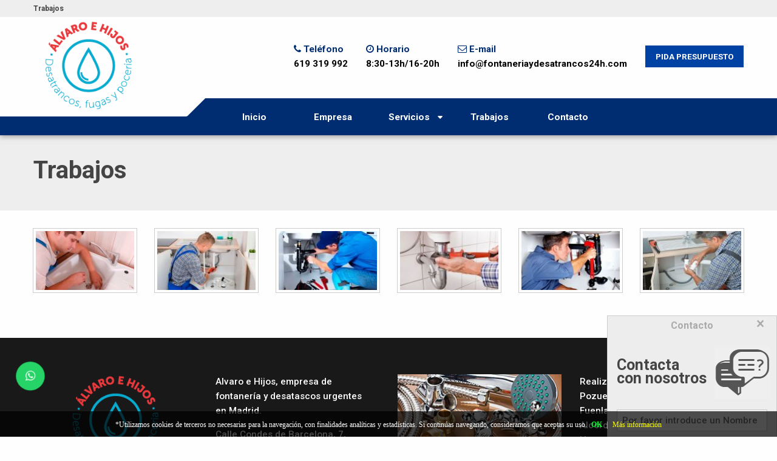

--- FILE ---
content_type: text/html; charset=UTF-8
request_url: https://www.fontaneriaydesatrancos24h.com/trabajos.html
body_size: 24313
content:
<!doctype html>
<!--[if IE 7 ]>    <html class="ie7 ie no-js" lang="es"> <![endif]-->
<!--[if IE 8 ]>    <html class="ie8 ie no-js" lang="es"> <![endif]-->
<!--[if IE 9 ]>    <html class="ie9 ie no-js" lang="es"> <![endif]-->
<!--[if (gte IE 9)|!(IE)]><!--> <html lang="es" class="no-js"> <!--<![endif]-->
<head>
	<title>Trabajos realizados en Fontanería y desatrancos </title>
	<meta name="description" content="Trabajos realizados. Fontanería urgente en Madrid, Fuenlabrada, Leganes, Alcorcon, Las Rozas,...">
	<meta name="keywords" content="" />
	<meta charset="UTF-8">
	<meta name="viewport" content="width=device-width">
	<meta http-equiv="X-UA-Compatible" content="IE=edge,chrome=1">
	<meta name="author" content="Vision Click">
	<meta http-equiv="expires" content="0" />
		<meta name="robots" content="INDEX,FOLLOW" />
		<meta name="rating" content="general" />
	<link rel="shortcut icon" href="https://www.fontaneriaydesatrancos24h.com/favicon.ico" type="image/x-icon">
	<link rel="icon" href="https://www.fontaneriaydesatrancos24h.com/favicon.ico" type="image/x-icon">
		<!-- Global site tag (gtag.js) - Google Analytics -->
		<script async src="https://www.googletagmanager.com/gtag/js?id=UA-38448983-3"></script>
		<script>
			window.dataLayer = window.dataLayer || [];
			function gtag(){dataLayer.push(arguments);}
			gtag('js', new Date());

			gtag('config', 'UA-38448983-3');
		</script>
		<!-- Google tag (gtag.js) -->
<script async src="https://www.googletagmanager.com/gtag/js?id=G-LP8D5KKS2W"></script>
<script>
  window.dataLayer = window.dataLayer || [];
  function gtag(){dataLayer.push(arguments);}
  gtag('js', new Date());

  gtag('config', 'G-LP8D5KKS2W');
</script>
	<script type="application/ld+json">
{
  "@context": "https://schema.org",
  "@type": "Plumber",
  "name": "fontaneriaydesatrancos24h",
  "description": "Empresa de fontanería y desatrancos 24/7. Tecnología avanzada y camiones con cámara para urgencias y zonas complicadas. Sin coste de desplazamiento.",
  "image": "https://www.fontaneriaydesatrancos24h.com/clone-dist/images/logo.png",
  "logo": "https://www.fontaneriaydesatrancos24h.com/clone-dist/images/logo.png",
  "url": "https://www.fontaneriaydesatrancos24h.com",
  "telephone": "619 319 99",
  "email": "info@fontaneriaydesatrancos24h.com",
  "priceRange": "€€",
  "address": {
    "@type": "PostalAddress",
    "streetAddress": "Calle Condes de Barcelona, 7",
    "addressRegion": "Madrid",
    "addressLocality": "Madrid",
    "postalCode": "28019",
    "addressCountry": "ES"
  },
  "geo": {
    "@type": "GeoCoordinates",
    "latitude": "40.5259774035232",
    "longitude": "-3.7145176011719294"
  },
  "areaServed": [
    "Alcalá de Henares",
    "Alcobendas",
    "Alcorcón",
    "Coslada",
    "Fuenlabrada",
    "Getafe",
    "Las Rozas",
    "Leganés",
    "Parla",
    "Pozuelo de Alarcón",
    "Torrejón de Ardoz",
    "Móstoles"
  ],
  "openingHoursSpecification": [
    {
      "@type": "OpeningHoursSpecification",
      "dayOfWeek": [
        "Monday",
        "Tuesday",
        "Wednesday",
        "Thursday",
        "Friday",
        "Saturday",
        "Sunday"
      ],
      "opens": "00:00",
      "closes": "23:59"
    }
  ],
  "aggregateRating": {
    "@type": "AggregateRating",
    "ratingValue": "4.8",
    "bestRating": "5",
    "worstRating": "1",
    "ratingCount": "18"
  }
}
	</script>

<meta name="geo.region" content="ES" />
<meta name="geo.position" content="40.5259774035232;-3.7145176011719294" />
<meta name="ICBM" content="40.5259774035232,-3.7145176011719294" />	
	
</head>
<body data-identificador="trabajos" class="trabajos" >
	<div id="barraaceptacion">
		<div class="inner">
			*Utilizamos cookies de terceros no necesarias para la navegación, con finalidades analíticas  y estadísticas. Si continúas navegando, consideramos que aceptas su uso.
			<a href="javascript:void(0);" class="ok" onclick="PonerCookie();"><b>OK</b></a> |
			<a href="https://www.fontaneriaydesatrancos24h.com/politica-cookies.html" target="_blank" class="info">M&aacute;s informaci&oacute;n</a>
		</div>
	</div>
	<!--[if lt IE 10]>
<p class="c-browsehappy">Estas usando un navegador <strong>desactualizado</strong>.
Por favor <a href="http://browsehappy.com/">actualiza tu navegador</a> para mejorar la experiencia.</p>
<![endif]-->
		<div class="off-canvas-wrapper">
		<div class="off-canvas-wrapper-inner" data-off-canvas-wrapper="">
			<div class="off-canvas position-right" data-position="right" id="offCanvas" data-off-canvas="">
				<ul class="vertical menu" data-accordion-menu>
					<li><a href="https://www.fontaneriaydesatrancos24h.com/" title="">Inicio</a></li>
					<li><a href="https://www.fontaneriaydesatrancos24h.com/conocenos.html" title="">Empresa</a></li>	<li><a href="https://www.fontaneriaydesatrancos24h.com/servicios.html" title="">Servicios</a>
								<ul class="menu vertical nested"><li data-id="231"><a href="https://www.fontaneriaydesatrancos24h.com/fontaneria-24h-madrid" title="">Fontanería </a></li><li data-id="262"><a href="https://www.fontaneriaydesatrancos24h.com/desatascos-urgentes" title="">Desatascos en localidades</a></li><li data-id="263"><a href="https://www.fontaneriaydesatrancos24h.com/vaciado-fosas-septicas" title="Vaciado de fosas sépticas">Vaciado de fosas sépticas en Madrid</a></li></ul>
							</li>	<li><a href="https://www.fontaneriaydesatrancos24h.com/trabajos.html" title="">Trabajos</a></li><li><a href="https://www.fontaneriaydesatrancos24h.com/contacto.html" title="">Contacto</a></li>				</ul>
			</div>
			<div class="off-canvas-content" data-off-canvas-content="">
				<div class="o-header__header bg--light hola">
					<div class="row">
													<div class="small-12 medium-6 columns">
							<h1 class="text--small flush">Trabajos</h1>
						    </div>
						<div class="small-12 medium-6 hide-for-small-only columns">
														<ul class="menu float-right flush hard text--small">
								<!-- <li><a class="hard--ends" href="https://www.fontaneriaydesatrancos24h.com/en"> <img src="https://www.fontaneriaydesatrancos24h.com/clone-dist/images/Uk.png" style="width: 18px" alt=""> </a></li>
<li><a class="hard--ends" href="https://www.fontaneriaydesatrancos24h.com/"> <img src="https://www.fontaneriaydesatrancos24h.com/clone-dist/images/Spain.png" style="width: 18px" alt=""> </a></li>	-->
							</ul>
						</div>
					</div>
				</div>
				<header class="o-header">
					<aside class="o-header__main">
						<div class="row">
							<div class="small-12 medium-12 large-2 columns o-header__logo">
								<a href="https://www.fontaneriaydesatrancos24h.com/">
									<img src="https://www.fontaneriaydesatrancos24h.com/clone-dist/images/logo.png" class="u-imgmax" alt="logo-alvaro-e-hijos">
								</a>
							</div>
							<div class="small-12 medium-6 large-10 columns o-header__contact hide-for-small-only hide-for-medium-only">
								<ul class="menu float-right">
									<li>
										<span><i class="fa fa-phone"></i> Teléfono</span> <br>
										<b><a href="tel:619 319 992" onclick="gtag('event','Click Botón',{'event_category':'Seguimiento de llamada','event_label':'click-telf'});"> 619 319 992</a></b>
									</li>
									<li>
										<span><i class="fa fa-clock-o"></i> Horario</span> <br>
										<b>8:30-13h/16-20h</b>
									</li>
									<li>
										<span><i class="fa fa-envelope-o"></i> E-mail</span> <br>
										<b><a onclick="gtag('event','Click Botón',{'event_category':'Seguimiento de correo','event_label':'click-email'});" href="mailto:info@fontaneriaydesatrancos24h.com">info@fontaneriaydesatrancos24h.com</a></b>
									</li>
									<li>
										<a href="https://www.fontaneriaydesatrancos24h.com/contacto.html" class="button flush">Pida presupuesto</a>
									</li>
								</ul>
							</div>
						</div>
					</aside>
					<main class="o-header__menu">
						<div class="row">
							<div class="small-12 bg--light">
								<button type="button" class="small o-header__menu-toggle float-right hide-for-large" data-toggle="offCanvas">
									<b>MENU</b><i class="fa fa-bars"></i>
								</button>
								<div class="o-header__social-small hide-for-large">
									<ul class="menu">
										 <li><a class="hard--ends" href="tel:619 319 992" onclick="gtag('event','Click Botón',{'event_category':'Seguimiento de llamada','event_label':'click-telf'});"><i class="fa fa-phone"></i></a></li> 
									</ul>
								</div>
							</div>
							<nav class="small-12 medium-8 large-9 columns show-for-large float-right">
								<div class="row">
									<div class="small-12 medium-9 columns hide-for-small-only">
										<ul class="menu expanded dropdown c-main-menu" data-dropdown-menu="">
											<li><a href="https://www.fontaneriaydesatrancos24h.com/" title="">Inicio</a></li>
											<li><a href="https://www.fontaneriaydesatrancos24h.com/conocenos.html" title="">Empresa</a></li>	<li><a href="https://www.fontaneriaydesatrancos24h.com/servicios.html" title="">Servicios</a>
								<ul class="menu vertical nested"><li data-id="231"><a href="https://www.fontaneriaydesatrancos24h.com/fontaneria-24h-madrid" title="">Fontanería </a></li><li data-id="262"><a href="https://www.fontaneriaydesatrancos24h.com/desatascos-urgentes" title="">Desatascos en localidades</a></li><li data-id="263"><a href="https://www.fontaneriaydesatrancos24h.com/vaciado-fosas-septicas" title="Vaciado de fosas sépticas">Vaciado de fosas sépticas en Madrid</a></li></ul>
							</li>	<li><a href="https://www.fontaneriaydesatrancos24h.com/trabajos.html" title="">Trabajos</a></li><li><a href="https://www.fontaneriaydesatrancos24h.com/contacto.html" title="">Contacto</a></li>										</ul>
									</div>
									<div class="small-12 medium-3 columns">
										<ul class="menu c-menu-social">
											<!--<li><a class="" href="https://plus.google.com/+AlvaroehijosNet" rel="nofollow" target="_blank" ><i class="fa fa-google-plus"></i></a></li>
											 <li><a href="https://www.facebook.com/Taller-4-Speed-1631452990480996/?fref=ts" target="_blank"><i class="fa fa-facebook"></i></a></li>-->
																					</ul>
									</div>
								</div>
							</nav>
						</div>
					</main>
				</header>
			</div>
			<div class="bg--light soft--ends">
    <div class="row">
        <div class="small-12 column">
            <h2>Trabajos</h2>
                    </div>
    </div>
</div>

<div class="row soft--ends js-magnific-container">
 	
				<div class="small-6 medium-3 large-2 push--bottom columns">
			        <a href="https://www.fontaneriaydesatrancos24h.com/fotos/nueva_1035.jpg">
						<img src="https://www.fontaneriaydesatrancos24h.com/imagenes/generarTemporal/163/98/1/fotos/nueva_1035.jpg" class="u-imgfull thumbnail" alt="Trabajos realizados en Fontanería y desatrancos 24h">
					</a>
			    </div>
		
				<div class="small-6 medium-3 large-2 push--bottom columns">
			        <a href="https://www.fontaneriaydesatrancos24h.com/fotos/nueva_1038.jpg">
						<img src="https://www.fontaneriaydesatrancos24h.com/imagenes/generarTemporal/163/98/1/fotos/nueva_1038.jpg" class="u-imgfull thumbnail" alt="Trabajos realizados en Fontanería y desatrancos 24h">
					</a>
			    </div>
		
				<div class="small-6 medium-3 large-2 push--bottom columns">
			        <a href="https://www.fontaneriaydesatrancos24h.com/fotos/nueva_1039.jpg">
						<img src="https://www.fontaneriaydesatrancos24h.com/imagenes/generarTemporal/163/98/1/fotos/nueva_1039.jpg" class="u-imgfull thumbnail" alt="Fontanería urgente en Madrid, Fuenlabrada, Leganes, Alcorcon, Las Rozas">
					</a>
			    </div>
		
				<div class="small-6 medium-3 large-2 push--bottom columns">
			        <a href="https://www.fontaneriaydesatrancos24h.com/fotos/nueva_1040.jpg">
						<img src="https://www.fontaneriaydesatrancos24h.com/imagenes/generarTemporal/163/98/1/fotos/nueva_1040.jpg" class="u-imgfull thumbnail" alt="Fontanería urgente en Madrid, Fuenlabrada, Leganes, Alcorcon, Las Rozas">
					</a>
			    </div>
		
				<div class="small-6 medium-3 large-2 push--bottom columns">
			        <a href="https://www.fontaneriaydesatrancos24h.com/fotos/nueva_1042.jpg">
						<img src="https://www.fontaneriaydesatrancos24h.com/imagenes/generarTemporal/163/98/1/fotos/nueva_1042.jpg" class="u-imgfull thumbnail" alt="Fontanería urgente en Madrid, Fuenlabrada, Leganes, Alcorcon, Las Rozas">
					</a>
			    </div>
		
				<div class="small-6 medium-3 large-2 push--bottom columns">
			        <a href="https://www.fontaneriaydesatrancos24h.com/fotos/nueva_1046.jpg">
						<img src="https://www.fontaneriaydesatrancos24h.com/imagenes/generarTemporal/163/98/1/fotos/nueva_1046.jpg" class="u-imgfull thumbnail" alt="Fontanería urgente en Madrid, Fuenlabrada, Leganes, Alcorcon, Las Rozas">
					</a>
			    </div>
		</div>			<footer class="row--full soft-half--ends o-footer">
				<div class="row soft--ends">
					<div class="small-12 medium-3 columns">
						<img id="logo-footer" src="https://www.fontaneriaydesatrancos24h.com/clone-dist/images/logo.png" class="u-imgmax push-half--ends" alt="logo-alvaro-e-hijos">
						<!--<div class="medium-11 small-justify">
Somos una empresa de desatascos, desatrancos y fontanería integrada por técnicos altamente cualificados y con experiencia.
 
</div>-->
					</div>
					<div class="small-12 medium-3 columns soft-half--top ">
						<!-- <h5 class="soft-half--top">MAPA DEL SITIO</h5>
<ul class="menu vertical">
<li><a href="https://www.fontaneriaydesatrancos24h.com/empresa.html">Empresa</a></li>
<li><a href="https://www.fontaneriaydesatrancos24h.com/servicios.html">Servicios</a></li>
<li><a href="https://www.fontaneriaydesatrancos24h.com/trabajos.html">Trabajos</a></li>
<li><a href="https://www.fontaneriaydesatrancos24h.com/blog">Blog</a></li>
<li><a href="https://www.fontaneriaydesatrancos24h.com/contacto.html">Contacto</a></li>
<li><a href="https://www.fontaneriaydesatrancos24h.com/aviso-legal.html">Aviso Legal</a></li>
</ul>-->
						<div class="medium-11 small-justify">
							<p>Alvaro e Hijos, empresa de fontanería y desatascos urgentes en Madrid.</p>
							<p>Calle Condes de Barcelona, 7, 28019 Madrid</p>
							<p>Tel: <a href="tel:619 319 992" onclick="gtag('event','Click Botón',{'event_category':'Seguimiento de llamada','event_label':'click-telf'});"> 619 319 992</a></p>

						</div>
					</div>
					<div class="small-12 medium-3 columns">
						<!-- <h5 class="soft-half--top"> &nbsp;</h5> -->
						<img src="https://www.fontaneriaydesatrancos24h.com/images/footer1.jpg" class="u-imgfull push-half--top" alt="desatrancos-madrid">
						<img src="https://www.fontaneriaydesatrancos24h.com/images/footer2.jpg" class="u-imgfull push-half--top" alt="fontaneria-24h">
					</div>
					<div class="small-12 medium-3 columns soft-half--top small-justify">
						<!-- <h5 class="hide-for-small-only flush soft-half--top">&nbsp;</h5>-->
						<!-- <p>Lorem ipsum dolor sit amet, consectetur adipiscing elit, sed do eiusmod tempor incididunt ut labore et dolore magna aliqua. Ut enim ad minim veniam, quis nostrud exercitation ullamco laboris nisi ut aliquip ex ea commodo consequat. Duis aute irure dolor in reprehenderit in voluptate velit esse cillum dolore eu fugiat nulla pariatur. Excepteur sint occaecat cupidatat non proident, sunt in culpa qui officia deserunt mollit anim id est laborum</p> -->
						<!-- <p>En Álvaro e Hijos nos dedicamos principalmente a proveer servicios de <b>fontanería, desatascos y destrancos en Madrid y periferia. </b>
Si está buscando una empresa de <i>profesionales en el sector con años de experiencia y con los medios técnicos,</i>
además de que sean eficaces y que provea servicios rápidos y garantizados, está en el sitio adecuado.</p> -->
						<p>Realizamos trabajos en 
							<a href="https://www.fontaneriaydesatrancos24h.com/fontaneria-24h-madrid">Madrid</a>,
							<a href="https://www.fontaneriaydesatrancos24h.com/desatascos-urgentes/pozuelo-de-alarcon.html">Pozuelo de Alarcón</a>,
							<a href="https://www.fontaneriaydesatrancos24h.com/desatascos-urgentes/parla.html">Parla</a>,
							<a href="https://www.fontaneriaydesatrancos24h.com/desatascos-urgentes/mostoles.html">Móstoles</a>,
							<a href="https://www.fontaneriaydesatrancos24h.com/desatascos-urgentes/fuenlabrada.html">Fuenlabrada</a>,
							<a href="https://www.fontaneriaydesatrancos24h.com/desatascos-urgentes/getafe.html">Getafe</a>,
							<a href="https://www.fontaneriaydesatrancos24h.com/desatascos-urgentes/leganes.html">Leganés</a>,
							<a href="https://www.fontaneriaydesatrancos24h.com/desatascos-urgentes/alcorcon.html">Alcorcón</a>,
							<a href="https://www.fontaneriaydesatrancos24h.com/desatascos-urgentes/alcobendas.html">Alcobendas</a>,
							<a href="https://www.fontaneriaydesatrancos24h.com/desatascos-urgentes/alcala-henares.html">Alcalá de Henares</a> y
							<a href="https://www.fontaneriaydesatrancos24h.com/desatascos-urgentes/las-rozas.html">Las Rozas</a>.</p>
						<a href="https://www.fontaneriaydesatrancos24h.com/contacto.html" class="button flush secondary small" target="_blank">Contacto <i class="fa fa-angle-right"></i></a>
					</div>
				</div>
			</footer>
			<div class="o-footer__footer">
				<div class="row text--center">
					<div class="small-12 column">
						<p class="flush">
							&copy; Copyright Álvaro e hijos 2026.
							| <a href="https://www.fontaneriaydesatrancos24h.com/aviso-legal.html ">Aviso legal </a>
							|<a href="https://www.fontaneriaydesatrancos24h.com/politica-cookies.html">Politica de cookies </a>|
							Website by: <a href="https://www.visionclick.es" target="_blank"> VisionClick&reg; </a>
						</p>
					</div>
				</div>
			</div>
		</div>
	</div>
		<p class="llamada-moviles">
			<a href="tel:619319992" onclick="gtag('event','Click Botón',{'event_category':'Seguimiento de llamadas','event_label':'Teléfono flotante'});" class="btn-primary bg-azul button-pulse"><i class="fa fa-phone"></i></a>
			<a href="https://wa.me/34609984303" target="_blank" onclick="gtag('event','Click Botón',{'event_category':'Seguimiento de Whatsapp','event_label':'clic-whatsapp'});" class="button-pulse bgcolor-whatsapp"><i class="fa fa-whatsapp"></i></a>
		</p>
		<p class="whatsapp-moviles">
			<a href="https://wa.me/34609984303" target="_blank" onclick="gtag('event','Click Botón',{'event_category':'Seguimiento de Whatsapp','event_label':'clic-whatsapp'});" class="button-pulse bgcolor-whatsapp"><i class="fa fa-whatsapp"></i></a>
		</p>
	
	<form id="form-footer" accept-charset="utf-8" class="js-contact-form c-contact-fixed" data-toggle="validator" method="POST" data-action="https://www.fontaneriaydesatrancos24h.com/frontend/form/contactoFlotante" data-success-msg="Gracias por enviar el formulario">
		<div class="c-contact-fixed__msg">
			<div class="col-xs-12 hard c-contact-fixed__msg__top">
				<span>Contacto</span>    <button type="button" class="close c-contact-fixed__close">×</button>
			</div>
			<div class="column">
				<img src="https://www.fontaneriaydesatrancos24h.com/images/ico_mail.png" alt="mail-alvaro-e-hijos">
				<h4 class="h4">Contacta <br> con nosotros</h4>
			</div>
		</div>
		<div class="c-contact-fixed__form">
			<div class="column">
				<input type="text" name="name" class="form-control js-c-cfixed-finput" placeholder="Por favor introduce un Nombre" required>
			</div>
			<div class="column">
				<input id="email_form" type="email" name="email">
				<input type="email" name="email_repeat" placeholder="Por favor introduce un Email Válido" required>
			</div>
			<div class="column">
				<input type="tel" name="phone" placeholder="Por favor introduce un Teléfono Válido" required>
			</div>
			<div class="column">
				<textarea name="msg" id="" cols="30" rows="15" placeholder="" required></textarea>
			</div>
			<div class="column">
				<input type="checkbox" name="privacity" required>
				<label for="checkbox1">Acepto la <a href="https://www.fontaneriaydesatrancos24h.com/aviso-legal.html ">Política de privacidad</a></label>
			</div>
			<div class="column">
				<div id="recaptcha" class="g-recaptcha scale" style="" data-theme="light"></div>
			</div>
			<div class="column">
				<div class="o-form__message hidden"></div>
				<button class="button small success expanded"> Enviar </button>
			</div>
		</div>
	</form>
	<!-- CSS styles -->
			<style type="text/css">@charset"UTF-8";

/*! normalize.css v3.0.3 | MIT License | github.com/necolas/normalize.css */
html {
    font-family:sans-serif;
    -ms-text-size-adjust:100%;
    -webkit-text-size-adjust:100%
}
body {
    margin:0
}
article, aside, details, figcaption, figure, footer, header, hgroup, main, menu, nav, section, summary {
    display:block
}
audio, canvas, progress, video {
    display:inline-block;
    vertical-align:baseline
}
audio:not([controls]) {
    display:none;
    height:0
}
[hidden], template {
    display:none
}
a {
    background-color:transparent
}
a:active, a:hover {
    outline:0
}
abbr[title] {
    border-bottom:1px dotted
}
b, strong {
    font-weight:700
}
dfn {
    font-style:italic
}
h1 {
    font-size:2em;
    margin:.67em 0
}
mark {
    background:#ff0;
    color:#000
}
small {
    font-size:80%
}
sub, sup {
    font-size:75%;
    line-height:0;
    position:relative;
    vertical-align:baseline
}
sup {
    top:-.5em
}
sub {
    bottom:-.25em
}
img {
    border:0
}
svg:not(:root) {
    overflow:hidden
}
figure {
    margin:1em 40px
}
hr {
    box-sizing:content-box;
    height:0
}
pre {
    overflow:auto
}
code, kbd, pre, samp {
    font-family:monospace, monospace;
    font-size:1em
}
button, input, optgroup, select, textarea {
    color:inherit;
    font:inherit;
    margin:0
}
button {
    overflow:visible
}
button, select {
    text-transform:none
}
button, html input[type=button], input[type=reset], input[type=submit] {
    -webkit-appearance:button;
    cursor:pointer
}
button[disabled], html input[disabled] {
    cursor:default
}
button::-moz-focus-inner, input::-moz-focus-inner {
    border:0;
    padding:0
}
input {
    line-height:normal
}
input[type=checkbox], input[type=radio] {
    box-sizing:border-box;
    padding:0
}
input[type=number]::-webkit-inner-spin-button, input[type=number]::-webkit-outer-spin-button {
    height:auto
}
input[type=search] {
    -webkit-appearance:textfield;
    box-sizing:content-box
}
input[type=search]::-webkit-search-cancel-button, input[type=search]::-webkit-search-decoration {
    -webkit-appearance:none
}
legend {
    border:0;
    padding:0
}
textarea {
    overflow:auto
}
optgroup {
    font-weight:700
}
table {
    border-collapse:collapse;
    border-spacing:0
}
td, th {
    padding:0
}
.foundation-mq {
    font-family:"small=0em&medium=40em&large=64em&xlarge=75em&xxlarge=90em"
}
html {
    font-size:95%;
    box-sizing:border-box
}
*, :before, :after {
    box-sizing:inherit
}
body {
    padding:0;
    margin:0;
    font-family:Roboto, Helvetica, Roboto, Arial, sans-serif;
    font-weight:400;
    line-height:1.5;
    color:#aaa;
    background:#fefefe;
    -webkit-font-smoothing:antialiased;
    -moz-osx-font-smoothing:grayscale
}
img {
    max-width:100%;
    height:auto;
    -ms-interpolation-mode:bicubic;
    display:inline-block;
    vertical-align:middle
}
textarea {
    height:auto;
    min-height:50px;
    border-radius:0
}
select {
    width:100%;
    border-radius:0
}
#map_canvas img, #map_canvas embed, #map_canvas object, .map_canvas img, .map_canvas embed, .map_canvas object, .mqa-display img, .mqa-display embed, .mqa-display object {
    max-width:none!important
}
button {
    -webkit-appearance:none;
    -moz-appearance:none;
    background:transparent;
    padding:0;
    border:0;
    border-radius:0;
    line-height:1
}
.is-visible {
    display:block!important
}
.is-hidden {
    display:none!important
}
.row {
    max-width:78.94737rem;
    margin-left:auto;
    margin-right:auto
}
.row::before, .row::after {
    content:' ';
    display:table
}
.row::after {
    clear:both
}
.row.collapse>.column, .row.collapse>.columns {
    padding-left:0;
    padding-right:0
}
.row .row {
    margin-left:-.65789rem;
    margin-right:-.65789rem
}
@media screen and (min-width:40em) {
    .row .row {
        margin-left:-.98684rem;
        margin-right:-.98684rem
    }
}
.row .row.collapse {
    margin-left:0;
    margin-right:0
}
.row.expanded {
    max-width:none
}
.row.expanded .row {
    margin-left:auto;
    margin-right:auto
}
.column, .columns {
    padding-left:.65789rem;
    padding-right:.65789rem;
    width:100%;
    float:left
}
@media screen and (min-width:40em) {
    .column, .columns {
        padding-left:.98684rem;
        padding-right:.98684rem
    }
}
.column.row.row, .row.row.columns {
    float:none
}
.row .column.row.row, .row .row.row.columns {
    padding-left:0;
    padding-right:0;
    margin-left:0;
    margin-right:0
}
.small-1 {
    width:8.33333%
}
.small-push-1 {
    position:relative;
    left:8.33333%
}
.small-pull-1 {
    position:relative;
    left:-8.33333%
}
.small-offset-0 {
    margin-left:0
}
.small-2 {
    width:16.66667%
}
.small-push-2 {
    position:relative;
    left:16.66667%
}
.small-pull-2 {
    position:relative;
    left:-16.66667%
}
.small-offset-1 {
    margin-left:8.33333%
}
.small-3 {
    width:25%
}
.small-push-3 {
    position:relative;
    left:25%
}
.small-pull-3 {
    position:relative;
    left:-25%
}
.small-offset-2 {
    margin-left:16.66667%
}
.small-4 {
    width:33.33333%
}
.small-push-4 {
    position:relative;
    left:33.33333%
}
.small-pull-4 {
    position:relative;
    left:-33.33333%
}
.small-offset-3 {
    margin-left:25%
}
.small-5 {
    width:41.66667%
}
.small-push-5 {
    position:relative;
    left:41.66667%
}
.small-pull-5 {
    position:relative;
    left:-41.66667%
}
.small-offset-4 {
    margin-left:33.33333%
}
.small-6 {
    width:50%
}
.small-push-6 {
    position:relative;
    left:50%
}
.small-pull-6 {
    position:relative;
    left:-50%
}
.small-offset-5 {
    margin-left:41.66667%
}
.small-7 {
    width:58.33333%
}
.small-push-7 {
    position:relative;
    left:58.33333%
}
.small-pull-7 {
    position:relative;
    left:-58.33333%
}
.small-offset-6 {
    margin-left:50%
}
.small-8 {
    width:66.66667%
}
.small-push-8 {
    position:relative;
    left:66.66667%
}
.small-pull-8 {
    position:relative;
    left:-66.66667%
}
.small-offset-7 {
    margin-left:58.33333%
}
.small-9 {
    width:75%
}
.small-push-9 {
    position:relative;
    left:75%
}
.small-pull-9 {
    position:relative;
    left:-75%
}
.small-offset-8 {
    margin-left:66.66667%
}
.small-10 {
    width:83.33333%
}
.small-push-10 {
    position:relative;
    left:83.33333%
}
.small-pull-10 {
    position:relative;
    left:-83.33333%
}
.small-offset-9 {
    margin-left:75%
}
.small-11 {
    width:91.66667%
}
.small-push-11 {
    position:relative;
    left:91.66667%
}
.small-pull-11 {
    position:relative;
    left:-91.66667%
}
.small-offset-10 {
    margin-left:83.33333%
}
.small-12 {
    width:100%
}
.small-offset-11 {
    margin-left:91.66667%
}
.small-up-1>.column, .small-up-1>.columns {
    width:100%;
    float:left
}
.small-up-1>.column:nth-of-type(1n), .small-up-1>.columns:nth-of-type(1n) {
    clear:none
}
.small-up-1>.column:nth-of-type(1n+1), .small-up-1>.columns:nth-of-type(1n+1) {
    clear:both
}
.small-up-1>.column:last-child, .small-up-1>.columns:last-child {
    float:left
}
.small-up-2>.column, .small-up-2>.columns {
    width:50%;
    float:left
}
.small-up-2>.column:nth-of-type(1n), .small-up-2>.columns:nth-of-type(1n) {
    clear:none
}
.small-up-2>.column:nth-of-type(2n+1), .small-up-2>.columns:nth-of-type(2n+1) {
    clear:both
}
.small-up-2>.column:last-child, .small-up-2>.columns:last-child {
    float:left
}
.small-up-3>.column, .small-up-3>.columns {
    width:33.33333%;
    float:left
}
.small-up-3>.column:nth-of-type(1n), .small-up-3>.columns:nth-of-type(1n) {
    clear:none
}
.small-up-3>.column:nth-of-type(3n+1), .small-up-3>.columns:nth-of-type(3n+1) {
    clear:both
}
.small-up-3>.column:last-child, .small-up-3>.columns:last-child {
    float:left
}
.small-up-4>.column, .small-up-4>.columns {
    width:25%;
    float:left
}
.small-up-4>.column:nth-of-type(1n), .small-up-4>.columns:nth-of-type(1n) {
    clear:none
}
.small-up-4>.column:nth-of-type(4n+1), .small-up-4>.columns:nth-of-type(4n+1) {
    clear:both
}
.small-up-4>.column:last-child, .small-up-4>.columns:last-child {
    float:left
}
.small-up-5>.column, .small-up-5>.columns {
    width:20%;
    float:left
}
.small-up-5>.column:nth-of-type(1n), .small-up-5>.columns:nth-of-type(1n) {
    clear:none
}
.small-up-5>.column:nth-of-type(5n+1), .small-up-5>.columns:nth-of-type(5n+1) {
    clear:both
}
.small-up-5>.column:last-child, .small-up-5>.columns:last-child {
    float:left
}
.small-up-6>.column, .small-up-6>.columns {
    width:16.66667%;
    float:left
}
.small-up-6>.column:nth-of-type(1n), .small-up-6>.columns:nth-of-type(1n) {
    clear:none
}
.small-up-6>.column:nth-of-type(6n+1), .small-up-6>.columns:nth-of-type(6n+1) {
    clear:both
}
.small-up-6>.column:last-child, .small-up-6>.columns:last-child {
    float:left
}
.small-up-7>.column, .small-up-7>.columns {
    width:14.28571%;
    float:left
}
.small-up-7>.column:nth-of-type(1n), .small-up-7>.columns:nth-of-type(1n) {
    clear:none
}
.small-up-7>.column:nth-of-type(7n+1), .small-up-7>.columns:nth-of-type(7n+1) {
    clear:both
}
.small-up-7>.column:last-child, .small-up-7>.columns:last-child {
    float:left
}
.small-up-8>.column, .small-up-8>.columns {
    width:12.5%;
    float:left
}
.small-up-8>.column:nth-of-type(1n), .small-up-8>.columns:nth-of-type(1n) {
    clear:none
}
.small-up-8>.column:nth-of-type(8n+1), .small-up-8>.columns:nth-of-type(8n+1) {
    clear:both
}
.small-up-8>.column:last-child, .small-up-8>.columns:last-child {
    float:left
}
.small-collapse>.column, .small-collapse>.columns {
    padding-left:0;
    padding-right:0
}
.small-collapse .row {
    margin-left:0;
    margin-right:0
}
.small-uncollapse>.column, .small-uncollapse>.columns {
    padding-left:.65789rem;
    padding-right:.65789rem
}
.small-centered {
    float:none;
    margin-left:auto;
    margin-right:auto
}
.small-uncentered, .small-push-0, .small-pull-0 {
    position:static;
    margin-left:0;
    margin-right:0;
    float:left
}
@media screen and (min-width:40em) {
    .medium-1 {
        width:8.33333%
    }
    .medium-push-1 {
        position:relative;
        left:8.33333%
    }
    .medium-pull-1 {
        position:relative;
        left:-8.33333%
    }
    .medium-offset-0 {
        margin-left:0
    }
    .medium-2 {
        width:16.66667%
    }
    .medium-push-2 {
        position:relative;
        left:16.66667%
    }
    .medium-pull-2 {
        position:relative;
        left:-16.66667%
    }
    .medium-offset-1 {
        margin-left:8.33333%
    }
    .medium-3 {
        width:25%
    }
    .medium-push-3 {
        position:relative;
        left:25%
    }
    .medium-pull-3 {
        position:relative;
        left:-25%
    }
    .medium-offset-2 {
        margin-left:16.66667%
    }
    .medium-4 {
        width:33.33333%
    }
    .medium-push-4 {
        position:relative;
        left:33.33333%
    }
    .medium-pull-4 {
        position:relative;
        left:-33.33333%
    }
    .medium-offset-3 {
        margin-left:25%
    }
    .medium-5 {
        width:41.66667%
    }
    .medium-push-5 {
        position:relative;
        left:41.66667%
    }
    .medium-pull-5 {
        position:relative;
        left:-41.66667%
    }
    .medium-offset-4 {
        margin-left:33.33333%
    }
    .medium-6 {
        width:50%
    }
    .medium-push-6 {
        position:relative;
        left:50%
    }
    .medium-pull-6 {
        position:relative;
        left:-50%
    }
    .medium-offset-5 {
        margin-left:41.66667%
    }
    .medium-7 {
        width:58.33333%
    }
    .medium-push-7 {
        position:relative;
        left:58.33333%
    }
    .medium-pull-7 {
        position:relative;
        left:-58.33333%
    }
    .medium-offset-6 {
        margin-left:50%
    }
    .medium-8 {
        width:66.66667%
    }
    .medium-push-8 {
        position:relative;
        left:66.66667%
    }
    .medium-pull-8 {
        position:relative;
        left:-66.66667%
    }
    .medium-offset-7 {
        margin-left:58.33333%
    }
    .medium-9 {
        width:75%
    }
    .medium-push-9 {
        position:relative;
        left:75%
    }
    .medium-pull-9 {
        position:relative;
        left:-75%
    }
    .medium-offset-8 {
        margin-left:66.66667%
    }
    .medium-10 {
        width:83.33333%
    }
    .medium-push-10 {
        position:relative;
        left:83.33333%
    }
    .medium-pull-10 {
        position:relative;
        left:-83.33333%
    }
    .medium-offset-9 {
        margin-left:75%
    }
    .medium-11 {
        width:91.66667%
    }
    .medium-push-11 {
        position:relative;
        left:91.66667%
    }
    .medium-pull-11 {
        position:relative;
        left:-91.66667%
    }
    .medium-offset-10 {
        margin-left:83.33333%
    }
    .medium-12 {
        width:100%
    }
    .medium-offset-11 {
        margin-left:91.66667%
    }
    .medium-up-1>.column, .medium-up-1>.columns {
        width:100%;
        float:left
    }
    .medium-up-1>.column:nth-of-type(1n), .medium-up-1>.columns:nth-of-type(1n) {
        clear:none
    }
    .medium-up-1>.column:nth-of-type(1n+1), .medium-up-1>.columns:nth-of-type(1n+1) {
        clear:both
    }
    .medium-up-1>.column:last-child, .medium-up-1>.columns:last-child {
        float:left
    }
    .medium-up-2>.column, .medium-up-2>.columns {
        width:50%;
        float:left
    }
    .medium-up-2>.column:nth-of-type(1n), .medium-up-2>.columns:nth-of-type(1n) {
        clear:none
    }
    .medium-up-2>.column:nth-of-type(2n+1), .medium-up-2>.columns:nth-of-type(2n+1) {
        clear:both
    }
    .medium-up-2>.column:last-child, .medium-up-2>.columns:last-child {
        float:left
    }
    .medium-up-3>.column, .medium-up-3>.columns {
        width:33.33333%;
        float:left
    }
    .medium-up-3>.column:nth-of-type(1n), .medium-up-3>.columns:nth-of-type(1n) {
        clear:none
    }
    .medium-up-3>.column:nth-of-type(3n+1), .medium-up-3>.columns:nth-of-type(3n+1) {
        clear:both
    }
    .medium-up-3>.column:last-child, .medium-up-3>.columns:last-child {
        float:left
    }
    .medium-up-4>.column, .medium-up-4>.columns {
        width:25%;
        float:left
    }
    .medium-up-4>.column:nth-of-type(1n), .medium-up-4>.columns:nth-of-type(1n) {
        clear:none
    }
    .medium-up-4>.column:nth-of-type(4n+1), .medium-up-4>.columns:nth-of-type(4n+1) {
        clear:both
    }
    .medium-up-4>.column:last-child, .medium-up-4>.columns:last-child {
        float:left
    }
    .medium-up-5>.column, .medium-up-5>.columns {
        width:20%;
        float:left
    }
    .medium-up-5>.column:nth-of-type(1n), .medium-up-5>.columns:nth-of-type(1n) {
        clear:none
    }
    .medium-up-5>.column:nth-of-type(5n+1), .medium-up-5>.columns:nth-of-type(5n+1) {
        clear:both
    }
    .medium-up-5>.column:last-child, .medium-up-5>.columns:last-child {
        float:left
    }
    .medium-up-6>.column, .medium-up-6>.columns {
        width:16.66667%;
        float:left
    }
    .medium-up-6>.column:nth-of-type(1n), .medium-up-6>.columns:nth-of-type(1n) {
        clear:none
    }
    .medium-up-6>.column:nth-of-type(6n+1), .medium-up-6>.columns:nth-of-type(6n+1) {
        clear:both
    }
    .medium-up-6>.column:last-child, .medium-up-6>.columns:last-child {
        float:left
    }
    .medium-up-7>.column, .medium-up-7>.columns {
        width:14.28571%;
        float:left
    }
    .medium-up-7>.column:nth-of-type(1n), .medium-up-7>.columns:nth-of-type(1n) {
        clear:none
    }
    .medium-up-7>.column:nth-of-type(7n+1), .medium-up-7>.columns:nth-of-type(7n+1) {
        clear:both
    }
    .medium-up-7>.column:last-child, .medium-up-7>.columns:last-child {
        float:left
    }
    .medium-up-8>.column, .medium-up-8>.columns {
        width:12.5%;
        float:left
    }
    .medium-up-8>.column:nth-of-type(1n), .medium-up-8>.columns:nth-of-type(1n) {
        clear:none
    }
    .medium-up-8>.column:nth-of-type(8n+1), .medium-up-8>.columns:nth-of-type(8n+1) {
        clear:both
    }
    .medium-up-8>.column:last-child, .medium-up-8>.columns:last-child {
        float:left
    }
    .medium-collapse>.column, .medium-collapse>.columns {
        padding-left:0;
        padding-right:0
    }
    .medium-collapse .row {
        margin-left:0;
        margin-right:0
    }
    .medium-uncollapse>.column, .medium-uncollapse>.columns {
        padding-left:.98684rem;
        padding-right:.98684rem
    }
    .medium-centered {
        float:none;
        margin-left:auto;
        margin-right:auto
    }
    .medium-uncentered, .medium-push-0, .medium-pull-0 {
        position:static;
        margin-left:0;
        margin-right:0;
        float:left
    }
}
@media screen and (min-width:64em) {
    .large-1 {
        width:8.33333%
    }
    .large-push-1 {
        position:relative;
        left:8.33333%
    }
    .large-pull-1 {
        position:relative;
        left:-8.33333%
    }
    .large-offset-0 {
        margin-left:0
    }
    .large-2 {
        width:16.66667%
    }
    .large-push-2 {
        position:relative;
        left:16.66667%
    }
    .large-pull-2 {
        position:relative;
        left:-16.66667%
    }
    .large-offset-1 {
        margin-left:8.33333%
    }
    .large-3 {
        width:25%
    }
    .large-push-3 {
        position:relative;
        left:25%
    }
    .large-pull-3 {
        position:relative;
        left:-25%
    }
    .large-offset-2 {
        margin-left:16.66667%
    }
    .large-4 {
        width:33.33333%
    }
    .large-push-4 {
        position:relative;
        left:33.33333%
    }
    .large-pull-4 {
        position:relative;
        left:-33.33333%
    }
    .large-offset-3 {
        margin-left:25%
    }
    .large-5 {
        width:41.66667%
    }
    .large-push-5 {
        position:relative;
        left:41.66667%
    }
    .large-pull-5 {
        position:relative;
        left:-41.66667%
    }
    .large-offset-4 {
        margin-left:33.33333%
    }
    .large-6 {
        width:50%
    }
    .large-push-6 {
        position:relative;
        left:50%
    }
    .large-pull-6 {
        position:relative;
        left:-50%
    }
    .large-offset-5 {
        margin-left:41.66667%
    }
    .large-7 {
        width:58.33333%
    }
    .large-push-7 {
        position:relative;
        left:58.33333%
    }
    .large-pull-7 {
        position:relative;
        left:-58.33333%
    }
    .large-offset-6 {
        margin-left:50%
    }
    .large-8 {
        width:66.66667%
    }
    .large-push-8 {
        position:relative;
        left:66.66667%
    }
    .large-pull-8 {
        position:relative;
        left:-66.66667%
    }
    .large-offset-7 {
        margin-left:58.33333%
    }
    .large-9 {
        width:75%
    }
    .large-push-9 {
        position:relative;
        left:75%
    }
    .large-pull-9 {
        position:relative;
        left:-75%
    }
    .large-offset-8 {
        margin-left:66.66667%
    }
    .large-10 {
        width:83.33333%
    }
    .large-push-10 {
        position:relative;
        left:83.33333%
    }
    .large-pull-10 {
        position:relative;
        left:-83.33333%
    }
    .large-offset-9 {
        margin-left:75%
    }
    .large-11 {
        width:91.66667%
    }
    .large-push-11 {
        position:relative;
        left:91.66667%
    }
    .large-pull-11 {
        position:relative;
        left:-91.66667%
    }
    .large-offset-10 {
        margin-left:83.33333%
    }
    .large-12 {
        width:100%
    }
    .large-offset-11 {
        margin-left:91.66667%
    }
    .large-up-1>.column, .large-up-1>.columns {
        width:100%;
        float:left
    }
    .large-up-1>.column:nth-of-type(1n), .large-up-1>.columns:nth-of-type(1n) {
        clear:none
    }
    .large-up-1>.column:nth-of-type(1n+1), .large-up-1>.columns:nth-of-type(1n+1) {
        clear:both
    }
    .large-up-1>.column:last-child, .large-up-1>.columns:last-child {
        float:left
    }
    .large-up-2>.column, .large-up-2>.columns {
        width:50%;
        float:left
    }
    .large-up-2>.column:nth-of-type(1n), .large-up-2>.columns:nth-of-type(1n) {
        clear:none
    }
    .large-up-2>.column:nth-of-type(2n+1), .large-up-2>.columns:nth-of-type(2n+1) {
        clear:both
    }
    .large-up-2>.column:last-child, .large-up-2>.columns:last-child {
        float:left
    }
    .large-up-3>.column, .large-up-3>.columns {
        width:33.33333%;
        float:left
    }
    .large-up-3>.column:nth-of-type(1n), .large-up-3>.columns:nth-of-type(1n) {
        clear:none
    }
    .large-up-3>.column:nth-of-type(3n+1), .large-up-3>.columns:nth-of-type(3n+1) {
        clear:both
    }
    .large-up-3>.column:last-child, .large-up-3>.columns:last-child {
        float:left
    }
    .large-up-4>.column, .large-up-4>.columns {
        width:25%;
        float:left
    }
    .large-up-4>.column:nth-of-type(1n), .large-up-4>.columns:nth-of-type(1n) {
        clear:none
    }
    .large-up-4>.column:nth-of-type(4n+1), .large-up-4>.columns:nth-of-type(4n+1) {
        clear:both
    }
    .large-up-4>.column:last-child, .large-up-4>.columns:last-child {
        float:left
    }
    .large-up-5>.column, .large-up-5>.columns {
        width:20%;
        float:left
    }
    .large-up-5>.column:nth-of-type(1n), .large-up-5>.columns:nth-of-type(1n) {
        clear:none
    }
    .large-up-5>.column:nth-of-type(5n+1), .large-up-5>.columns:nth-of-type(5n+1) {
        clear:both
    }
    .large-up-5>.column:last-child, .large-up-5>.columns:last-child {
        float:left
    }
    .large-up-6>.column, .large-up-6>.columns {
        width:16.66667%;
        float:left
    }
    .large-up-6>.column:nth-of-type(1n), .large-up-6>.columns:nth-of-type(1n) {
        clear:none
    }
    .large-up-6>.column:nth-of-type(6n+1), .large-up-6>.columns:nth-of-type(6n+1) {
        clear:both
    }
    .large-up-6>.column:last-child, .large-up-6>.columns:last-child {
        float:left
    }
    .large-up-7>.column, .large-up-7>.columns {
        width:14.28571%;
        float:left
    }
    .large-up-7>.column:nth-of-type(1n), .large-up-7>.columns:nth-of-type(1n) {
        clear:none
    }
    .large-up-7>.column:nth-of-type(7n+1), .large-up-7>.columns:nth-of-type(7n+1) {
        clear:both
    }
    .large-up-7>.column:last-child, .large-up-7>.columns:last-child {
        float:left
    }
    .large-up-8>.column, .large-up-8>.columns {
        width:12.5%;
        float:left
    }
    .large-up-8>.column:nth-of-type(1n), .large-up-8>.columns:nth-of-type(1n) {
        clear:none
    }
    .large-up-8>.column:nth-of-type(8n+1), .large-up-8>.columns:nth-of-type(8n+1) {
        clear:both
    }
    .large-up-8>.column:last-child, .large-up-8>.columns:last-child {
        float:left
    }
    .large-collapse>.column, .large-collapse>.columns {
        padding-left:0;
        padding-right:0
    }
    .large-collapse .row {
        margin-left:0;
        margin-right:0
    }
    .large-uncollapse>.column, .large-uncollapse>.columns {
        padding-left:.98684rem;
        padding-right:.98684rem
    }
    .large-centered {
        float:none;
        margin-left:auto;
        margin-right:auto
    }
    .large-uncentered, .large-push-0, .large-pull-0 {
        position:static;
        margin-left:0;
        margin-right:0;
        float:left
    }
}
div, dl, dt, dd, ul, ol, li, h1, h2, h3, h4, h5, h6, pre, form, p, blockquote, th, td {
    margin:0;
    padding:0
}
p {
    font-size:inherit;
    line-height:1.6;
    margin-bottom:1rem;
    text-rendering:optimizeLegibility
}
em, i {
    font-style:italic;
    line-height:inherit
}
strong, b {
    font-weight:700;
    line-height:inherit
}
small {
    font-size:80%;
    line-height:inherit
}
h1, h2, h3, h4, h5, h6 {
    font-family:Roboto, Helvetica, Roboto, Arial, sans-serif;
    font-weight:700;
    font-style:normal;
    color:#444;
    text-rendering:optimizeLegibility;
    margin-top:0;
    margin-bottom:.5rem;
    line-height:1.4
}
h1 small, h2 small, h3 small, h4 small, h5 small, h6 small {
    color:#cacaca;
    line-height:0
}
h1 {
    font-size:1.57895rem
}
h2 {
    font-size:1.31579rem
}
h3 {
    font-size:1.25rem
}
h4 {
    font-size:1.18421rem
}
h5 {
    font-size:1.11842rem
}
h6 {
    font-size:1.05263rem
}
@media screen and (min-width:40em) {
    h1 {
        font-size:3.15789rem
    }
    h2 {
        font-size:2.63158rem
    }
    h3 {
        font-size:2.03947rem
    }
    h4 {
        font-size:1.64474rem
    }
    h5 {
        font-size:1.31579rem
    }
    h6 {
        font-size:1.05263rem
    }
}
a {
    color:#0041a4;
    text-decoration:none;
    line-height:inherit;
    cursor:pointer
}
a:hover, a:focus {
    color:#00388d
}
a img {
    border:0
}
hr {
    max-width:78.94737rem;
    height:0;
    border-right:0;
    border-top:0;
    border-bottom:1px solid #cacaca;
    border-left:0;
    margin:1.31579rem auto;
    clear:both
}
ul, ol, dl {
    line-height:1.6;
    margin-bottom:1rem;
    list-style-position:outside
}
li {
    font-size:inherit
}
ul {
    list-style-type:disc;
    margin-left:1.25rem
}
ol {
    margin-left:1.25rem
}
ul ul, ol ul, ul ol, ol ol {
    margin-left:1.25rem;
    margin-bottom:0
}
dl {
    margin-bottom:1rem
}
dl dt {
    margin-bottom:.3rem;
    font-weight:700
}
blockquote {
    margin:0 0 1rem;
    padding:.59211rem 1.31579rem 0 1.25rem;
    border-left:1px solid #cacaca
}
blockquote, blockquote p {
    line-height:1.6;
    color:#8a8a8a
}
cite {
    display:block;
    font-size:.85526rem;
    color:#8a8a8a
}
cite:before {
    content:'\2014 \0020'
}
abbr {
    color:#aaa;
    cursor:help;
    border-bottom:1px dotted #0a0a0a
}
code {
    font-family:Consolas, "Liberation Mono", Courier, monospace;
    font-weight:400;
    color:#0a0a0a;
    background-color:#e6e6e6;
    border:1px solid #cacaca;
    padding:.13158rem .32895rem .06579rem
}
kbd {
    padding:.13158rem .26316rem 0;
    margin:0;
    background-color:#e6e6e6;
    color:#0a0a0a;
    font-family:Consolas, "Liberation Mono", Courier, monospace
}
.subheader {
    margin-top:.2rem;
    margin-bottom:.5rem;
    font-weight:400;
    line-height:1.4;
    color:#8a8a8a
}
.lead {
    font-size:118.75%;
    line-height:1.6
}
.stat {
    font-size:2.5rem;
    line-height:1
}
p+.stat {
    margin-top:-1rem
}
.no-bullet {
    margin-left:0;
    list-style:none
}
.text-left {
    text-align:left
}
.text-right {
    text-align:right
}
.text-center {
    text-align:center
}
.text-justify {
    text-align:justify
}
@media screen and (min-width:40em) {
    .medium-text-left {
        text-align:left
    }
    .medium-text-right {
        text-align:right
    }
    .medium-text-center {
        text-align:center
    }
    .medium-text-justify {
        text-align:justify
    }
}
@media screen and (min-width:64em) {
    .large-text-left {
        text-align:left
    }
    .large-text-right {
        text-align:right
    }
    .large-text-center {
        text-align:center
    }
    .large-text-justify {
        text-align:justify
    }
}
.show-for-print {
    display:none!important
}
@media print {
    * {
        background:transparent!important;
        color:#000!important;
        box-shadow:none!important;
        text-shadow:none!important
    }
    .show-for-print {
        display:block!important
    }
    .hide-for-print {
        display:none!important
    }
    table.show-for-print {
        display:table!important
    }
    thead.show-for-print {
        display:table-header-group!important
    }
    tbody.show-for-print {
        display:table-row-group!important
    }
    tr.show-for-print {
        display:table-row!important
    }
    td.show-for-print {
        display:table-cell!important
    }
    th.show-for-print {
        display:table-cell!important
    }
    a, a:visited {
        text-decoration:underline
    }
    a[href]:after {
        content:" (" attr(href)")"
    }
    .ir a:after, a[href^='javascript:']:after, a[href^='#']:after {
        content:''
    }
    abbr[title]:after {
        content:" (" attr(title)")"
    }
    pre, blockquote {
        border:1px solid #999;
        page-break-inside:avoid
    }
    thead {
        display:table-header-group
    }
    tr, img {
        page-break-inside:avoid
    }
    img {
        max-width:100%!important
    }
    @page {
        margin:.5cm
    }
    p, h2, h3 {
        orphans:3;
        widows:3
    }
    h2, h3 {
        page-break-after:avoid
    }
}
.button {
    display:inline-block;
    text-align:center;
    line-height:1;
    cursor:pointer;
    -webkit-appearance:none;
    transition:background-color .25s ease-out, color .25s ease-out;
    vertical-align:middle;
    border:1px solid transparent;
    border-radius:0;
    padding:.85em 1em;
    margin:0 0 1rem;
    font-size:.9rem;
    background-color:#0041a4;
    color:#fff
}
[data-whatinput=mouse] .button {
    outline:0
}
.button:hover, .button:focus {
    background-color:#1a76ff;
    color:#fff
}
.button.tiny {
    font-size:.6rem
}
.button.small {
    font-size:.75rem
}
.button.large {
    font-size:1.25rem
}
.button.expanded {
    display:block;
    width:100%;
    margin-left:0;
    margin-right:0
}
.button.primary {
    background-color:#002D71;
    ;
    color:#fff
}
.button.primary:hover, .button.primary:focus {
    background-color:#1a76ff;;
    ;
    color:#fff
}
.button.secondary {
    background-color: #fbe61c;
    color: #fff;
}
.button.secondary:hover, .button.secondary:focus {
    background-color: #1a76ff;
    color: #fff;
}
.button.success {
    background-color:#3adb76;
    color:#fff
}
.button.success:hover, .button.success:focus {
    background-color:#22bb5b;
    color:#fff
}
.button.alert {
    background-color:#e11f2f;
    color:#fff
}
.button.alert:hover, .button.alert:focus {
    background-color:#b51825;
    color:#fff
}
.button.warning {
    background-color:#ffae00;
    color:#fff
}
.button.warning:hover, .button.warning:focus {
    background-color:#cc8b00;
    color:#fff
}
.button.hollow {
    border:1px solid #E30613;
    color:#E30613;
}
.button.hollow, .button.hollow:hover, .button.hollow:focus {
    background-color:transparent
}
.button.hollow:hover, .button.hollow:focus {
    border-color:#aa050e;
    color:#aa050e;
}
.button.hollow.primary {
    border:1px solid #E30613;
    ;
    color:#E30613;
}
.button.hollow.primary:hover, .button.hollow.primary:focus {
    border-color:#aa050e;
    color:#aa050e;
}
.button.hollow.secondary {
    border:1px solid #002D71;
    color:#002D71;
}
.button.hollow.secondary:hover, .button.hollow.secondary:focus {
    border-color:#1a76ff;
    color:#1a76ff;
}
.button.hollow.success {
    border:1px solid #3adb76;
    color:#3adb76
}
.button.hollow.success:hover, .button.hollow.success:focus {
    border-color:#157539;
    color:#157539
}
.button.hollow.alert {
    border:1px solid #e11f2f;
    color:#e11f2f
}
.button.hollow.alert:hover, .button.hollow.alert:focus {
    border-color:#710f17;
    color:#710f17
}
.button.hollow.warning {
    border:1px solid #ffae00;
    color:#ffae00
}
.button.hollow.warning:hover, .button.hollow.warning:focus {
    border-color:#805700;
    color:#805700
}
.button.disabled, .button[disabled] {
    opacity:.25;
    cursor:not-allowed;
    pointer-events:none
}
.button.dropdown::after {
    content:'';
    display:block;
    width:0;
    height:0;
    border:inset .4em;
    border-color:#fefefe transparent transparent;
    border-top-style:solid;
    border-bottom-width:0;
    position:relative;
    top:.4em;
    float:right;
    margin-left:1em;
    display:inline-block
}
.button.arrow-only::after {
    margin-left:0;
    float:none;
    top:.2em
}
[type=text], [type=password], [type=date], [type=datetime], [type=datetime-local], [type=month], [type=week], [type=email], [type=number], [type=search], [type=tel], [type=time], [type=url], [type=color], textarea {
    display:block;
    box-sizing:border-box;
    width:100%;
    height:rem-calc(24)1.57895rem-.06579rem;
    padding:.52632rem;
    border:1px solid #cacaca;
    margin:0 0 1.05263rem;
    font-family:inherit;
    font-size:rem-calc(24);
    color:#0a0a0a;
    background-color:#fefefe;
    box-shadow:inset 0 1px 2px rgba(10, 10, 10, .1);
    border-radius:0;
    transition:box-shadow .5s, border-color .25s ease-in-out;
    -webkit-appearance:none;
    -moz-appearance:none
}
[type=text]:focus, [type=password]:focus, [type=date]:focus, [type=datetime]:focus, [type=datetime-local]:focus, [type=month]:focus, [type=week]:focus, [type=email]:focus, [type=number]:focus, [type=search]:focus, [type=tel]:focus, [type=time]:focus, [type=url]:focus, [type=color]:focus, textarea:focus {
    border:1px solid #8a8a8a;
    background-color:#fefefe;
    outline:0;
    box-shadow:0 0 5px #cacaca;
    transition:box-shadow .5s, border-color .25s ease-in-out
}
textarea {
    max-width:100%
}
textarea[rows] {
    height:auto
}
input:disabled, input[readonly], textarea:disabled, textarea[readonly] {
    background-color:#e6e6e6;
    cursor:default
}
[type=submit], [type=button] {
    border-radius:0;
    -webkit-appearance:none;
    -moz-appearance:none
}
input[type=search] {
    box-sizing:border-box
}
[type=number] {
    -moz-appearance:textfield
}
[type=number][type=number]::-webkit-inner-spin-button, [type=number][type=number]::-webkit-outer-spin-button {
    -webkit-appearance:none;
    margin:0
}
[type=file], [type=checkbox], [type=radio] {
    margin:0 0 1.05263rem
}
[type=checkbox]+label, [type=radio]+label {
    display:inline-block;
    margin-left:.52632rem;
    margin-right:1.05263rem;
    margin-bottom:0;
    vertical-align:baseline
}
label>[type=checkbox], label>[type=label] {
    margin-right:.52632rem
}
[type=file] {
    width:100%
}
label {
    display:block;
    margin:0;
    font-size:.92105rem;
    font-weight:400;
    line-height:1.8;
    color:#0a0a0a
}
label.middle {
    margin:0 0 1.05263rem;
    padding:.59211rem 0
}
.help-text {
    margin-top:-.52632rem;
    font-size:.85526rem;
    font-style:italic;
    color:#333
}
.input-group {
    display:table;
    width:100%;
    margin-bottom:1.05263rem
}
.input-group>:first-child {
    border-radius:0
}
.input-group>:last-child>* {
    border-radius:0
}
.input-group-label, .input-group-field, .input-group-button {
    display:table-cell;
    margin:0;
    vertical-align:middle
}
.input-group-label {
    text-align:center;
    width:1%;
    height:100%;
    padding:0 1rem;
    background:#e6e6e6;
    color:#0a0a0a;
    border:1px solid #cacaca;
    white-space:nowrap
}
.input-group-label:first-child {
    border-right:0
}
.input-group-label:last-child {
    border-left:0
}
.input-group-field {
    border-radius:0;
    height:rem-calc(24)1.57895rem
}
.input-group-button {
    height:100%;
    padding-top:0;
    padding-bottom:0;
    text-align:center;
    width:1%
}
.input-group-button a, .input-group-button input, .input-group-button button {
    margin:0
}
fieldset {
    border:0;
    padding:0;
    margin:0
}
legend {
    margin-bottom:.52632rem;
    max-width:100%
}
.fieldset {
    border:1px solid #cacaca;
    padding:1.31579rem;
    margin:1.18421rem 0
}
.fieldset legend {
    background:#fefefe;
    padding:0 .19737rem;
    margin:0;
    margin-left:-.19737rem
}
select {
    height:rem-calc(24)1.57895rem-.06579rem;
    padding:.52632rem;
    border:1px solid #cacaca;
    margin:0 0 1.05263rem;
    font-size:rem-calc(24);
    font-family:inherit;
    line-height:normal;
    color:#0a0a0a;
    background-color:#fefefe;
    border-radius:0;
    -webkit-appearance:none;
    -moz-appearance:none;
    background-image:url('data:image/svg+xml;utf8,<svg xmlns="http://www.w3.org/2000/svg" version="1.1" width="32" height="24" viewBox="0 0 32 24"><polygon points="0,0 32,0 16,24" style="fill: rgb%2851, 51, 51%29"></polygon></svg>');
    background-size:9px 6px;
    background-position:right center;
    background-origin:content-box;
    background-repeat:no-repeat
}
@media screen and (min-width:0\0) {
    select {
        background-image:url("[data-uri]")
    }
}
select:disabled {
    background-color:#e6e6e6;
    cursor:default
}
select::-ms-expand {
    display:none
}
select[multiple] {
    height:auto
}
.is-invalid-input:not(:focus) {
    background-color:rgba(225, 31, 47, .1);
    border-color:#e11f2f
}
.is-invalid-label {
    color:#e11f2f
}
.form-error {
    display:none;
    margin-top:-.52632rem;
    margin-bottom:1.05263rem;
    font-size:.78947rem;
    font-weight:700;
    color:#e11f2f
}
.form-error.is-visible {
    display:block
}
.hide {
    display:none!important
}
.invisible {
    visibility:hidden
}
@media screen and (min-width:0) and (max-width:39.9375em) {
    .hide-for-small-only {
        display:none!important
    }
}
@media screen and (max-width:0), screen and (min-width:40em) {
    .show-for-small-only {
        display:none!important
    }
}
@media screen and (min-width:40em) {
    .hide-for-medium {
        display:none!important
    }
}
@media screen and (max-width:39.9375em) {
    .show-for-medium {
        display:none!important
    }
}
@media screen and (min-width:40em) and (max-width:63.9375em) {
    .hide-for-medium-only {
        display:none!important
    }
}
@media screen and (max-width:39.9375em), screen and (min-width:64em) {
    .show-for-medium-only {
        display:none!important
    }
}
@media screen and (min-width:64em) {
    .hide-for-large {
        display:none!important
    }
}
@media screen and (max-width:63.9375em) {
    .show-for-large {
        display:none!important
    }
}
@media screen and (min-width:64em) and (max-width:74.9375em) {
    .hide-for-large-only {
        display:none!important
    }
}
@media screen and (max-width:63.9375em), screen and (min-width:75em) {
    .show-for-large-only {
        display:none!important
    }
}
.show-for-sr, .show-on-focus {
    position:absolute!important;
    width:1px;
    height:1px;
    overflow:hidden;
    clip:rect(0, 0, 0, 0)
}
.show-on-focus:active, .show-on-focus:focus {
    position:static!important;
    height:auto;
    width:auto;
    overflow:visible;
    clip:auto
}
.show-for-landscape, .hide-for-portrait {
    display:block!important
}
@media screen and (orientation:landscape) {
    .show-for-landscape, .hide-for-portrait {
        display:block!important
    }
}
@media screen and (orientation:portrait) {
    .show-for-landscape, .hide-for-portrait {
        display:none!important
    }
}
.hide-for-landscape, .show-for-portrait {
    display:none!important
}
@media screen and (orientation:landscape) {
    .hide-for-landscape, .show-for-portrait {
        display:none!important
    }
}
@media screen and (orientation:portrait) {
    .hide-for-landscape, .show-for-portrait {
        display:block!important
    }
}
.float-left {
    float:left!important
}
.float-right {
    float:right!important
}
.float-center {
    display:block;
    margin-left:auto;
    margin-right:auto
}
.clearfix::before, .clearfix::after {
    content:' ';
    display:table
}
.clearfix::after {
    clear:both
}
.accordion {
    list-style-type:none;
    background:#fefefe;
    border:1px solid #e6e6e6;
    border-bottom:0;
    border-radius:0;
    margin-left:0
}
.accordion-title {
    display:block;
    padding:1.25rem 1rem;
    line-height:1;
    font-size:.78947rem;
    color:#0041a4;
    position:relative;
    border-bottom:1px solid #e6e6e6
}
.accordion-title:hover, .accordion-title:focus {
    background-color:#e6e6e6
}
.accordion-title::before {
    content:'+';
    position:absolute;
    right:1rem;
    top:50%;
    margin-top:-.5rem
}
.is-active>.accordion-title::before {
    content:'ÔÇô'
}
.accordion-content {
    padding:1rem;
    display:none;
    border-bottom:1px solid #e6e6e6;
    background-color:#fefefe
}
.is-accordion-submenu-parent>a {
    position:relative
}
.is-accordion-submenu-parent>a::after {
    content:'';
    display:block;
    width:0;
    height:0;
    border:inset 6px;
    border-color:#0041a4 transparent transparent;
    border-top-style:solid;
    border-bottom-width:0;
    position:absolute;
    top:50%;
    margin-top:-4px;
    right:1rem
}
.is-accordion-submenu-parent[aria-expanded=true]>a::after {
    -webkit-transform-origin:50% 50%;
    -ms-transform-origin:50% 50%;
    transform-origin:50% 50%;
    -webkit-transform:scaleY(-1);
    -ms-transform:scaleY(-1);
    transform:scaleY(-1)
}
.badge {
    display:inline-block;
    padding:.3em;
    min-width:2.1em;
    font-size:.6rem;
    text-align:center;
    border-radius:50%;
    background:#0041a4;
    color:#fefefe
}
.badge.secondary {
    background:#fbe61c;
    color:#fefefe
}
.badge.success {
    background:#3adb76;
    color:#fefefe
}
.badge.alert {
    background:#e11f2f;
    color:#fefefe
}
.badge.warning {
    background:#ffae00;
    color:#fefefe
}
.breadcrumbs {
    list-style:none;
    margin:0 0 1rem
}
.breadcrumbs::before, .breadcrumbs::after {
    content:' ';
    display:table
}
.breadcrumbs::after {
    clear:both
}
.breadcrumbs li {
    float:left;
    color:#0a0a0a;
    font-size:.72368rem;
    cursor:default;
    text-transform:uppercase;
    margin-right:.75rem
}
.breadcrumbs a {
    color:#0041a4
}
.breadcrumbs a:hover {
    text-decoration:underline
}
.breadcrumbs .disabled {
    color:#cacaca
}
.button-group {
    margin-bottom:1rem;
    font-size:.9rem
}
.button-group::before, .button-group::after {
    content:' ';
    display:table
}
.button-group::after {
    clear:both
}
.button-group .button {
    float:left;
    margin:0;
    font-size:inherit
}
.button-group .button:not(:last-child) {
    border-right:1px solid #fefefe
}
.button-group.tiny {
    font-size:.6rem
}
.button-group.small {
    font-size:.75rem
}
.button-group.large {
    font-size:1.25rem
}
.button-group.expanded {
    display:table;
    table-layout:fixed;
    width:100%
}
.button-group.expanded::before, .button-group.expanded::after {
    display:none
}
.button-group.expanded .button {
    display:table-cell;
    float:none
}
.button-group.primary .button {
    background-color:#0041a4;
    color:#fefefe
}
.button-group.primary .button:hover, .button-group.primary .button:focus {
    background-color:#003483;
    color:#fefefe
}
.button-group.secondary .button {
    background-color:#fbe61c;
    color:#fefefe
}
.button-group.secondary .button:hover, .button-group.secondary .button:focus {
    background-color:#dbc704;
    color:#fefefe
}
.button-group.success .button {
    background-color:#3adb76;
    color:#fefefe
}
.button-group.success .button:hover, .button-group.success .button:focus {
    background-color:#22bb5b;
    color:#fefefe
}
.button-group.alert .button {
    background-color:#e11f2f;
    color:#fefefe
}
.button-group.alert .button:hover, .button-group.alert .button:focus {
    background-color:#b51825;
    color:#fefefe
}
.button-group.warning .button {
    background-color:#ffae00;
    color:#fefefe
}
.button-group.warning .button:hover, .button-group.warning .button:focus {
    background-color:#cc8b00;
    color:#fefefe
}
.button-group.stacked .button, .button-group.stacked-for-small .button {
    width:100%
}
.button-group.stacked .button:not(:last-child), .button-group.stacked-for-small .button:not(:last-child) {
    border-right:1px solid
}
@media screen and (min-width:40em) {
    .button-group.stacked-for-small .button {
        width:auto
    }
    .button-group.stacked-for-small .button:not(:last-child) {
        border-right:1px solid #fefefe
    }
}
@media screen and (min-width:0) and (max-width:39.9375em) {
    .button-group.stacked-for-small.expanded {
        display:block
    }
    .button-group.stacked-for-small.expanded .button {
        display:block;
        border-right:0
    }
}
.callout {
    margin:0 0 1rem;
    padding:1rem;
    border:1px solid rgba(10, 10, 10, .25);
    border-radius:0;
    position:relative;
    color:#aaa;
    background-color:#fff
}
.callout>:first-child {
    margin-top:0
}
.callout>:last-child {
    margin-bottom:0
}
.callout.primary {
    background-color:#cbe0ff
}
.callout.secondary {
    background-color:#fefbdd
}
.callout.success {
    background-color:#e1faea
}
.callout.alert {
    background-color:#fbdde0
}
.callout.warning {
    background-color:#fff3d9
}
.callout.small {
    padding-top:.5rem;
    padding-right:.5rem;
    padding-bottom:.5rem;
    padding-left:.5rem
}
.callout.large {
    padding-top:3rem;
    padding-right:3rem;
    padding-bottom:3rem;
    padding-left:3rem
}
.close-button {
    position:absolute;
    color:#8a8a8a;
    right:1rem;
    top:.5rem;
    font-size:2em;
    line-height:1;
    cursor:pointer
}
[data-whatinput=mouse] .close-button {
    outline:0
}
.close-button:hover, .close-button:focus {
    color:#0a0a0a
}
.is-drilldown {
    position:relative;
    overflow:hidden
}
.is-drilldown-submenu {
    position:absolute;
    top:0;
    left:100%;
    z-index:-1;
    height:100%;
    width:100%;
    background:#fefefe;
    transition:-webkit-transform .15s linear;
    transition:transform .15s linear
}
.is-drilldown-submenu.is-active {
    z-index:1;
    display:block;
    -webkit-transform:translateX(-100%);
    -ms-transform:translateX(-100%);
    transform:translateX(-100%)
}
.is-drilldown-submenu.is-closing {
    -webkit-transform:translateX(100%);
    -ms-transform:translateX(100%);
    transform:translateX(100%)
}
.is-drilldown-submenu-parent>a {
    position:relative
}
.is-drilldown-submenu-parent>a::after {
    content:'';
    display:block;
    width:0;
    height:0;
    border:inset 6px;
    border-color:transparent transparent transparent #0041a4;
    border-left-style:solid;
    border-right-width:0;
    position:absolute;
    top:50%;
    margin-top:-6px;
    right:1rem
}
.js-drilldown-back>a::before {
    content:'';
    display:block;
    width:0;
    height:0;
    border:inset 6px;
    border-color:transparent #0041a4 transparent transparent;
    border-right-style:solid;
    border-left-width:0;
    border-left-width:0;
    display:inline-block;
    vertical-align:middle;
    margin-right:.75rem
}
.dropdown-pane {
    background-color:#fefefe;
    border:1px solid #cacaca;
    border-radius:0;
    display:block;
    font-size:1rem;
    padding:1rem;
    position:absolute;
    visibility:hidden;
    width:300px;
    z-index:10
}
.dropdown-pane.is-open {
    visibility:visible
}
.dropdown-pane.tiny {
    width:100px
}
.dropdown-pane.small {
    width:200px
}
.dropdown-pane.large {
    width:400px
}
[data-whatinput=mouse] .dropdown.menu a {
    outline:0
}
.no-js .dropdown.menu ul {
    display:none
}
.dropdown.menu:not(.vertical) .is-dropdown-submenu.first-sub {
    top:100%;
    left:0;
    right:auto
}
.dropdown.menu.align-right .is-dropdown-submenu.first-sub {
    top:100%;
    left:auto;
    right:0
}
.is-dropdown-menu.vertical {
    width:100px
}
.is-dropdown-menu.vertical.align-right {
    float:right
}
.is-dropdown-menu.vertical>li .is-dropdown-submenu {
    top:0;
    left:100%
}
.is-dropdown-submenu-parent {
    position:relative
}
.is-dropdown-submenu-parent a::after {
    float:right;
    margin-top:3px;
    margin-left:10px
}
.is-dropdown-submenu-parent.is-down-arrow a {
    padding-right:1.5rem;
    position:relative
}
.is-dropdown-submenu-parent.is-down-arrow>a::after {
    content:'';
    display:block;
    width:0;
    height:0;
    border:inset 5px;
    border-color:#0041a4 transparent transparent;
    border-top-style:solid;
    border-bottom-width:0;
    position:absolute;
    top:.83158rem;
    right:5px
}
.is-dropdown-submenu-parent.is-left-arrow>a::after {
    content:'';
    display:block;
    width:0;
    height:0;
    border:inset 5px;
    border-color:transparent #0041a4 transparent transparent;
    border-right-style:solid;
    border-left-width:0;
    float:left;
    margin-left:0;
    margin-right:10px
}
.is-dropdown-submenu-parent.is-right-arrow>a::after {
    content:'';
    display:block;
    width:0;
    height:0;
    border:inset 5px;
    border-color:transparent transparent transparent #0041a4;
    border-left-style:solid;
    border-right-width:0
}
.is-dropdown-submenu-parent.is-left-arrow.opens-inner .is-dropdown-submenu {
    right:0;
    left:auto
}
.is-dropdown-submenu-parent.is-right-arrow.opens-inner .is-dropdown-submenu {
    left:0;
    right:auto
}
.is-dropdown-submenu-parent.opens-inner .is-dropdown-submenu {
    top:100%
}
.is-dropdown-submenu-parent.opens-left .is-dropdown-submenu {
    left:auto;
    right:100%
}
.is-dropdown-submenu {
    display:none;
    position:absolute;
    top:0;
    left:100%;
    min-width:200px;
    z-index:1;
    background:#fefefe;
    border:1px solid #cacaca
}
.is-dropdown-submenu .is-dropdown-submenu {
    margin-top:-1px
}
.is-dropdown-submenu>li {
    width:100%
}
.is-dropdown-submenu:not(.js-dropdown-nohover)>.is-dropdown-submenu-parent:hover>.is-dropdown-submenu, .is-dropdown-submenu.js-dropdown-active {
    display:block
}
.flex-video {
    position:relative;
    height:0;
    padding-bottom:75%;
    margin-bottom:1.05263rem;
    overflow:hidden
}
.flex-video iframe, .flex-video object, .flex-video embed, .flex-video video {
    position:absolute;
    top:0;
    left:0;
    width:100%;
    height:100%
}
.flex-video.widescreen {
    padding-bottom:56.25%
}
.flex-video.vimeo {
    padding-top:0
}
.label {
    display:inline-block;
    padding:.33333rem .5rem;
    font-size:.8rem;
    line-height:1;
    white-space:nowrap;
    cursor:default;
    border-radius:0;
    background:#0041a4;
    color:#fefefe
}
.label.secondary {
    background:#fbe61c;
    color:#fefefe
}
.label.success {
    background:#3adb76;
    color:#fefefe
}
.label.alert {
    background:#e11f2f;
    color:#fefefe
}
.label.warning {
    background:#002D71;
    color:#fefefe
}
.media-object {
    margin-bottom:1rem;
    display:block
}
.media-object img {
    max-width:none
}
@media screen and (min-width:0) and (max-width:39.9375em) {
    .media-object.stack-for-small .media-object-section {
        display:block;
        padding:0;
        padding-bottom:1rem
    }
    .media-object.stack-for-small .media-object-section img {
        width:100%
    }
}
.media-object-section {
    display:table-cell;
    vertical-align:top
}
.media-object-section:first-child {
    padding-right:1rem
}
.media-object-section:last-child:not(:nth-child(2)) {
    padding-left:1rem
}
.media-object-section.middle {
    vertical-align:middle
}
.media-object-section.bottom {
    vertical-align:bottom
}
.menu {
    margin:0;
    list-style-type:none
}
.menu>li {
    display:table-cell;
    vertical-align:middle
}
[data-whatinput=mouse] .menu>li {
    outline:0
}
.menu>li>a {
    display:block;
    padding:.7rem 1rem;
    line-height:1
}
.menu input, .menu a, .menu button {
    margin-bottom:0
}
.menu>li>a>img, .menu>li>a>i {
    vertical-align:middle
}
.menu>li>a>span {
    vertical-align:middle
}
.menu>li>a>img, .menu>li>a>i {
    display:inline-block;
    margin-right:.25rem
}
.menu>li {
    display:table-cell
}
.menu.vertical>li {
    display:block
}
@media screen and (min-width:40em) {
    .menu.medium-horizontal>li {
        display:table-cell
    }
    .menu.medium-vertical>li {
        display:block
    }
}
@media screen and (min-width:64em) {
    .menu.large-horizontal>li {
        display:table-cell
    }
    .menu.large-vertical>li {
        display:block
    }
}
.menu.simple li {
    line-height:1;
    display:inline-block;
    margin-right:1rem
}
.menu.simple a {
    padding:0
}
.menu.align-right>li {
    float:right
}
.menu.expanded {
    display:table;
    table-layout:fixed;
    width:100%
}
.menu.expanded>li:first-child:last-child {
    width:100%
}
.menu.icon-top>li>a {
    text-align:center
}
.menu.icon-top>li>a>img, .menu.icon-top>li>a>i {
    display:block;
    margin:0 auto .25rem
}
.menu.nested {
    margin-left:1rem
}
.menu-text {
    font-weight:700;
    color:inherit;
    line-height:1;
    padding-top:0;
    padding-bottom:0;
    padding:.7rem 1rem
}
.no-js[data-responsive-menu] ul {
    display:none
}
html, body {
    height:100%
}
.off-canvas-wrapper {
    width:100%;
    overflow-x:hidden;
    position:relative;
    -webkit-backface-visibility:hidden;
    backface-visibility:hidden;
    -webkit-overflow-scrolling:auto
}
.off-canvas-wrapper-inner {
    position:relative;
    width:100%;
    transition:-webkit-transform .5s ease;
    transition:transform .5s ease
}
.off-canvas-wrapper-inner::before, .off-canvas-wrapper-inner::after {
    content:' ';
    display:table
}
.off-canvas-wrapper-inner::after {
    clear:both
}
.off-canvas-content, .off-canvas-content {
    min-height:100%;
    background:#fefefe;
    transition:-webkit-transform .5s ease;
    transition:transform .5s ease;
    -webkit-backface-visibility:hidden;
    backface-visibility:hidden;
    z-index:1;
    box-shadow:0 0 10px rgba(10, 10, 10, .5)
}
.js-off-canvas-exit {
    display:none;
    position:absolute;
    top:0;
    left:0;
    width:100%;
    height:100%;
    background:rgba(254, 254, 254, .25);
    cursor:pointer;
    transition:background .5s ease
}
.off-canvas {
    position:absolute;
    background:#e6e6e6;
    z-index:-1;
    max-height:100%;
    overflow-y:auto;
    -webkit-transform:translateX(0);
    -ms-transform:translateX(0);
    transform:translateX(0)
}
[data-whatinput=mouse] .off-canvas {
    outline:0
}
.off-canvas.position-left {
    left:-250px;
    top:0;
    width:250px
}
.is-open-left {
    -webkit-transform:translateX(250px);
    -ms-transform:translateX(250px);
    transform:translateX(250px)
}
.off-canvas.position-right {
    right:-250px;
    top:0;
    width:250px
}
.is-open-right {
    -webkit-transform:translateX(-250px);
    -ms-transform:translateX(-250px);
    transform:translateX(-250px)
}
@media screen and (min-width:40em) {
    .position-left.reveal-for-medium {
        left:0;
        z-index:auto;
        position:fixed
    }
    .position-left.reveal-for-medium~.off-canvas-content {
        margin-left:250px
    }
    .position-right.reveal-for-medium {
        right:0;
        z-index:auto;
        position:fixed
    }
    .position-right.reveal-for-medium~.off-canvas-content {
        margin-right:250px
    }
}
@media screen and (min-width:64em) {
    .position-left.reveal-for-large {
        left:0;
        z-index:auto;
        position:fixed
    }
    .position-left.reveal-for-large~.off-canvas-content {
        margin-left:250px
    }
    .position-right.reveal-for-large {
        right:0;
        z-index:auto;
        position:fixed
    }
    .position-right.reveal-for-large~.off-canvas-content {
        margin-right:250px
    }
}
.orbit {
    position:relative
}
.orbit-container {
    position:relative;
    margin:0;
    overflow:hidden;
    list-style:none
}
.orbit-slide {
    width:100%;
    max-height:100%
}
.orbit-slide.no-motionui.is-active {
    top:0;
    left:0
}
.orbit-figure {
    margin:0
}
.orbit-image {
    margin:0;
    width:100%;
    max-width:100%
}
.orbit-caption {
    position:absolute;
    bottom:0;
    width:100%;
    padding:1rem;
    margin-bottom:0;
    color:#fefefe;
    background-color:rgba(10, 10, 10, .5)
}
.orbit-previous, .orbit-next {
    position:absolute;
    top:50%;
    -webkit-transform:translateY(-50%);
    -ms-transform:translateY(-50%);
    transform:translateY(-50%);
    z-index:10;
    padding:1rem;
    color:#fefefe
}
[data-whatinput=mouse] .orbit-previous, [data-whatinput=mouse] .orbit-next {
    outline:0
}
.orbit-previous:hover, .orbit-next:hover, .orbit-previous:active, .orbit-next:active, .orbit-previous:focus, .orbit-next:focus {
    background-color:rgba(10, 10, 10, .5)
}
.orbit-previous {
    left:0
}
.orbit-next {
    left:auto;
    right:0
}
.orbit-bullets {
    position:relative;
    margin-top:.8rem;
    margin-bottom:.8rem;
    text-align:center
}
[data-whatinput=mouse] .orbit-bullets {
    outline:0
}
.orbit-bullets button {
    width:1.2rem;
    height:1.2rem;
    margin:.1rem;
    background-color:#cacaca;
    border-radius:50%
}
.orbit-bullets button:hover {
    background-color:#8a8a8a
}
.orbit-bullets button.is-active {
    background-color:#8a8a8a
}
.pagination {
    margin-left:0;
    margin-bottom:1rem
}
.pagination::before, .pagination::after {
    content:' ';
    display:table
}
.pagination::after {
    clear:both
}
.pagination li {
    font-size:.92105rem;
    margin-right:.06579rem;
    border-radius:0;
    display:none
}
.pagination li:last-child, .pagination li:first-child {
    display:inline-block
}
@media screen and (min-width:40em) {
    .pagination li {
        display:inline-block
    }
}
.pagination a, .pagination button {
    color:#0a0a0a;
    display:block;
    padding:.19737rem .65789rem;
    border-radius:0
}
.pagination a:hover, .pagination button:hover {
    background:#e6e6e6
}
.pagination .current {
    padding:.19737rem .65789rem;
    background:#0041a4;
    color:#fefefe;
    cursor:default
}
.pagination .disabled {
    padding:.19737rem .65789rem;
    color:#cacaca;
    cursor:default
}
.pagination .disabled:hover {
    background:transparent
}
.pagination .ellipsis::after {
    content:'ÔÇª';
    padding:.19737rem .65789rem;
    color:#0a0a0a
}
.pagination-previous a::before, .pagination-previous.disabled::before {
    content:'┬½';
    display:inline-block;
    margin-right:.5rem
}
.pagination-next a::after, .pagination-next.disabled::after {
    content:'┬╗';
    display:inline-block;
    margin-left:.5rem
}
.progress {
    background-color:#cacaca;
    height:1rem;
    margin-bottom:1rem;
    border-radius:0
}
.progress.primary .progress-meter {
    background-color:#0041a4
}
.progress.secondary .progress-meter {
    background-color:#fbe61c
}
.progress.success .progress-meter {
    background-color:#3adb76
}
.progress.alert .progress-meter {
    background-color:#e11f2f
}
.progress.warning .progress-meter {
    background-color:#ffae00
}
.progress-meter {
    position:relative;
    display:block;
    width:0;
    height:100%;
    background-color:#0041a4
}
.progress-meter-text {
    position:absolute;
    top:50%;
    left:50%;
    -webkit-transform:translate(-50%, -50%);
    -ms-transform:translate(-50%, -50%);
    transform:translate(-50%, -50%);
    position:absolute;
    margin:0;
    font-size:.75rem;
    font-weight:700;
    color:#fefefe;
    white-space:nowrap
}
.slider {
    position:relative;
    height:.5rem;
    margin-top:1.25rem;
    margin-bottom:2.25rem;
    background-color:#e6e6e6;
    cursor:pointer;
    -webkit-user-select:none;
    -moz-user-select:none;
    -ms-user-select:none;
    user-select:none;
    -ms-touch-action:none;
    touch-action:none
}
.slider-fill {
    position:absolute;
    top:0;
    left:0;
    display:inline-block;
    max-width:100%;
    height:.5rem;
    background-color:#cacaca;
    transition:all .2s ease-in-out
}
.slider-fill.is-dragging {
    transition:all 0s linear
}
.slider-handle {
    position:absolute;
    top:50%;
    -webkit-transform:translateY(-50%);
    -ms-transform:translateY(-50%);
    transform:translateY(-50%);
    position:absolute;
    left:0;
    z-index:1;
    display:inline-block;
    width:1.4rem;
    height:1.4rem;
    background-color:#0041a4;
    transition:all .2s ease-in-out;
    -ms-touch-action:manipulation;
    touch-action:manipulation;
    border-radius:0
}
[data-whatinput=mouse] .slider-handle {
    outline:0
}
.slider-handle:hover {
    background-color:#00388b
}
.slider-handle.is-dragging {
    transition:all 0s linear
}
.slider.disabled, .slider[disabled] {
    opacity:.25;
    cursor:not-allowed
}
.slider.vertical {
    display:inline-block;
    width:.5rem;
    height:12.5rem;
    margin:0 1.25rem;
    -webkit-transform:scale(1, -1);
    -ms-transform:scale(1, -1);
    transform:scale(1, -1)
}
.slider.vertical .slider-fill {
    top:0;
    width:.5rem;
    max-height:100%
}
.slider.vertical .slider-handle {
    position:absolute;
    top:0;
    left:50%;
    width:1.4rem;
    height:1.4rem;
    -webkit-transform:translateX(-50%);
    -ms-transform:translateX(-50%);
    transform:translateX(-50%)
}
.sticky-container {
    position:relative
}
.sticky {
    position:absolute;
    z-index:0;
    -webkit-transform:translate3d(0, 0, 0);
    transform:translate3d(0, 0, 0)
}
.sticky.is-stuck {
    position:fixed;
    z-index:5
}
.sticky.is-stuck.is-at-top {
    top:0
}
.sticky.is-stuck.is-at-bottom {
    bottom:0
}
.sticky.is-anchored {
    position:absolute;
    left:auto;
    right:auto
}
.sticky.is-anchored.is-at-bottom {
    bottom:0
}
body.is-reveal-open {
    overflow:hidden
}
.reveal-overlay {
    display:none;
    position:fixed;
    top:0;
    bottom:0;
    left:0;
    right:0;
    z-index:1005;
    background-color:rgba(10, 10, 10, .45);
    overflow-y:scroll
}
.reveal {
    display:none;
    z-index:1006;
    padding:1rem;
    border:1px solid #cacaca;
    margin:6.57895rem auto 0;
    background-color:#fefefe;
    border-radius:0;
    position:absolute;
    overflow-y:auto
}
[data-whatinput=mouse] .reveal {
    outline:0
}
@media screen and (min-width:40em) {
    .reveal {
        min-height:0
    }
}
.reveal .column, .reveal .columns, .reveal .columns {
    min-width:0
}
.reveal>:last-child {
    margin-bottom:0
}
@media screen and (min-width:40em) {
    .reveal {
        width:600px;
        max-width:78.94737rem
    }
}
@media screen and (min-width:40em) {
    .reveal .reveal {
        left:auto;
        right:auto;
        margin:0 auto
    }
}
.reveal.collapse {
    padding:0
}
@media screen and (min-width:40em) {
    .reveal.tiny {
        width:30%;
        max-width:78.94737rem
    }
}
@media screen and (min-width:40em) {
    .reveal.small {
        width:50%;
        max-width:78.94737rem
    }
}
@media screen and (min-width:40em) {
    .reveal.large {
        width:90%;
        max-width:78.94737rem
    }
}
.reveal.full {
    top:0;
    left:0;
    width:100%;
    height:100%;
    height:100vh;
    min-height:100vh;
    max-width:none;
    margin-left:0;
    border:0
}
.switch {
    margin-bottom:1rem;
    outline:0;
    position:relative;
    -webkit-user-select:none;
    -moz-user-select:none;
    -ms-user-select:none;
    user-select:none;
    color:#fefefe;
    font-weight:700;
    font-size:.92105rem
}
.switch-input {
    opacity:0;
    position:absolute
}
.switch-paddle {
    background:#cacaca;
    cursor:pointer;
    display:block;
    position:relative;
    width:4rem;
    height:2rem;
    transition:all .25s ease-out;
    border-radius:0;
    color:inherit;
    font-weight:inherit
}
input+.switch-paddle {
    margin:0
}
.switch-paddle::after {
    background:#fefefe;
    content:'';
    display:block;
    position:absolute;
    height:1.5rem;
    left:.25rem;
    top:.25rem;
    width:1.5rem;
    transition:all .25s ease-out;
    -webkit-transform:translate3d(0, 0, 0);
    transform:translate3d(0, 0, 0);
    border-radius:0
}
input:checked~.switch-paddle {
    background:#0041a4
}
input:checked~.switch-paddle::after {
    left:2.25rem
}
[data-whatinput=mouse] input:focus~.switch-paddle {
    outline:0
}
.switch-active, .switch-inactive {
    position:absolute;
    top:50%;
    -webkit-transform:translateY(-50%);
    -ms-transform:translateY(-50%);
    transform:translateY(-50%)
}
.switch-active {
    left:8%;
    display:none
}
input:checked+label>.switch-active {
    display:block
}
.switch-inactive {
    right:15%
}
input:checked+label>.switch-inactive {
    display:none
}
.switch.tiny .switch-paddle {
    width:3rem;
    height:1.5rem;
    font-size:.65789rem
}
.switch.tiny .switch-paddle::after {
    width:1rem;
    height:1rem
}
.switch.tiny input:checked~.switch-paddle:after {
    left:1.75rem
}
.switch.small .switch-paddle {
    width:3.5rem;
    height:1.75rem;
    font-size:.78947rem
}
.switch.small .switch-paddle::after {
    width:1.25rem;
    height:1.25rem
}
.switch.small input:checked~.switch-paddle:after {
    left:2rem
}
.switch.large .switch-paddle {
    width:5rem;
    height:2.5rem;
    font-size:1.05263rem
}
.switch.large .switch-paddle::after {
    width:2rem;
    height:2rem
}
.switch.large input:checked~.switch-paddle:after {
    left:2.75rem
}
table {
    width:100%;
    margin-bottom:1rem;
    border-radius:0
}
thead, tbody, tfoot {
    border:1px solid #f1f1f1;
    background-color:#fefefe
}
caption {
    font-weight:700;
    padding:.52632rem .65789rem .65789rem
}
thead, tfoot {
    background:#f8f8f8;
    color:#aaa
}
thead tr, tfoot tr {
    background:transparent
}
thead th, thead td, tfoot th, tfoot td {
    padding:.52632rem .65789rem .65789rem;
    font-weight:700;
    text-align:left
}
tbody tr:nth-child(even) {
    background-color:#f1f1f1
}
tbody th, tbody td {
    padding:.52632rem .65789rem .65789rem
}
@media screen and (max-width:63.9375em) {
    table.stack thead {
        display:none
    }
    table.stack tfoot {
        display:none
    }
    table.stack tr, table.stack th, table.stack td {
        display:block
    }
    table.stack td {
        border-top:0
    }
}
table.scroll {
    display:block;
    width:100%;
    overflow-x:auto
}
table.hover tr:hover {
    background-color:#f9f9f9
}
table.hover tr:nth-of-type(even):hover {
    background-color:#ececec
}
.tabs {
    margin:0;
    list-style-type:none;
    background:#fefefe;
    border:1px solid #e6e6e6
}
.tabs::before, .tabs::after {
    content:' ';
    display:table
}
.tabs::after {
    clear:both
}
.tabs.vertical>li {
    width:auto;
    float:none;
    display:block
}
.tabs.simple>li>a {
    padding:0
}
.tabs.simple>li>a:hover {
    background:transparent
}
.tabs.primary {
    background:#0041a4
}
.tabs.primary>li>a {
    color:#fefefe
}
.tabs.primary>li>a:hover, .tabs.primary>li>a:focus {
    background:#0048b5
}
.tabs-title {
    float:left
}
.tabs-title>a {
    display:block;
    padding:1.25rem 1.5rem;
    line-height:1;
    font-size:12px;
    color:#0041a4
}
.tabs-title>a:hover {
    background:#fefefe
}
.tabs-title>a:focus, .tabs-title>a[aria-selected=true] {
    background:#e6e6e6
}
.tabs-content {
    background:#fefefe;
    transition:all .5s ease;
    border:1px solid #e6e6e6;
    border-top:0
}
.tabs-content.vertical {
    border:1px solid #e6e6e6;
    border-left:0
}
.tabs-panel {
    display:none;
    padding:1rem
}
.tabs-panel.is-active {
    display:block
}
.thumbnail {
    border:solid 4px #fefefe;
    box-shadow:0 0 0 1px rgba(10, 10, 10, .2);
    display:inline-block;
    line-height:0;
    max-width:100%;
    transition:box-shadow 200ms ease-out;
    border-radius:0;
    margin-bottom:1rem
}
.thumbnail:hover, .thumbnail:focus {
    box-shadow:0 0 6px 1px rgba(0, 65, 164, .5)
}
.title-bar {
    background:#0a0a0a;
    color:#fefefe;
    padding:.5rem
}
.title-bar::before, .title-bar::after {
    content:' ';
    display:table
}
.title-bar::after {
    clear:both
}
.title-bar .menu-icon {
    margin-left:.25rem;
    margin-right:.5rem
}
.title-bar-left {
    float:left
}
.title-bar-right {
    float:right;
    text-align:right
}
.title-bar-title {
    font-weight:700;
    vertical-align:middle;
    display:inline-block
}
.menu-icon {
    position:relative;
    display:inline-block;
    vertical-align:middle;
    cursor:pointer;
    width:20px;
    height:16px
}
.menu-icon::after {
    content:'';
    position:absolute;
    display:block;
    width:100%;
    height:2px;
    background:#fefefe;
    top:0;
    left:0;
    box-shadow:0 7px 0 #fefefe, 0 14px 0 #fefefe
}
.menu-icon:hover::after {
    background:#cacaca;
    box-shadow:0 7px 0 #cacaca, 0 14px 0 #cacaca
}
.menu-icon.dark {
    position:relative;
    display:inline-block;
    vertical-align:middle;
    cursor:pointer;
    width:20px;
    height:16px
}
.menu-icon.dark::after {
    content:'';
    position:absolute;
    display:block;
    width:100%;
    height:2px;
    background:#0a0a0a;
    top:0;
    left:0;
    box-shadow:0 7px 0 #0a0a0a, 0 14px 0 #0a0a0a
}
.menu-icon.dark:hover::after {
    background:#8a8a8a;
    box-shadow:0 7px 0 #8a8a8a, 0 14px 0 #8a8a8a
}
.has-tip {
    border-bottom:dotted 1px #8a8a8a;
    font-weight:700;
    position:relative;
    display:inline-block;
    cursor:help
}
.tooltip {
    background-color:#0a0a0a;
    color:#fefefe;
    font-size:80%;
    padding:.75rem;
    position:absolute;
    z-index:10;
    top:calc(100% + 0.6495rem);
    max-width:10rem!important;
    border-radius:0
}
.tooltip::before {
    content:'';
    display:block;
    width:0;
    height:0;
    border:inset .75rem;
    border-color:transparent transparent #0a0a0a;
    border-bottom-style:solid;
    border-top-width:0;
    bottom:100%;
    position:absolute;
    left:50%;
    -webkit-transform:translateX(-50%);
    -ms-transform:translateX(-50%);
    transform:translateX(-50%)
}
.tooltip.top::before {
    content:'';
    display:block;
    width:0;
    height:0;
    border:inset .75rem;
    border-color:#0a0a0a transparent transparent;
    border-top-style:solid;
    border-bottom-width:0;
    top:100%;
    bottom:auto
}
.tooltip.left::before {
    content:'';
    display:block;
    width:0;
    height:0;
    border:inset .75rem;
    border-color:transparent transparent transparent #0a0a0a;
    border-left-style:solid;
    border-right-width:0;
    bottom:auto;
    left:100%;
    top:50%;
    -webkit-transform:translateY(-50%);
    -ms-transform:translateY(-50%);
    transform:translateY(-50%)
}
.tooltip.right::before {
    content:'';
    display:block;
    width:0;
    height:0;
    border:inset .75rem;
    border-color:transparent #0a0a0a transparent transparent;
    border-right-style:solid;
    border-left-width:0;
    bottom:auto;
    left:auto;
    right:100%;
    top:50%;
    -webkit-transform:translateY(-50%);
    -ms-transform:translateY(-50%);
    transform:translateY(-50%)
}
.top-bar {
    padding:.5rem
}
.top-bar::before, .top-bar::after {
    content:' ';
    display:table
}
.top-bar::after {
    clear:both
}
.top-bar, .top-bar ul {
    background-color:#e6e6e6
}
.top-bar input {
    width:200px;
    margin-right:1rem
}
.top-bar input.button {
    width:auto
}
@media screen and (max-width:39.9375em) {
    .stacked-for-small .top-bar-title {
        width:100%
    }
    .stacked-for-small .top-bar-right {
        width:100%
    }
    .stacked-for-small .top-bar-left {
        width:100%
    }
}
@media screen and (max-width:63.9375em) {
    .stacked-for-medium .top-bar-title {
        width:100%
    }
    .stacked-for-medium .top-bar-right {
        width:100%
    }
    .stacked-for-medium .top-bar-left {
        width:100%
    }
}
@media screen and (max-width:74.9375em) {
    .stacked-for-large .top-bar-title {
        width:100%
    }
    .stacked-for-large .top-bar-right {
        width:100%
    }
    .stacked-for-large .top-bar-left {
        width:100%
    }
}
@media screen and (min-width:0) and (max-width:39.9375em) {
    .top-bar-title {
        width:100%
    }
    .top-bar-right {
        width:100%
    }
    .top-bar-left {
        width:100%
    }
}
.top-bar-title {
    float:left;
    margin-right:1rem
}
.top-bar-left {
    float:left
}
.top-bar-right {
    float:right
}
.visuallyhidden.focusable:active, .visuallyhidden.focusable:focus {
    position:static;
    clip:auto;
    height:auto;
    width:auto;
    margin:0;
    overflow:visible
}
html, body {
    min-height:100%
}
.bg--primary {
    background-color:#003a92!important;
    color:#fff!important
}
.bg--white {
    background-color:#fff!important
}
.bg--light {
    background-color:#eee
}
.bg--info {
    background-color:#5bc0de!important
}
.bg--warning {
    background-color:#f0ad4e!important
}
.bg--danger {
    background-color:#e11f2f!important
}
.border--primary {
    border:1px solid #ccc
}
.border-sides--primary {
    border-left:1px solid #ccc;
    border-right:1px solid #ccc
}
.border-ends--primary {
    border-top:1px solid #ccc;
    border-bottom:1px solid #ccc
}
.u-imgfull {
    width:100%;
    max-width:100%
}
.u-imgmax {
    max-width:100%;
    width:100%;
}
textarea {
    max-width:100%
}
a.link--white a {
    color:#fff;
    transition:color .15s ease
}
a.link--white a:hover {
    color:#d9d9d9
}
.cc_banner-wrapper {
    z-index:9001;
    position:relative
}
.cc_container .cc_btn {
    cursor:pointer;
    text-align:center;
    font-size:.6em;
    transition:font-size 200ms;
    line-height:1em
}
.cc_container .cc_message {
    font-size:.6em;
    transition:font-size 200ms;
    margin:0;
    padding:0;
    line-height:1.5em
}
.cc_container .cc_logo {
    display:none;
    text-indent:-1000px;
    overflow:hidden;
    width:100px;
    height:22px;
    background-size:cover;
    background-image:url(//cdnjs.cloudflare.com/ajax/libs/cookieconsent2/1.0.10/logo.png);
    opacity:.9;
    transition:opacity 200ms
}
.cc_container .cc_logo:hover, .cc_container .cc_logo:active {
    opacity:1
}
@media screen and (min-width:500px) {
    .cc_container .cc_btn {
        font-size:.8em
    }
    .cc_container .cc_message {
        font-size:.8em
    }
}
@media screen and (min-width:768px) {
    .cc_container .cc_btn {
        font-size:1em
    }
    .cc_container .cc_message {
        font-size:1em;
        line-height:1em
    }
}
@media screen and (min-width:992px) {
    .cc_container .cc_message {
        font-size:1em
    }
}
@media print {
    .cc_banner-wrapper, .cc_container {
        display:none
    }
}
.cc_container {
    position:fixed;
    left:0;
    right:0;
    bottom:0;
    overflow:hidden;
    padding:10px
}
.cc_container .cc_btn {
    padding:8px 10px;
    background-color:#f1d600;
    cursor:pointer;
    transition:font-size 200ms;
    text-align:center;
    font-size:.6em;
    display:block;
    width:33%;
    margin-left:10px;
    float:right;
    max-width:120px
}
.cc_container .cc_message {
    transition:font-size 200ms;
    font-size:.6em;
    display:block
}
@media screen and (min-width:500px) {
    .cc_container .cc_btn {
        font-size:.8em
    }
    .cc_container .cc_message {
        margin-top:.5em;
        font-size:.8em
    }
}
@media screen and (min-width:768px) {
    .cc_container {
        padding:15px 30px
    }
    .cc_container .cc_btn {
        font-size:1em;
        padding:8px 15px
    }
    .cc_container .cc_message {
        font-size:1em
    }
}
@media screen and (min-width:992px) {
    .cc_container .cc_message {
        font-size:1em
    }
}
.cc_container {
    background:#222;
    color:#fff;
    font-size:17px;
    font-family:"Helvetica Neue Light", HelveticaNeue-Light, "Helvetica Neue", Calibri, Helvetica, Arial;
    box-sizing:border-box
}
.cc_container ::-moz-selection {
    background:#ff5e99;
    color:#fff;
    text-shadow:none
}
.cc_container .cc_btn, .cc_container .cc_btn:visited {
    color:#000;
    background-color:#f1d600;
    transition:background 200ms ease-in-out, color 200ms ease-in-out, box-shadow 200ms ease-in-out;
    -webkit-transition:background 200ms ease-in-out, color 200ms ease-in-out, box-shadow 200ms ease-in-out;
    border-radius:5px;
    -webkit-border-radius:5px
}
.cc_container .cc_btn:hover, .cc_container .cc_btn:active {
    background-color:#fff;
    color:#000
}
.cc_container a, .cc_container a:visited {
    text-decoration:none;
    color:#31a8f0;
    transition:200ms color
}
.cc_container a:hover, .cc_container a:active {
    color:#b2f7ff
}
@-webkit-keyframes slideUp {
    0% {
        -webkit-transform:translateY(66px);
        transform:translateY(66px)
    }
    100% {
        -webkit-transform:translateY(0);
        transform:translateY(0)
    }
}
@keyframes slideUp {
    0% {
        -webkit-transform:translateY(66px);
        -ms-transform:translateY(66px);
        transform:translateY(66px)
    }
    100% {
        -webkit-transform:translateY(0);
        -ms-transform:translateY(0);
        transform:translateY(0)
    }
}
.cc_container, .cc_message, .cc_btn {
    animation-duration:.8s;
    -webkit-animation-duration:.8s;
    -moz-animation-duration:.8s;
    -o-animation-duration:.8s;
    -webkit-animation-name:slideUp;
    animation-name:slideUp
}
.c-contact-fixed {
    position:fixed;
    bottom:0;
    right:0;
    height:33px;
    width:280px;
    z-index:1000;
    transition:height .3s ease;
    background-color:#ededed;
    border:1px solid #ccc
}
.c-contact-fixed::before, .c-contact-fixed::after {
    content:' ';
    display:table
}
.c-contact-fixed::after {
    clear:both
}
.c-contact-fixed.is-open {
    height:200px
}
.c-contact-fixed.is-open .c-contact-fixed__close {
    display:block
}
.c-contact-fixed.is-active {
    /*height:398px*/
    height:450px;
}
.c-contact-fixed.is-hidden .c-contact-fixed__msg__top:hover {
    cursor:pointer
}
.c-contact-fixed .c-contact-fixed__msg {
    height:70%;
    overflow:hidden;
    text-align:center;
    transition:height .3s ease;
    min-height:33px;
    position:relative;
    right:0
}
.c-contact-fixed .c-contact-fixed__msg h4 {
    margin:0;
    margin-top:35px;
    line-height:22px;
    text-align:left;
    float:left
}
.c-contact-fixed .c-contact-fixed__msg img {
    float:right;
    margin-top:15px;
    position:absolute;
    right:10px
}
.c-contact-fixed .c-contact-fixed__msg span {
    padding:7px;
    padding-top:4px;
    display:block;
    font-weight:700;
    font-size:16px
}
.c-contact-fixed .c-contact-fixed__msg.hidden {
    height:30px
}
.c-contact-fixed .c-contact-fixed__form {
    height:81%;
    overflow:hidden;
    transition:height .3s ease;
    position:relative
}
.c-contact-fixed .c-contact-fixed__form .input-group {
    padding:0 15px
}
.c-contact-fixed .c-contact-fixed__form input {
    margin:15px 0;
    transition:margin-top .6s ease;
    transition-delay:.2s;
    -webkit-transform:translate3d(0, 0, 0);
    transform:translate3d(0, 0, 0)
}
.c-contact-fixed .c-contact-fixed__form textarea {
    height:60px;
    width:100%;
    max-width:100%;
    max-height:70px;
    margin-bottom:15px
}
.c-contact-fixed .c-contact-fixed__form.is-open {
    height:100%;
    top:10px
}
.c-contact-fixed .c-contact-fixed__form.is-open input {
    margin-top:0
}
.c-contact-fixed .c-contact-fixed__close {
    margin:0;
    position:absolute;
    right:20px;
    top:0;
    display:none;
    font-size:25px
}
.c-card {
    padding:1rem;
    border:1px solid #ccc;
    display:block;
    box-shadow:0 4px 10px rgba(0, 0, 0, .15);
    margin-bottom:1rem;
    position:relative;
    transition:box-shadow .3s ease
}
.c-card::before, .c-card::after {
    content:' ';
    display:table
}
.c-card::after {
    clear:both
}
.c-card:hover {
    box-shadow:0 4px 15px rgba(0, 0, 0, .25)
}
.c-card.c-card--unbordered {
    border:0;
    box-shadow:none!important
}
.c-card.c-card--unbordered img {
    box-shadow:0 -2px 6px rgba(0, 0, 0, .2)
}
.c-card .c-card__icon {
    position:absolute;
    right:1rem;
    top:50%;
    margin-top:-25px;
    max-width:50px
}
.c-card.c-card--eq {
    position:relative;
    padding-bottom:50px;
    margin-bottom:30px
}
.c-card.c-card--eq .button {
    position:absolute;
    bottom:20px;
    left:15px;
    margin:0
}
.breadcrumb {
    margin:0;
    padding:0;
    border-width:1px;
    border-style:solid
}
.breadcrumb, .breadcrumb a {
    display:inline-block
}
.breadcrumb a {
    text-rendering:optimizeLegibility;
    text-decoration:none;
    height:32px;
    line-height:32px;
    padding:0 10px 0 20px;
    position:relative
}
.breadcrumb a:first-child {
    padding-left:16px
}
.breadcrumb a:last-child {
    padding-right:16px;
    pointer-events:none;
    cursor:default
}
.breadcrumb a:last-child:after, .breadcrumb a:last-child:before {
    border:0
}
.breadcrumb a:after, .breadcrumb a:before {
    content:" ";
    display:block;
    width:0;
    height:0;
    border-top:17px solid transparent;
    border-bottom:17px solid transparent;
    border-left:10px solid transparent;
    position:absolute;
    margin:auto;
    top:0;
    bottom:0;
    left:100%;
    z-index:2;
    border-left-color:#fff
}
.breadcrumb a:before {
    margin-left:1px;
    z-index:1
}
.dark {
    border-color:#2E3031
}
.dark a {
    color:#c6c6c6;
    background-color:#fff;
    text-shadow:0 -1px rgba(0, 0, 0, .7);
    box-shadow:inset 0 1px 0 #727373
}
.dark a:after {
    border-left-color:#fff
}
.dark a:before {
    border-left-color:#fff
}
.dark a:hover, .dark a:focus {
    background:#fff
}
.dark a:hover:after, .dark a:focus:after {
    border-left-color:#fff
}
.dark a:active:before {
    border-left-color:#fff
}
.dark a:last-child {
    background-color:#fff;
    box-shadow:inset 0 1px 2px rgba(0, 0, 0, .2)
}
.light {
    border-color:rgba(10, 10, 10, .2)
}
.light a {
    color:#454545;
    background-color:#fff;
    text-shadow:0 -1px rgba(255, 255, 255, .7);
    box-shadow:inset 0 1px 0 #fff
}
.light a:after {
    border-left-color:#fff
}
.light a:before {
    border-left-color:#ccc
}
.light a:hover, .light a:focus {
    background:#f5f5f5
}
.light a:hover:after, .light a:focus:after {
    border-left-color:#f5f5f5
}
.light a:active:before {
    border-left-color:#EDF1F1
}
.light a:last-child {
    background-color:#ededed
}
.bdcnt {
    margin:20px 0
}
.mfp-bg {
    top:0;
    left:0;
    width:100%;
    height:100%;
    z-index:1042;
    overflow:hidden;
    position:fixed;
    background:#0b0b0b;
    opacity:.8;
    filter:alpha(opacity=80)
}
.mfp-wrap {
    top:0;
    left:0;
    width:100%;
    height:100%;
    z-index:1043;
    position:fixed;
    outline:0!important;
    -webkit-backface-visibility:hidden
}
.mfp-container {
    text-align:center;
    position:absolute;
    width:100%;
    height:100%;
    left:0;
    top:0;
    padding:0 8px;
    box-sizing:border-box
}
.mfp-container:before {
    content:'';
    display:inline-block;
    height:100%;
    vertical-align:middle
}
.mfp-align-top .mfp-container:before {
    display:none
}
.mfp-content {
    position:relative;
    display:inline-block;
    vertical-align:middle;
    margin:0 auto;
    text-align:left;
    z-index:1045
}
.mfp-inline-holder .mfp-content, .mfp-ajax-holder .mfp-content {
    width:100%;
    cursor:auto
}
.mfp-ajax-cur {
    cursor:progress
}
.mfp-zoom-out-cur, .mfp-zoom-out-cur .mfp-image-holder .mfp-close {
    cursor:-webkit-zoom-out;
    cursor:zoom-out
}
.mfp-zoom {
    cursor:pointer;
    cursor:-webkit-zoom-in;
    cursor:zoom-in
}
.mfp-auto-cursor .mfp-content {
    cursor:auto
}
.mfp-close, .mfp-arrow, .mfp-preloader, .mfp-counter {
    -webkit-user-select:none;
    -moz-user-select:none;
    -ms-user-select:none;
    user-select:none
}
.mfp-loading.mfp-figure {
    display:none
}
.mfp-hide {
    display:none!important
}
.mfp-preloader {
    color:#CCC;
    position:absolute;
    top:50%;
    width:auto;
    text-align:center;
    margin-top:-.8em;
    left:8px;
    right:8px;
    z-index:1044
}
.mfp-preloader a {
    color:#CCC
}
.mfp-preloader a:hover {
    color:#FFF
}
.mfp-s-ready .mfp-preloader {
    display:none
}
.mfp-s-error .mfp-content {
    display:none
}
button.mfp-close, button.mfp-arrow {
    overflow:visible;
    cursor:pointer;
    background:transparent;
    border:0;
    -webkit-appearance:none;
    display:block;
    outline:0;
    padding:0;
    z-index:1046;
    box-shadow:none
}
button::-moz-focus-inner {
    padding:0;
    border:0
}
.mfp-close {
    width:44px;
    height:44px;
    line-height:44px;
    position:absolute;
    right:0;
    top:0;
    text-decoration:none;
    text-align:center;
    opacity:.65;
    filter:alpha(opacity=65);
    padding:0 0 18px 10px;
    color:#FFF;
    font-style:normal;
    font-size:28px;
    font-family:Arial, Baskerville, monospace
}
.mfp-close:hover, .mfp-close:focus {
    opacity:1;
    filter:alpha(opacity=100)
}
.mfp-close:active {
    top:1px
}
.mfp-close-btn-in .mfp-close {
    color:#333
}
.mfp-image-holder .mfp-close, .mfp-iframe-holder .mfp-close {
    color:#FFF;
    right:-6px;
    text-align:right;
    padding-right:6px;
    width:100%
}
.mfp-counter {
    position:absolute;
    top:0;
    right:0;
    color:#CCC;
    font-size:12px;
    line-height:18px;
    white-space:nowrap
}
.mfp-arrow {
    position:absolute;
    opacity:.65;
    filter:alpha(opacity=65);
    margin:0;
    top:50%;
    margin-top:-55px;
    padding:0;
    width:90px;
    height:110px;
    -webkit-tap-highlight-color:transparent
}
.mfp-arrow:active {
    margin-top:-54px
}
.mfp-arrow:hover, .mfp-arrow:focus {
    opacity:1;
    filter:alpha(opacity=100)
}
.mfp-arrow:before, .mfp-arrow:after, .mfp-arrow .mfp-b, .mfp-arrow .mfp-a {
    content:'';
    display:block;
    width:0;
    height:0;
    position:absolute;
    left:0;
    top:0;
    margin-top:35px;
    margin-left:35px;
    border:medium inset transparent
}
.mfp-arrow:after, .mfp-arrow .mfp-a {
    border-top-width:13px;
    border-bottom-width:13px;
    top:8px
}
.mfp-arrow:before, .mfp-arrow .mfp-b {
    border-top-width:21px;
    border-bottom-width:21px;
    opacity:.7
}
.mfp-arrow-left {
    left:0
}
.mfp-arrow-left:after, .mfp-arrow-left .mfp-a {
    border-right:17px solid #FFF;
    margin-left:31px
}
.mfp-arrow-left:before, .mfp-arrow-left .mfp-b {
    margin-left:25px;
    border-right:27px solid #3F3F3F
}
.mfp-arrow-right {
    right:0
}
.mfp-arrow-right:after, .mfp-arrow-right .mfp-a {
    border-left:17px solid #FFF;
    margin-left:39px
}
.mfp-arrow-right:before, .mfp-arrow-right .mfp-b {
    border-left:27px solid #3F3F3F
}
.mfp-iframe-holder {
    padding-top:40px;
    padding-bottom:40px
}
.mfp-iframe-holder .mfp-content {
    line-height:0;
    width:100%;
    max-width:900px
}
.mfp-iframe-holder .mfp-close {
    top:-40px
}
.mfp-iframe-scaler {
    width:100%;
    height:0;
    overflow:hidden;
    padding-top:56.25%
}
.mfp-iframe-scaler iframe {
    position:absolute;
    display:block;
    top:0;
    left:0;
    width:100%;
    height:100%;
    box-shadow:0 0 8px rgba(0, 0, 0, .6);
    background:#000
}
img.mfp-img {
    width:auto;
    max-width:100%;
    height:auto;
    display:block;
    line-height:0;
    box-sizing:border-box;
    padding:40px 0;
    margin:0 auto
}
.mfp-figure {
    line-height:0
}
.mfp-figure:after {
    content:'';
    position:absolute;
    left:0;
    top:40px;
    bottom:40px;
    display:block;
    right:0;
    width:auto;
    height:auto;
    z-index:-1;
    box-shadow:0 0 8px rgba(0, 0, 0, .6);
    background:#444
}
.mfp-figure small {
    color:#BDBDBD;
    display:block;
    font-size:12px;
    line-height:14px
}
.mfp-figure figure {
    margin:0
}
.mfp-bottom-bar {
    margin-top:-36px;
    position:absolute;
    top:100%;
    left:0;
    width:100%;
    cursor:auto
}
.mfp-title {
    text-align:left;
    line-height:18px;
    color:#F3F3F3;
    word-wrap:break-word;
    padding-right:36px
}
.mfp-image-holder .mfp-content {
    max-width:100%
}
.mfp-gallery .mfp-image-holder .mfp-figure {
    cursor:pointer
}
@media screen and (max-width:800px) and (orientation:landscape), screen and (max-height:300px) {
    .mfp-img-mobile .mfp-image-holder {
        padding-left:0;
        padding-right:0
    }
    .mfp-img-mobile img.mfp-img {
        padding:0
    }
    .mfp-img-mobile .mfp-figure:after {
        top:0;
        bottom:0
    }
    .mfp-img-mobile .mfp-figure small {
        display:inline;
        margin-left:5px
    }
    .mfp-img-mobile .mfp-bottom-bar {
        background:rgba(0, 0, 0, .6);
        bottom:0;
        margin:0;
        top:auto;
        padding:3px 5px;
        position:fixed;
        box-sizing:border-box
    }
    .mfp-img-mobile .mfp-bottom-bar:empty {
        padding:0
    }
    .mfp-img-mobile .mfp-counter {
        right:5px;
        top:3px
    }
    .mfp-img-mobile .mfp-close {
        top:0;
        right:0;
        width:35px;
        height:35px;
        line-height:35px;
        background:rgba(0, 0, 0, .6);
        position:fixed;
        text-align:center;
        padding:0
    }
}
@media all and (max-width:900px) {
    .mfp-arrow {
        -webkit-transform:scale(0.75);
        -ms-transform:scale(0.75);
        transform:scale(0.75)
    }
    .mfp-arrow-left {
        -webkit-transform-origin:0;
        -ms-transform-origin:0;
        transform-origin:0
    }
    .mfp-arrow-right {
        -webkit-transform-origin:100%;
        -ms-transform-origin:100%;
        transform-origin:100%
    }
    .mfp-container {
        padding-left:6px;
        padding-right:6px
    }
}
.mfp-ie7 .mfp-img {
    padding:0
}
.mfp-ie7 .mfp-bottom-bar {
    width:600px;
    left:50%;
    margin-left:-300px;
    margin-top:5px;
    padding-bottom:5px
}
.mfp-ie7 .mfp-container {
    padding:0
}
.mfp-ie7 .mfp-content {
    padding-top:44px
}
.mfp-ie7 .mfp-close {
    top:0;
    right:0;
    padding-top:0
}
.menu.c-main-menu a {
    color:#fff;
    transition:color .15s ease
}
.menu.c-main-menu a:hover {
    color:#d9d9d9
}
.menu.c-main-menu>li {
    text-align:center
}
.menu.c-main-menu>li.is-dropdown-submenu-parent.is-down-arrow>a::after {
    top:26px;
    border-color:#fff transparent transparent!important;
    right:auto;
    left:75%
}
.menu.c-main-menu>li>a {
    line-height:40px;
    font-weight:700;
    white-space:nowrap;
    position:relative;
    font-size:1rem;
    color:#fff!important
}
.menu.c-main-menu>li>a:hover {
    color:#fbe61c!important
}
.menu.c-main-menu>li>a:before {
    display:inline;
    position:absolute;
    left:0;
    top:5px
}
.menu.c-main-menu>li a {
    color:#0041a4;
    transition:color .15s ease
}
.menu.c-main-menu>li a:hover {
    color:#002358
}
.menu.c-main-menu>li a {
    font-weight:700
}
.slick-slider {
    position:relative;
    display:block;
    box-sizing:border-box;
    -webkit-touch-callout:none;
    -webkit-user-select:none;
    -khtml-user-select:none;
    -moz-user-select:none;
    -ms-user-select:none;
    user-select:none;
    -ms-touch-action:pan-y;
    touch-action:pan-y;
    -webkit-tap-highlight-color:transparent
}
.slick-list {
    position:relative;
    overflow:hidden;
    display:block;
    margin:0;
    padding:0
}
.slick-list:focus {
    outline:0
}
.slick-list.dragging {
    cursor:pointer;
    cursor:hand
}
.slick-slider .slick-track, .slick-slider .slick-list {
    -webkit-transform:translate3d(0, 0, 0);
    -ms-transform:translate3d(0, 0, 0);
    transform:translate3d(0, 0, 0)
}
.slick-track {
    position:relative;
    left:0;
    top:0;
    display:block
}
.slick-track:before, .slick-track:after {
    content:"";
    display:table
}
.slick-track:after {
    clear:both
}
.slick-loading .slick-track {
    visibility:hidden
}
.slick-slide {
    float:left;
    height:100%;
    min-height:1px;
    display:none
}
[dir=rtl] .slick-slide {
    float:right
}
.slick-slide img {
    display:block
}
.slick-slide.slick-loading img {
    display:none
}
.slick-slide.dragging img {
    pointer-events:none
}
.slick-initialized .slick-slide {
    display:block
}
.slick-loading .slick-slide {
    visibility:hidden
}
.slick-vertical .slick-slide {
    display:block;
    height:auto;
    border:1px solid transparent
}
.slick-arrow.slick-hidden {
    display:none
}
.slick-slider {
    position:relative;
    display:block;
    box-sizing:border-box;
    -webkit-touch-callout:none;
    -webkit-user-select:none;
    -khtml-user-select:none;
    -moz-user-select:none;
    -ms-user-select:none;
    user-select:none;
    -ms-touch-action:pan-y;
    touch-action:pan-y;
    -webkit-tap-highlight-color:transparent
}
.slick-list {
    position:relative;
    overflow:hidden;
    display:block;
    margin:0;
    padding:0
}
.slick-list:focus {
    outline:0
}
.slick-list.dragging {
    cursor:pointer;
    cursor:hand
}
.slick-slider .slick-track, .slick-slider .slick-list {
    -webkit-transform:translate3d(0, 0, 0);
    -ms-transform:translate3d(0, 0, 0);
    transform:translate3d(0, 0, 0)
}
.slick-track {
    position:relative;
    left:0;
    top:0;
    display:block
}
.slick-track:before, .slick-track:after {
    content:"";
    display:table
}
.slick-track:after {
    clear:both
}
.slick-loading .slick-track {
    visibility:hidden
}
.slick-slide {
    float:left;
    height:100%;
    min-height:1px;
    display:none
}
[dir=rtl] .slick-slide {
    float:right
}
.slick-slide img {
    display:block
}
.slick-slide.slick-loading img {
    display:none
}
.slick-slide.dragging img {
    pointer-events:none
}
.slick-initialized .slick-slide {
    display:block
}
.slick-loading .slick-slide {
    visibility:hidden
}
.slick-vertical .slick-slide {
    display:block;
    height:auto;
    border:1px solid transparent
}
.slick-arrow.slick-hidden {
    display:none
}
.c-browsehappy {
    margin:.2em 0;
    background:#ccc;
    color:#000;
    padding:.2em 0
}
.o-header .o-header__logo {
    text-align:center
}
@media screen and (min-width:40em) {
    .o-header .o-header__logo {
        text-align:left
    }
}
.o-header .o-header__logo img {
    margin-top:5px;
    width:auto;
    max-width:466px;
    max-height:56px;
    margin-bottom:-2px;
    position:relative;
    z-index:100
}
.o-header .o-header__main {
    padding-top:20px;
    padding-bottom:20px
}
.o-header .o-header__main b>a {
    color: black;
}
.o-header .o-header__menu {
    background:#002D71;
    position:relative
}
.o-header .o-header__menu .c-main-menu {
    float:left
}
.o-header .o-header__menu .c-main-menu>li>a {
    position:relative;
    overflow:hidden
}
.o-header .o-header__menu .c-main-menu>li>a:after {
    content:'';
    position:absolute;
    left:5px;
    right:5px;
    bottom:-5px;
    border-bottom:5px solid #fbe61c;
    border-radius:3px;
    transition:bottom .1s ease-in
}
.o-header .o-header__menu .c-main-menu>li>a.active:after, .o-header .o-header__menu .c-main-menu>li>a:hover:after {
    bottom:0
}
.o-header .o-header__menu .c-menu-social {
    float:right
}
.o-header .o-header__menu .c-menu-social li a {
    width:40px;
    height:40px;
    margin-top:11px;
    margin-right:10px;
    padding:0;
    display:block;
    background:#fff;
    background:rgba(255, 255, 255, .7);
    text-align:center;
    padding-top:8px
}
.o-header .o-header__menu .c-menu-social li a i {
    color:#002D71;
    margin:0;
    line-height:1;
    font-size:25px
}
.o-header .o-header__menu .c-menu-social li:hover a {
    background:#fff
}
.o-header .o-header__menu .c-menu-social li:last-child a {
    margin-right:0
}
.o-header .o-header__menu:before, .o-header .o-header__menu:after {
    content:'';
    position:absolute;
    background:#FEFEFE
}
.o-header .o-header__menu:before {
    top:-5px;
    left:0;
    right:68%;
    height:35px
}
.o-header .o-header__menu:after {
    top:-21px;
    right:68%;
    height:50px;
    width:25px;
    margin-right:-22px;
    -webkit-transform:rotateX(25deg);
    -ms-transform:rotate(45deg);
    transform:rotate(45deg);
    border-bottom-right-radius:2px
}
@media screen and (min-width:0) and (max-width:39.9375em) {
    .o-header .o-header__menu:before {
        right:57%
    }
    .o-header .o-header__menu:after {
        right:57%
    }
}
@media screen and (min-width:40em) {
    .o-header .o-header__menu:before {
        right:80%
    }
    .o-header .o-header__menu:after {
        right:80%
    }
}
@media screen and (min-width:64em) {
    .o-header .o-header__menu:before {
        right:76%
    }
    .o-header .o-header__menu:after {
        right:76%
    }
}
@media screen and (min-width:90em) {
    .o-header .o-header__menu:before {
        right:68%
    }
    .o-header .o-header__menu:after {
        right:68%
    }
}
.o-header .o-header__contact {
    padding-top:10px
}
.o-header .o-header__contact ul li {
    padding:0 15px
}
.o-header .o-header__contact ul li:last-child {
    padding-right:0
}
.o-header .o-header__contact ul li b {
    color:black;
}
.o-header .o-header__contact ul li span {
    color:#002D71;
    font-weight:700
}
.o-header__header {
    padding:5px 0
}
.o-header__social-small {
    position:absolute;
    left:0;
    top:3px;
    z-index:100
}
.o-header__social-small ul {
    position:relative;
    z-index:10
}
.o-header__menu-toggle {
    height:50px;
    z-index:20;
    background:none!important;
    color:#fff;
    margin:0 30px
}
.o-header__menu-toggle b {
    padding-right:15px
}
.dropdown.menu .submenu {
    background-color:#191919;
    border-color:#191919
}
.dropdown.menu .submenu a {
    color:#fff;
    transition:color .15s ease
}
.dropdown.menu .submenu a:hover {
    color:#fff
}
.dropdown.menu .submenu li:hover a {
    background:#fbe61c;
    color:black;
}
.o-footer {
    background:#191919;
    color:white
}
.o-footer h1, .o-footer h2, .o-footer h3, .o-footer h4, .o-footer h5, .o-footer h6 {
    color:#fff
}
.o-footer a {
    color:#fff;
    transition:color .15s ease
}
.o-footer a:hover {
    color:#d9d9d9
}
.o-footer__footer {
    background:#191919;
    font-size:80%;
    padding:15px 0
}
.o-footer__footer a {
    color:#fff;
    transition:color .15s ease
}
.o-footer__footer a:hover {
    color:#d9d9d9
}
.o-comments__item {
    background:#fff;
    margin:0;
    position:relative
}
.o-comments__item:before {
    content:'';
    position:absolute;
    left:0;
    top:0;
    bottom:0;
    border-left:5px solid #003a92;
    display:block
}
.o-featured {
    margin-top:-30px;
    z-index:10;
    position:relative
}
.o-services .c-card {
    position:relative
}
.o-services .c-card:after {
    content:'';
    position:absolute;
    left:0;
    bottom:0;
    right:0;
    border-bottom:1px solid #002D71;
    display:block
}
.o-services .c-card:hover:after {
    border-bottom:3px solid #002D71;
}
.text--small {
    font-size:80%;
    line-height:inherit
}
.row.row--full {
    padding:0;
    margin:0;
    width:100%;
    max-width:100%
}
.row.row--full::before, .row.row--full::after {
    content:' ';
    display:table
}
.row.row--full::after {
    clear:both
}
.o-home-gallery img {
    max-width: 30%;
}
.button, .label {
    font-weight:700;
    text-transform:uppercase
}
.button.secondary, .label.secondary {
    color:#000
}
.centered {
    margin:0 auto
}
.button i {
    line-height:1
}
.o-parallax {
    color:#fff;
    background:#0044ac;
    background:url(../images/fireplace.png) center center fixed;
    background-size:cover;
    position:relative
}
.o-parallax>.row {
    z-index:10;
    position:relative
}
.o-parallax h1, .o-parallax h2, .o-parallax h3, .o-parallax h4, .o-parallax h5, .o-parallax h6 {
    color:#fff
}
.o-parallax:after {
    content:'';
    display:block;
    position:absolute;
    left:0;
    top:0;
    right:0;
    bottom:0;
    background:rgba(0, 0, 0, .6);
    pointer-events:none
}
.o-services .c-card>h5 {
    padding-right:50px;
    overflow:hidden
}
.o-hero {
    color:#fff;
    position:relative
}
.o-hero .row {
    position:absolute;
    z-index:100;
    top:0;
    bottom:0;
    left:0;
    right:0;
    display:-webkit-flex;
    display:-ms-flexbox;
    display:flex;
    -webkit-align-items:flex-start;
    -ms-flex-align:start;
    align-items:flex-start;
    -webkit-flex-direction:column;
    -ms-flex-direction:column;
    flex-direction:column;
    -webkit-justify-content:center;
    -ms-flex-pack:center;
    justify-content:center
}
.o-hero h1, .o-hero h2, .o-hero h3, .o-hero h4, .o-hero h5 {
    color:#fff
}
.o-hero .o-hero__text {
    margin:15px;
    padding:15px;
    background:rgba(0, 0, 0, .4)
}
@media screen and (min-width:40em) {
    .o-hero .o-hero__text {
        max-width:70%
    }
}
@media screen and (min-width:64em) {
    .o-hero .o-hero__text {
        max-width:350px;
        width:100%
    }
}
.o-hero .o-hero__text h1 {
    text-transform:uppercase
}
.o-hero .slick-slide {
    position:relative
}
.o-hero .slick-slide:before {
    position:absolute;
    content:'';
    left:0;
    right:0;
    bottom:0;
    top:0;
    background:rgba(0, 0, 0, .2)
}
.off-canvas {
    height:100%
}
.js-slide--thumb__nav .column, .js-slide--thumb__nav .columns, .js-slide--thumb .column, .js-slide--thumb .columns {
    padding-top:5px;
    padding-bottom:5px
}
.js-slide--thumb__nav .slick-slide:focus, .js-slide--thumb .slick-slide:focus {
    outline:0
}
.js-slide--thumb__nav .slick-slide:focus .thumbnail, .js-slide--thumb .slick-slide:focus .thumbnail {
    outline:1px solid #4d90fe
}
.p-patrocinios .media-object img {
    max-width:250px!important
}
.float--right {
    float:right!important
}
.float--left {
    float:left!important
}
.float--none {
    float:none!important
}
.text--left {
    text-align:left!important
}
.text--center {
    text-align:center!important
}
.text--right {
    text-align:right!important
}
.weight--light {
    font-weight:300!important
}
.weight--normal {
    font-weight:400!important
}
.weight--semibold {
    font-weight:600!important
}
.push {
    margin:30px!important
}
.push--top {
    margin-top:30px!important
}
.push--right {
    margin-right:30px!important
}
.push--bottom {
    margin-bottom:30px!important
}
.push--left {
    margin-left:30px!important
}
.push--ends {
    margin-top:30px!important;
    margin-bottom:30px!important
}
.push--sides {
    margin-right:30px!important;
    margin-left:30px!important
}
.push-half {
    margin:15px!important
}
.push-half--top {
    margin-top:15px!important
}
.push-half--right {
    margin-right:15px!important
}
.push-half--bottom {
    margin-bottom:15px!important
}
.push-half--left {
    margin-left:15px!important
}
.push-half--ends {
    margin-top:15px!important;
    margin-bottom:15px!important
}
.push-half--sides {
    margin-right:15px!important;
    margin-left:15px!important
}
.flush {
    margin:0!important
}
.flush--top {
    margin-top:0!important
}
.flush--right {
    margin-right:0!important
}
.flush--bottom {
    margin-bottom:0!important
}
.flush--left {
    margin-left:0!important
}
.flush--ends {
    margin-top:0!important;
    margin-bottom:0!important
}
.flush--sides {
    margin-right:0!important;
    margin-left:0!important
}
.soft {
    padding:30px!important
}
.soft--top {
    padding-top:30px!important
}
.soft--right {
    padding-right:30px!important
}
.soft--bottom {
    padding-bottom:30px!important
}
.soft--left {
    padding-left:30px!important
}
.soft--ends {
    padding-top:30px!important;
    padding-bottom:30px!important
}
.soft--sides {
    padding-right:30px!important;
    padding-left:30px!important
}
.soft-half {
    padding:15px!important
}
.soft-half--top {
    padding-top:15px!important
}
.soft-half--right {
    padding-right:15px!important
}
.soft-half--bottom {
    padding-bottom:15px!important
}
.soft-half--left {
    padding-left:15px!important
}
.soft-half--ends {
    padding-top:15px!important;
    padding-bottom:15px!important
}
.soft-half--sides {
    padding-right:15px!important;
    padding-left:15px!important
}
.hard {
    padding:0!important
}
.hard--top {
    padding-top:0!important
}
.hard--right {
    padding-right:0!important
}
.hard--bottom {
    padding-bottom:0!important
}
.hard--left {
    padding-left:0!important
}
.hard--ends {
    padding-top:0!important;
    padding-bottom:0!important
}
.hard--sides {
    padding-right:0!important;
    padding-left:0!important
}
.full-bleed {
    margin-right:-30px!important;
    margin-left:-30px!important
}
.islet .full-bleed {
    margin-right:-15px!important;
    margin-left:-15px!important
}
.informative {
    cursor:help!important
}
.muted {
    opacity:.5!important;
    filter:alpha(opacity=50)!important
}
.proceed {
    text-align:right!important
}
.go:after {
    content:" ""»"!important
}
.caps {
    text-transform:uppercase!important
}
.overflow--visible {
    overflow:visible!important
}
.accessibility, .visuallyhidden {
    border:0!important;
    clip:rect(0 0 0 0)!important;
    height:1px!important;
    margin:-1px!important;
    overflow:hidden!important;
    padding:0!important;
    position:absolute!important;
    width:1px!important
}
.u-center-block {
    display:block;
    margin-left:auto;
    margin-right:auto
}
.js-cloak, .cloak {
    display:none!important;
    visibility:hidden!important;
    opacity:0!important
}
.accordionPadre {
    margin:20px auto 50px auto;
    width:100%;
}
.accordionPadre ul {
    list-style:none;
    margin:0px;
    padding:0;
}
.accordionPadre ul li {
    background:white;
    margin: 5px 0px;
    color:black;
}
.accordion {
    height: 0px;
    -webkit-transition: all 0.5s ease;
    -moz-transition: all 0.5s ease;
    -ms-transition: all 0.5s ease;
    -o-transition: all 0.5s ease;
    transition: all 0.5s ease;
    overflow: hidden;
    padding:0px;
    background-color:white;
}
.accordion:target {
    height:100px;
    overflow: auto;
    padding:4px;
}
.accordionPadre ul li a {
    text-decoration:none;
    display:block;
    padding:10px;
    color:#002D71;
}
.c-main-title:after {
    content:"";
    width:110px;
    margin-top:5px;
    height:3px;
    display:block;
    background-color: #DE2715;
}

/*cookies*/
body {
    margin: 0;
    padding: 0;
   /* background-color: #333;*/
}

#barraaceptacion {
    display:none;
    position:fixed;
    left:0px;
    right:0px;
    bottom:0px;
    padding:10px;
    width:100%;
    text-align:center;
    background-color: rgba(0, 0, 0, 0.7);
    color:#fff;
    z-index:99999;
}

.inner {
    width:100%;
    position:absolute;
    font-family:verdana;
    font-size:12px;
    top:30%;
	display: contents;
}

.inner a.ok {padding:4px;color:#00ff2e;text-decoration:none;}
.inner a.info {padding-left:5px;text-decoration:none;color:#faff00;}

@media (max-width: 769px) {

    #barraaceptacion {
        /*min-height:140px;
        padding:2%;*/
        background-color: rgba(0, 0, 0, 0.9);
    }

    #barraaceptacion .inner {
        /*padding: 0 10% 0% 10%;*/

    }
    .panel-heading dl {
        float: none;
    }
}
/*fin cookies*/
@media (max-width:640px){
.small-text-center{
text-align:center;
padding-bottom:20px;
}
.o-parallax-primary p, .small-justify p{
	text-align:justify;
}
}
</style>
		<script type="application/javascript">
		window.addEventListener('load', function(){
			function loadCss(href) {
				var l = document.createElement('link');
				l.rel = 'stylesheet';
				l.href = href;
				l.type = 'text/css';
				l.media = 'all';
				var h = document.getElementsByTagName('head')[0];
				h.appendChild(l);
			}
			function deferCss() {
				loadCss('https://fonts.googleapis.com/css?family=Roboto:700,500');
				loadCss('https://maxcdn.bootstrapcdn.com/font-awesome/4.5.0/css/font-awesome.min.css');
				loadCss('https://www.fontaneriaydesatrancos24h.com/assets/froala_editor/css/froala_content.min.css');
				loadCss('https://www.fontaneriaydesatrancos24h.com/assets/froala_editor/css/froala_style.min.css');
				//loadCss('https://www.fontaneriaydesatrancos24h.com/front/dist/styles/main.css');
				loadCss('https://www.fontaneriaydesatrancos24h.com/front/dist/styles/custom.css');
			}
			deferCss();
		});
	</script>
	<script type="application/javascript" defer src="//maps.google.com/maps/api/js"></script>
	<script type="application/javascript">
		var widgetId1;
		var widgetId2;
		var onloadCallback = function () {
			console.log('recaptcha is ready'); // showing
			if ($('#recaptcha').length) {
				widgetId1 = grecaptcha.render("recaptcha", {
					sitekey: '6LdbxaoUAAAAAN1AhWqcUBdGOoxdZrkzs29Ncmoj',
					callback: function () {
						console.log('recaptcha callback1');
					}
				});
			}
			if ($('#recaptcha1').length) {
				widgetId2 = grecaptcha.render("recaptcha1", {
					sitekey: '6LdbxaoUAAAAAN1AhWqcUBdGOoxdZrkzs29Ncmoj',
					callback: function () {
						console.log('recaptcha callback2');
					}
				});
			}
		}
	</script>
	<script type="application/javascript" defer async src="https://www.google.com/recaptcha/api.js?onload=onloadCallback&render=explicit"></script>
	<script defer type="application/javascript" src="https://www.fontaneriaydesatrancos24h.com/front/dist/scripts/vendor.js"></script>
	<script defer type="application/javascript" src="https://www.fontaneriaydesatrancos24h.com/front/dist/scripts/plugins.js"></script>
	<script defer type="application/javascript" src="https://www.fontaneriaydesatrancos24h.com/front/dist/scripts/main.js"></script>
	<script defer type="application/javascript">
		window.addEventListener('load', function(){
			$(document).foundation();
		});
	</script>
	<script defer type="application/javascript">
		//$(window).ready(function(){
		window.addEventListener('load', function(){
						$.each($('.sf-menu li'),function(){
				$(this).addClass('mdl-navigation__link');
				console.info($(this));
			});
		});
	</script>
	<style>
		#email_form{ display: none; }
		.h2 {
			font-size: 1.31579rem;
		}
		@media screen and (min-width: 40em){
		.h2 {
			font-size: 2.63158rem;
		}
		}
	</style>
	<script type="application/javascript">
		window.addEventListener('load', function(){
			$( function(){
				$( ".c-contact-fixed" ).submit( function(){ $( ".c-contact-fixed" ).slideDown(); });
			});
		});
	</script>
	<script type="application/javascript">
		var element, name, arr;
		function addClass(divId) {
			element = document.getElementById(divId);
			name = "d-block";
			arr = element.className.split(" ");
			if (arr.indexOf(name) == -1) {
				element.className += " " + name;
			}
		}
		function removeClass(divId) {
			element = document.getElementById(divId);
			element.className = element.className.replace(/\bd\-block\b/g, "");
		}
		function getCookie(c_name){
			var c_value = document.cookie;
			var c_start = c_value.indexOf(" " + c_name + "=");
			if (c_start == -1){
				c_start = c_value.indexOf(c_name + "=");
			}
			if (c_start == -1){
				c_value = null;
			}else{
				c_start = c_value.indexOf("=", c_start) + 1;
				var c_end = c_value.indexOf(";", c_start);
				if (c_end == -1){
					c_end = c_value.length;
				}
				c_value = unescape(c_value.substring(c_start,c_end));
			}
			return c_value;
		}
		function setCookie(c_name,value,exdays){
			var exdate=new Date();
			exdate.setDate(exdate.getDate() + exdays);
			var c_value=escape(value) + ((exdays==null) ? "" : "; expires="+exdate.toUTCString());
			document.cookie=c_name + "=" + c_value;
		}
		if(getCookie('tiendaaviso')!="1"){
			addClass("barraaceptacion");
		}
		function PonerCookie(){
			setCookie('tiendaaviso','1',365);
			removeClass("barraaceptacion");
		}
		window.addEventListener('load', function(){
			var menu = $('.s-header');
			var origOffsetY = menu.offset.top;
			function scroll() {
				if ($(window).scrollTop() >= origOffsetY) {
					$('.s-header').addClass('fixedmine');
				} else {
					$('.s-header').removeClass('fixedmine');
				}
			}
			document.onscroll = scroll;
		});
	</script>
</body>
</html>

--- FILE ---
content_type: text/html; charset=utf-8
request_url: https://www.google.com/recaptcha/api2/anchor?ar=1&k=6LdbxaoUAAAAAN1AhWqcUBdGOoxdZrkzs29Ncmoj&co=aHR0cHM6Ly93d3cuZm9udGFuZXJpYXlkZXNhdHJhbmNvczI0aC5jb206NDQz&hl=en&v=PoyoqOPhxBO7pBk68S4YbpHZ&theme=light&size=normal&anchor-ms=20000&execute-ms=30000&cb=j5rgkezgol27
body_size: 49213
content:
<!DOCTYPE HTML><html dir="ltr" lang="en"><head><meta http-equiv="Content-Type" content="text/html; charset=UTF-8">
<meta http-equiv="X-UA-Compatible" content="IE=edge">
<title>reCAPTCHA</title>
<style type="text/css">
/* cyrillic-ext */
@font-face {
  font-family: 'Roboto';
  font-style: normal;
  font-weight: 400;
  font-stretch: 100%;
  src: url(//fonts.gstatic.com/s/roboto/v48/KFO7CnqEu92Fr1ME7kSn66aGLdTylUAMa3GUBHMdazTgWw.woff2) format('woff2');
  unicode-range: U+0460-052F, U+1C80-1C8A, U+20B4, U+2DE0-2DFF, U+A640-A69F, U+FE2E-FE2F;
}
/* cyrillic */
@font-face {
  font-family: 'Roboto';
  font-style: normal;
  font-weight: 400;
  font-stretch: 100%;
  src: url(//fonts.gstatic.com/s/roboto/v48/KFO7CnqEu92Fr1ME7kSn66aGLdTylUAMa3iUBHMdazTgWw.woff2) format('woff2');
  unicode-range: U+0301, U+0400-045F, U+0490-0491, U+04B0-04B1, U+2116;
}
/* greek-ext */
@font-face {
  font-family: 'Roboto';
  font-style: normal;
  font-weight: 400;
  font-stretch: 100%;
  src: url(//fonts.gstatic.com/s/roboto/v48/KFO7CnqEu92Fr1ME7kSn66aGLdTylUAMa3CUBHMdazTgWw.woff2) format('woff2');
  unicode-range: U+1F00-1FFF;
}
/* greek */
@font-face {
  font-family: 'Roboto';
  font-style: normal;
  font-weight: 400;
  font-stretch: 100%;
  src: url(//fonts.gstatic.com/s/roboto/v48/KFO7CnqEu92Fr1ME7kSn66aGLdTylUAMa3-UBHMdazTgWw.woff2) format('woff2');
  unicode-range: U+0370-0377, U+037A-037F, U+0384-038A, U+038C, U+038E-03A1, U+03A3-03FF;
}
/* math */
@font-face {
  font-family: 'Roboto';
  font-style: normal;
  font-weight: 400;
  font-stretch: 100%;
  src: url(//fonts.gstatic.com/s/roboto/v48/KFO7CnqEu92Fr1ME7kSn66aGLdTylUAMawCUBHMdazTgWw.woff2) format('woff2');
  unicode-range: U+0302-0303, U+0305, U+0307-0308, U+0310, U+0312, U+0315, U+031A, U+0326-0327, U+032C, U+032F-0330, U+0332-0333, U+0338, U+033A, U+0346, U+034D, U+0391-03A1, U+03A3-03A9, U+03B1-03C9, U+03D1, U+03D5-03D6, U+03F0-03F1, U+03F4-03F5, U+2016-2017, U+2034-2038, U+203C, U+2040, U+2043, U+2047, U+2050, U+2057, U+205F, U+2070-2071, U+2074-208E, U+2090-209C, U+20D0-20DC, U+20E1, U+20E5-20EF, U+2100-2112, U+2114-2115, U+2117-2121, U+2123-214F, U+2190, U+2192, U+2194-21AE, U+21B0-21E5, U+21F1-21F2, U+21F4-2211, U+2213-2214, U+2216-22FF, U+2308-230B, U+2310, U+2319, U+231C-2321, U+2336-237A, U+237C, U+2395, U+239B-23B7, U+23D0, U+23DC-23E1, U+2474-2475, U+25AF, U+25B3, U+25B7, U+25BD, U+25C1, U+25CA, U+25CC, U+25FB, U+266D-266F, U+27C0-27FF, U+2900-2AFF, U+2B0E-2B11, U+2B30-2B4C, U+2BFE, U+3030, U+FF5B, U+FF5D, U+1D400-1D7FF, U+1EE00-1EEFF;
}
/* symbols */
@font-face {
  font-family: 'Roboto';
  font-style: normal;
  font-weight: 400;
  font-stretch: 100%;
  src: url(//fonts.gstatic.com/s/roboto/v48/KFO7CnqEu92Fr1ME7kSn66aGLdTylUAMaxKUBHMdazTgWw.woff2) format('woff2');
  unicode-range: U+0001-000C, U+000E-001F, U+007F-009F, U+20DD-20E0, U+20E2-20E4, U+2150-218F, U+2190, U+2192, U+2194-2199, U+21AF, U+21E6-21F0, U+21F3, U+2218-2219, U+2299, U+22C4-22C6, U+2300-243F, U+2440-244A, U+2460-24FF, U+25A0-27BF, U+2800-28FF, U+2921-2922, U+2981, U+29BF, U+29EB, U+2B00-2BFF, U+4DC0-4DFF, U+FFF9-FFFB, U+10140-1018E, U+10190-1019C, U+101A0, U+101D0-101FD, U+102E0-102FB, U+10E60-10E7E, U+1D2C0-1D2D3, U+1D2E0-1D37F, U+1F000-1F0FF, U+1F100-1F1AD, U+1F1E6-1F1FF, U+1F30D-1F30F, U+1F315, U+1F31C, U+1F31E, U+1F320-1F32C, U+1F336, U+1F378, U+1F37D, U+1F382, U+1F393-1F39F, U+1F3A7-1F3A8, U+1F3AC-1F3AF, U+1F3C2, U+1F3C4-1F3C6, U+1F3CA-1F3CE, U+1F3D4-1F3E0, U+1F3ED, U+1F3F1-1F3F3, U+1F3F5-1F3F7, U+1F408, U+1F415, U+1F41F, U+1F426, U+1F43F, U+1F441-1F442, U+1F444, U+1F446-1F449, U+1F44C-1F44E, U+1F453, U+1F46A, U+1F47D, U+1F4A3, U+1F4B0, U+1F4B3, U+1F4B9, U+1F4BB, U+1F4BF, U+1F4C8-1F4CB, U+1F4D6, U+1F4DA, U+1F4DF, U+1F4E3-1F4E6, U+1F4EA-1F4ED, U+1F4F7, U+1F4F9-1F4FB, U+1F4FD-1F4FE, U+1F503, U+1F507-1F50B, U+1F50D, U+1F512-1F513, U+1F53E-1F54A, U+1F54F-1F5FA, U+1F610, U+1F650-1F67F, U+1F687, U+1F68D, U+1F691, U+1F694, U+1F698, U+1F6AD, U+1F6B2, U+1F6B9-1F6BA, U+1F6BC, U+1F6C6-1F6CF, U+1F6D3-1F6D7, U+1F6E0-1F6EA, U+1F6F0-1F6F3, U+1F6F7-1F6FC, U+1F700-1F7FF, U+1F800-1F80B, U+1F810-1F847, U+1F850-1F859, U+1F860-1F887, U+1F890-1F8AD, U+1F8B0-1F8BB, U+1F8C0-1F8C1, U+1F900-1F90B, U+1F93B, U+1F946, U+1F984, U+1F996, U+1F9E9, U+1FA00-1FA6F, U+1FA70-1FA7C, U+1FA80-1FA89, U+1FA8F-1FAC6, U+1FACE-1FADC, U+1FADF-1FAE9, U+1FAF0-1FAF8, U+1FB00-1FBFF;
}
/* vietnamese */
@font-face {
  font-family: 'Roboto';
  font-style: normal;
  font-weight: 400;
  font-stretch: 100%;
  src: url(//fonts.gstatic.com/s/roboto/v48/KFO7CnqEu92Fr1ME7kSn66aGLdTylUAMa3OUBHMdazTgWw.woff2) format('woff2');
  unicode-range: U+0102-0103, U+0110-0111, U+0128-0129, U+0168-0169, U+01A0-01A1, U+01AF-01B0, U+0300-0301, U+0303-0304, U+0308-0309, U+0323, U+0329, U+1EA0-1EF9, U+20AB;
}
/* latin-ext */
@font-face {
  font-family: 'Roboto';
  font-style: normal;
  font-weight: 400;
  font-stretch: 100%;
  src: url(//fonts.gstatic.com/s/roboto/v48/KFO7CnqEu92Fr1ME7kSn66aGLdTylUAMa3KUBHMdazTgWw.woff2) format('woff2');
  unicode-range: U+0100-02BA, U+02BD-02C5, U+02C7-02CC, U+02CE-02D7, U+02DD-02FF, U+0304, U+0308, U+0329, U+1D00-1DBF, U+1E00-1E9F, U+1EF2-1EFF, U+2020, U+20A0-20AB, U+20AD-20C0, U+2113, U+2C60-2C7F, U+A720-A7FF;
}
/* latin */
@font-face {
  font-family: 'Roboto';
  font-style: normal;
  font-weight: 400;
  font-stretch: 100%;
  src: url(//fonts.gstatic.com/s/roboto/v48/KFO7CnqEu92Fr1ME7kSn66aGLdTylUAMa3yUBHMdazQ.woff2) format('woff2');
  unicode-range: U+0000-00FF, U+0131, U+0152-0153, U+02BB-02BC, U+02C6, U+02DA, U+02DC, U+0304, U+0308, U+0329, U+2000-206F, U+20AC, U+2122, U+2191, U+2193, U+2212, U+2215, U+FEFF, U+FFFD;
}
/* cyrillic-ext */
@font-face {
  font-family: 'Roboto';
  font-style: normal;
  font-weight: 500;
  font-stretch: 100%;
  src: url(//fonts.gstatic.com/s/roboto/v48/KFO7CnqEu92Fr1ME7kSn66aGLdTylUAMa3GUBHMdazTgWw.woff2) format('woff2');
  unicode-range: U+0460-052F, U+1C80-1C8A, U+20B4, U+2DE0-2DFF, U+A640-A69F, U+FE2E-FE2F;
}
/* cyrillic */
@font-face {
  font-family: 'Roboto';
  font-style: normal;
  font-weight: 500;
  font-stretch: 100%;
  src: url(//fonts.gstatic.com/s/roboto/v48/KFO7CnqEu92Fr1ME7kSn66aGLdTylUAMa3iUBHMdazTgWw.woff2) format('woff2');
  unicode-range: U+0301, U+0400-045F, U+0490-0491, U+04B0-04B1, U+2116;
}
/* greek-ext */
@font-face {
  font-family: 'Roboto';
  font-style: normal;
  font-weight: 500;
  font-stretch: 100%;
  src: url(//fonts.gstatic.com/s/roboto/v48/KFO7CnqEu92Fr1ME7kSn66aGLdTylUAMa3CUBHMdazTgWw.woff2) format('woff2');
  unicode-range: U+1F00-1FFF;
}
/* greek */
@font-face {
  font-family: 'Roboto';
  font-style: normal;
  font-weight: 500;
  font-stretch: 100%;
  src: url(//fonts.gstatic.com/s/roboto/v48/KFO7CnqEu92Fr1ME7kSn66aGLdTylUAMa3-UBHMdazTgWw.woff2) format('woff2');
  unicode-range: U+0370-0377, U+037A-037F, U+0384-038A, U+038C, U+038E-03A1, U+03A3-03FF;
}
/* math */
@font-face {
  font-family: 'Roboto';
  font-style: normal;
  font-weight: 500;
  font-stretch: 100%;
  src: url(//fonts.gstatic.com/s/roboto/v48/KFO7CnqEu92Fr1ME7kSn66aGLdTylUAMawCUBHMdazTgWw.woff2) format('woff2');
  unicode-range: U+0302-0303, U+0305, U+0307-0308, U+0310, U+0312, U+0315, U+031A, U+0326-0327, U+032C, U+032F-0330, U+0332-0333, U+0338, U+033A, U+0346, U+034D, U+0391-03A1, U+03A3-03A9, U+03B1-03C9, U+03D1, U+03D5-03D6, U+03F0-03F1, U+03F4-03F5, U+2016-2017, U+2034-2038, U+203C, U+2040, U+2043, U+2047, U+2050, U+2057, U+205F, U+2070-2071, U+2074-208E, U+2090-209C, U+20D0-20DC, U+20E1, U+20E5-20EF, U+2100-2112, U+2114-2115, U+2117-2121, U+2123-214F, U+2190, U+2192, U+2194-21AE, U+21B0-21E5, U+21F1-21F2, U+21F4-2211, U+2213-2214, U+2216-22FF, U+2308-230B, U+2310, U+2319, U+231C-2321, U+2336-237A, U+237C, U+2395, U+239B-23B7, U+23D0, U+23DC-23E1, U+2474-2475, U+25AF, U+25B3, U+25B7, U+25BD, U+25C1, U+25CA, U+25CC, U+25FB, U+266D-266F, U+27C0-27FF, U+2900-2AFF, U+2B0E-2B11, U+2B30-2B4C, U+2BFE, U+3030, U+FF5B, U+FF5D, U+1D400-1D7FF, U+1EE00-1EEFF;
}
/* symbols */
@font-face {
  font-family: 'Roboto';
  font-style: normal;
  font-weight: 500;
  font-stretch: 100%;
  src: url(//fonts.gstatic.com/s/roboto/v48/KFO7CnqEu92Fr1ME7kSn66aGLdTylUAMaxKUBHMdazTgWw.woff2) format('woff2');
  unicode-range: U+0001-000C, U+000E-001F, U+007F-009F, U+20DD-20E0, U+20E2-20E4, U+2150-218F, U+2190, U+2192, U+2194-2199, U+21AF, U+21E6-21F0, U+21F3, U+2218-2219, U+2299, U+22C4-22C6, U+2300-243F, U+2440-244A, U+2460-24FF, U+25A0-27BF, U+2800-28FF, U+2921-2922, U+2981, U+29BF, U+29EB, U+2B00-2BFF, U+4DC0-4DFF, U+FFF9-FFFB, U+10140-1018E, U+10190-1019C, U+101A0, U+101D0-101FD, U+102E0-102FB, U+10E60-10E7E, U+1D2C0-1D2D3, U+1D2E0-1D37F, U+1F000-1F0FF, U+1F100-1F1AD, U+1F1E6-1F1FF, U+1F30D-1F30F, U+1F315, U+1F31C, U+1F31E, U+1F320-1F32C, U+1F336, U+1F378, U+1F37D, U+1F382, U+1F393-1F39F, U+1F3A7-1F3A8, U+1F3AC-1F3AF, U+1F3C2, U+1F3C4-1F3C6, U+1F3CA-1F3CE, U+1F3D4-1F3E0, U+1F3ED, U+1F3F1-1F3F3, U+1F3F5-1F3F7, U+1F408, U+1F415, U+1F41F, U+1F426, U+1F43F, U+1F441-1F442, U+1F444, U+1F446-1F449, U+1F44C-1F44E, U+1F453, U+1F46A, U+1F47D, U+1F4A3, U+1F4B0, U+1F4B3, U+1F4B9, U+1F4BB, U+1F4BF, U+1F4C8-1F4CB, U+1F4D6, U+1F4DA, U+1F4DF, U+1F4E3-1F4E6, U+1F4EA-1F4ED, U+1F4F7, U+1F4F9-1F4FB, U+1F4FD-1F4FE, U+1F503, U+1F507-1F50B, U+1F50D, U+1F512-1F513, U+1F53E-1F54A, U+1F54F-1F5FA, U+1F610, U+1F650-1F67F, U+1F687, U+1F68D, U+1F691, U+1F694, U+1F698, U+1F6AD, U+1F6B2, U+1F6B9-1F6BA, U+1F6BC, U+1F6C6-1F6CF, U+1F6D3-1F6D7, U+1F6E0-1F6EA, U+1F6F0-1F6F3, U+1F6F7-1F6FC, U+1F700-1F7FF, U+1F800-1F80B, U+1F810-1F847, U+1F850-1F859, U+1F860-1F887, U+1F890-1F8AD, U+1F8B0-1F8BB, U+1F8C0-1F8C1, U+1F900-1F90B, U+1F93B, U+1F946, U+1F984, U+1F996, U+1F9E9, U+1FA00-1FA6F, U+1FA70-1FA7C, U+1FA80-1FA89, U+1FA8F-1FAC6, U+1FACE-1FADC, U+1FADF-1FAE9, U+1FAF0-1FAF8, U+1FB00-1FBFF;
}
/* vietnamese */
@font-face {
  font-family: 'Roboto';
  font-style: normal;
  font-weight: 500;
  font-stretch: 100%;
  src: url(//fonts.gstatic.com/s/roboto/v48/KFO7CnqEu92Fr1ME7kSn66aGLdTylUAMa3OUBHMdazTgWw.woff2) format('woff2');
  unicode-range: U+0102-0103, U+0110-0111, U+0128-0129, U+0168-0169, U+01A0-01A1, U+01AF-01B0, U+0300-0301, U+0303-0304, U+0308-0309, U+0323, U+0329, U+1EA0-1EF9, U+20AB;
}
/* latin-ext */
@font-face {
  font-family: 'Roboto';
  font-style: normal;
  font-weight: 500;
  font-stretch: 100%;
  src: url(//fonts.gstatic.com/s/roboto/v48/KFO7CnqEu92Fr1ME7kSn66aGLdTylUAMa3KUBHMdazTgWw.woff2) format('woff2');
  unicode-range: U+0100-02BA, U+02BD-02C5, U+02C7-02CC, U+02CE-02D7, U+02DD-02FF, U+0304, U+0308, U+0329, U+1D00-1DBF, U+1E00-1E9F, U+1EF2-1EFF, U+2020, U+20A0-20AB, U+20AD-20C0, U+2113, U+2C60-2C7F, U+A720-A7FF;
}
/* latin */
@font-face {
  font-family: 'Roboto';
  font-style: normal;
  font-weight: 500;
  font-stretch: 100%;
  src: url(//fonts.gstatic.com/s/roboto/v48/KFO7CnqEu92Fr1ME7kSn66aGLdTylUAMa3yUBHMdazQ.woff2) format('woff2');
  unicode-range: U+0000-00FF, U+0131, U+0152-0153, U+02BB-02BC, U+02C6, U+02DA, U+02DC, U+0304, U+0308, U+0329, U+2000-206F, U+20AC, U+2122, U+2191, U+2193, U+2212, U+2215, U+FEFF, U+FFFD;
}
/* cyrillic-ext */
@font-face {
  font-family: 'Roboto';
  font-style: normal;
  font-weight: 900;
  font-stretch: 100%;
  src: url(//fonts.gstatic.com/s/roboto/v48/KFO7CnqEu92Fr1ME7kSn66aGLdTylUAMa3GUBHMdazTgWw.woff2) format('woff2');
  unicode-range: U+0460-052F, U+1C80-1C8A, U+20B4, U+2DE0-2DFF, U+A640-A69F, U+FE2E-FE2F;
}
/* cyrillic */
@font-face {
  font-family: 'Roboto';
  font-style: normal;
  font-weight: 900;
  font-stretch: 100%;
  src: url(//fonts.gstatic.com/s/roboto/v48/KFO7CnqEu92Fr1ME7kSn66aGLdTylUAMa3iUBHMdazTgWw.woff2) format('woff2');
  unicode-range: U+0301, U+0400-045F, U+0490-0491, U+04B0-04B1, U+2116;
}
/* greek-ext */
@font-face {
  font-family: 'Roboto';
  font-style: normal;
  font-weight: 900;
  font-stretch: 100%;
  src: url(//fonts.gstatic.com/s/roboto/v48/KFO7CnqEu92Fr1ME7kSn66aGLdTylUAMa3CUBHMdazTgWw.woff2) format('woff2');
  unicode-range: U+1F00-1FFF;
}
/* greek */
@font-face {
  font-family: 'Roboto';
  font-style: normal;
  font-weight: 900;
  font-stretch: 100%;
  src: url(//fonts.gstatic.com/s/roboto/v48/KFO7CnqEu92Fr1ME7kSn66aGLdTylUAMa3-UBHMdazTgWw.woff2) format('woff2');
  unicode-range: U+0370-0377, U+037A-037F, U+0384-038A, U+038C, U+038E-03A1, U+03A3-03FF;
}
/* math */
@font-face {
  font-family: 'Roboto';
  font-style: normal;
  font-weight: 900;
  font-stretch: 100%;
  src: url(//fonts.gstatic.com/s/roboto/v48/KFO7CnqEu92Fr1ME7kSn66aGLdTylUAMawCUBHMdazTgWw.woff2) format('woff2');
  unicode-range: U+0302-0303, U+0305, U+0307-0308, U+0310, U+0312, U+0315, U+031A, U+0326-0327, U+032C, U+032F-0330, U+0332-0333, U+0338, U+033A, U+0346, U+034D, U+0391-03A1, U+03A3-03A9, U+03B1-03C9, U+03D1, U+03D5-03D6, U+03F0-03F1, U+03F4-03F5, U+2016-2017, U+2034-2038, U+203C, U+2040, U+2043, U+2047, U+2050, U+2057, U+205F, U+2070-2071, U+2074-208E, U+2090-209C, U+20D0-20DC, U+20E1, U+20E5-20EF, U+2100-2112, U+2114-2115, U+2117-2121, U+2123-214F, U+2190, U+2192, U+2194-21AE, U+21B0-21E5, U+21F1-21F2, U+21F4-2211, U+2213-2214, U+2216-22FF, U+2308-230B, U+2310, U+2319, U+231C-2321, U+2336-237A, U+237C, U+2395, U+239B-23B7, U+23D0, U+23DC-23E1, U+2474-2475, U+25AF, U+25B3, U+25B7, U+25BD, U+25C1, U+25CA, U+25CC, U+25FB, U+266D-266F, U+27C0-27FF, U+2900-2AFF, U+2B0E-2B11, U+2B30-2B4C, U+2BFE, U+3030, U+FF5B, U+FF5D, U+1D400-1D7FF, U+1EE00-1EEFF;
}
/* symbols */
@font-face {
  font-family: 'Roboto';
  font-style: normal;
  font-weight: 900;
  font-stretch: 100%;
  src: url(//fonts.gstatic.com/s/roboto/v48/KFO7CnqEu92Fr1ME7kSn66aGLdTylUAMaxKUBHMdazTgWw.woff2) format('woff2');
  unicode-range: U+0001-000C, U+000E-001F, U+007F-009F, U+20DD-20E0, U+20E2-20E4, U+2150-218F, U+2190, U+2192, U+2194-2199, U+21AF, U+21E6-21F0, U+21F3, U+2218-2219, U+2299, U+22C4-22C6, U+2300-243F, U+2440-244A, U+2460-24FF, U+25A0-27BF, U+2800-28FF, U+2921-2922, U+2981, U+29BF, U+29EB, U+2B00-2BFF, U+4DC0-4DFF, U+FFF9-FFFB, U+10140-1018E, U+10190-1019C, U+101A0, U+101D0-101FD, U+102E0-102FB, U+10E60-10E7E, U+1D2C0-1D2D3, U+1D2E0-1D37F, U+1F000-1F0FF, U+1F100-1F1AD, U+1F1E6-1F1FF, U+1F30D-1F30F, U+1F315, U+1F31C, U+1F31E, U+1F320-1F32C, U+1F336, U+1F378, U+1F37D, U+1F382, U+1F393-1F39F, U+1F3A7-1F3A8, U+1F3AC-1F3AF, U+1F3C2, U+1F3C4-1F3C6, U+1F3CA-1F3CE, U+1F3D4-1F3E0, U+1F3ED, U+1F3F1-1F3F3, U+1F3F5-1F3F7, U+1F408, U+1F415, U+1F41F, U+1F426, U+1F43F, U+1F441-1F442, U+1F444, U+1F446-1F449, U+1F44C-1F44E, U+1F453, U+1F46A, U+1F47D, U+1F4A3, U+1F4B0, U+1F4B3, U+1F4B9, U+1F4BB, U+1F4BF, U+1F4C8-1F4CB, U+1F4D6, U+1F4DA, U+1F4DF, U+1F4E3-1F4E6, U+1F4EA-1F4ED, U+1F4F7, U+1F4F9-1F4FB, U+1F4FD-1F4FE, U+1F503, U+1F507-1F50B, U+1F50D, U+1F512-1F513, U+1F53E-1F54A, U+1F54F-1F5FA, U+1F610, U+1F650-1F67F, U+1F687, U+1F68D, U+1F691, U+1F694, U+1F698, U+1F6AD, U+1F6B2, U+1F6B9-1F6BA, U+1F6BC, U+1F6C6-1F6CF, U+1F6D3-1F6D7, U+1F6E0-1F6EA, U+1F6F0-1F6F3, U+1F6F7-1F6FC, U+1F700-1F7FF, U+1F800-1F80B, U+1F810-1F847, U+1F850-1F859, U+1F860-1F887, U+1F890-1F8AD, U+1F8B0-1F8BB, U+1F8C0-1F8C1, U+1F900-1F90B, U+1F93B, U+1F946, U+1F984, U+1F996, U+1F9E9, U+1FA00-1FA6F, U+1FA70-1FA7C, U+1FA80-1FA89, U+1FA8F-1FAC6, U+1FACE-1FADC, U+1FADF-1FAE9, U+1FAF0-1FAF8, U+1FB00-1FBFF;
}
/* vietnamese */
@font-face {
  font-family: 'Roboto';
  font-style: normal;
  font-weight: 900;
  font-stretch: 100%;
  src: url(//fonts.gstatic.com/s/roboto/v48/KFO7CnqEu92Fr1ME7kSn66aGLdTylUAMa3OUBHMdazTgWw.woff2) format('woff2');
  unicode-range: U+0102-0103, U+0110-0111, U+0128-0129, U+0168-0169, U+01A0-01A1, U+01AF-01B0, U+0300-0301, U+0303-0304, U+0308-0309, U+0323, U+0329, U+1EA0-1EF9, U+20AB;
}
/* latin-ext */
@font-face {
  font-family: 'Roboto';
  font-style: normal;
  font-weight: 900;
  font-stretch: 100%;
  src: url(//fonts.gstatic.com/s/roboto/v48/KFO7CnqEu92Fr1ME7kSn66aGLdTylUAMa3KUBHMdazTgWw.woff2) format('woff2');
  unicode-range: U+0100-02BA, U+02BD-02C5, U+02C7-02CC, U+02CE-02D7, U+02DD-02FF, U+0304, U+0308, U+0329, U+1D00-1DBF, U+1E00-1E9F, U+1EF2-1EFF, U+2020, U+20A0-20AB, U+20AD-20C0, U+2113, U+2C60-2C7F, U+A720-A7FF;
}
/* latin */
@font-face {
  font-family: 'Roboto';
  font-style: normal;
  font-weight: 900;
  font-stretch: 100%;
  src: url(//fonts.gstatic.com/s/roboto/v48/KFO7CnqEu92Fr1ME7kSn66aGLdTylUAMa3yUBHMdazQ.woff2) format('woff2');
  unicode-range: U+0000-00FF, U+0131, U+0152-0153, U+02BB-02BC, U+02C6, U+02DA, U+02DC, U+0304, U+0308, U+0329, U+2000-206F, U+20AC, U+2122, U+2191, U+2193, U+2212, U+2215, U+FEFF, U+FFFD;
}

</style>
<link rel="stylesheet" type="text/css" href="https://www.gstatic.com/recaptcha/releases/PoyoqOPhxBO7pBk68S4YbpHZ/styles__ltr.css">
<script nonce="NymDdXRtOfaBgLhPwsiWqg" type="text/javascript">window['__recaptcha_api'] = 'https://www.google.com/recaptcha/api2/';</script>
<script type="text/javascript" src="https://www.gstatic.com/recaptcha/releases/PoyoqOPhxBO7pBk68S4YbpHZ/recaptcha__en.js" nonce="NymDdXRtOfaBgLhPwsiWqg">
      
    </script></head>
<body><div id="rc-anchor-alert" class="rc-anchor-alert"></div>
<input type="hidden" id="recaptcha-token" value="[base64]">
<script type="text/javascript" nonce="NymDdXRtOfaBgLhPwsiWqg">
      recaptcha.anchor.Main.init("[\x22ainput\x22,[\x22bgdata\x22,\x22\x22,\[base64]/[base64]/[base64]/[base64]/[base64]/[base64]/KGcoTywyNTMsTy5PKSxVRyhPLEMpKTpnKE8sMjUzLEMpLE8pKSxsKSksTykpfSxieT1mdW5jdGlvbihDLE8sdSxsKXtmb3IobD0odT1SKEMpLDApO08+MDtPLS0pbD1sPDw4fFooQyk7ZyhDLHUsbCl9LFVHPWZ1bmN0aW9uKEMsTyl7Qy5pLmxlbmd0aD4xMDQ/[base64]/[base64]/[base64]/[base64]/[base64]/[base64]/[base64]\\u003d\x22,\[base64]\\u003d\\u003d\x22,\[base64]/J2rCrX/Cm3dCD8O9YsOwBWx3CRbDm2wpw6c9wpTDjVYCwrExw4tqPynDrsKhwrnDicOQQ8OFEcOKflXDlE7ClkLCoMKRJF/[base64]/[base64]/[base64]/w7nCnT7ClMOPw43DvsOyw7VNw78qXcOdVgDCj8K3wrXCo0fCuMOhw4vDsj0sYcOXw67DjRfCpkjCvMKEO3/DkTLCqMO7a1/CtgM4dcKJworDpRMCbhPCm8KVw4wgZmFjwq/[base64]/Dp8K/w7nCtBURKsOUUmcVURnDizDDjGnCrcKoSsOZPh0MLMOAw5gVfcOSLMKvwp4DH8KJwrrDgcKjwqx7eS1/Wm99wpPDtipZG8K8eA7Dq8OCRQvDgXTCn8Kzw58lwqHCksOuwpUKV8OAw4k3wpLCnU7CnsOYwqw7V8OFfgzCmcKWQi1gw7pNXzzClcKlw5jCjsKPwq5ZXsO7DSlywroWwqhNwoXDvD0WbsOOw7zCpsK8w73Ch8OLw5LDjg0fw7/ChsOxw6wlLsKjwqEiw7TDsEbDhMK3w5PCsiQpw5d4w7rCuh7DqsO/wqB4JsKhwrvDpMK9ZjLCgh9CwpbDoG9fbsOPwpUdZGrDi8KYQV3CusO+XsKENMOIOsKadnbCrcOLw5zCksKTw5TCgwZ7w4Jewo5nwr8dZ8K+wpkCAF/CpsOwSEHCiDAPKSY+ZDfDkMKjw6zCg8OQwrTChX/[base64]/wp/[base64]/Dq8KewrlnI0fDvGfDg8K2L3XDtsOswqRXE8Kawp7DjBADw65WwpfCksONw5wiw5lMLnXCijgGw6d4wqvDmMO1VWXCiEEwFGfDvMOBwrciw4XCnC7CnsODw7TCgMKLC3cdwo4fw5sOH8OMW8KRworCgsK+wr/CvMO0w7gINGzCsHpsCGlDw4FUPcKGwr93wpJIwonDnMO3YsOLJB7ChD7DqmLCo8O7RVwUw47CisOgfX3DlmQwwrTCnsKkw5/[base64]/RAl9aVnCgMKYB255woI8wrwawp3ChUzCm8OjI2bClCfDmmDCj2B7NQfDm1cPcTEbwrgYw7s6SxHDisOCw43DmsOkOjprw6B8OMKTw5sdwoJZWcKjw5TCqg8+w49vwpfDu2xPw45/[base64]/RD7DkcOow4YUFcKLwq0uRcKXwrpNHMOrLMO0WcOMKsKkwonDqibDncKzVD1+fcKTw4R/w7zCgmBeHMKSwrouZATCqx8PBjYsXy7Dr8K0w6rCol7CgsOGw4gTw6JfwrkoccKMwpMuw51Ew5TDvkAFFsKRw4BHw5wYwr3DsVQcNCXCvsOcSXA3w4rDv8KLwqfCkF/CtsKta2haYUYtwqA6w4LDpBfCskdjwq5ndnLCncKyX8OoYsO4wofDqMKIwovClw3Dg1MQw7fDm8KRwoRZe8OrE0jCrsKnSl/DvDlXw55NwrAKCgrDv1lCw7zCl8KowpdtwqIuwrzDskN/[base64]/CtcKMw6bDkVDCiFHCicOMw5XDrMKcPsOAG8KLw75Ta8K5wqsxw4bCmcKSVsOrwobDrF55wqHDvicew4dvwq3CsRg2w5DCt8OUw6l/OcK3csOkUw/CshJ/[base64]/[base64]/[base64]/wp/DqsKswo/[base64]/w7/DvkXDmCzDsMKsYMOQPiM8w6DCh8OCwoYPFXxFwpXDp1LDt8KgVMK7wqx4fxPCkB7CvWNBwq5cHVZDw4BWw6zDl8K6QHPCr1zDvsOYSjLDnynDhcOjw65/[base64]/[base64]/CicOlMkTDqsO9wrIuwqLDhcOoOMOXw6HCnMKPwo3CoMKJw7zDr8OHccOww4fDuXBKF2PClsKZw4LDiMOtKycqFsO/eFpjw6Edw6fDp8OZwqfCrUnCix0Lw4ZbfMKXKcOEA8KHwoEYw7vDu20Sw6tBw6zCnMKBw6MEw65NwqbDqsKPeTYSwppUM8K6asO8ZsOLRSvDiwRdWsOmwrHCjMOIwpsZwqEEwpRMwo1uwpsbIVfDkV9oTCLCm8K/w443MMObwqQNw47DkyjCpHNiw5bCsMOBwpgkw5UAEcOSwo8jNkNUfcKYVxXCrRLCksOAwqdNwoFHwp7ClV3CnBQDXlMsD8Ogw6TCg8Orwq1cH2QEw45GBwLDnlcQWnoTw4FvwpQmU8KmY8KvN2jCm8KAR8OzXsKLWH7Dq2lPCkU/w7t9w7EGL0B9ClU9wrjCvMOpEcKTw7nDlsOOWMKRwpjCrwEQfsKNwpoEwpJzcVLDp1fCocKhwqnCicKBwpvDu2hyw4jDi2Bww78kXXxYfcKodsKMDMOnwprCv8Kwwr/[base64]/CkMOxCMKGADNew7/ChMOTw7d5wpLDvm3CisOFwqfCgn/CrD/DtHwrw6HCsWVow7vDsQjDh0pJwqzDnXXDssKLThvCvsKkwqF7fsOqGGAwQcKVw5BYwo7DnsKvwp/DkgpafMOSw67DqcKvwq96wrxwesK2cGHDvmDDsMKIwp/[base64]/CoCHDq8KJCRbCvcKbGztawpN+wo94wpAjwoDCqHBKw5nDnD/DnMOEIEHChhg/wo7Djg4ZMXzCshtyM8OMZG7Dg2YRw6fCqcKawoggNlDDlUVIDsO/TcKswoHDiArDu3vDs8OQB8Kiw4LCpsK4w6JdOlzDr8KkacOiw49DAcKew44Wwo3DmMKzAMK+woYRw7ERPMOrWmHDsMOSwrFCwo/Cv8K0w6vChMOuVzbCncKCHTjCk2jChXDChsKiw7MmRMOuTWdGGBJoIHwFw53CoHInw6zDqDrDjMORwpoQw7bDqXUdBQfDo00ZEU/DihAOw5UfKxjCl8Oqw6TCmRxTw6xlw4DDv8Kiwp/[base64]/DmsKfwqUnwpbDisOpw45mWzgKw6ASw5LChcK1V8Ofwo90MsKXw7h1esOew4kabTXCmhrDvQLCucKTUsOuwqTDkC0lw7gXw5EAwp5Cw7Zhw6xbwr8VwpDCjxvCgBbDihDDhHAHwpNZZcKKwoZSBBNvPx4pw6Niw7kfwo7CnWRAa8OrcsKLAMO8w7LDhCdjNMO/w7jCvsKSw7bDiMK1w6nDpiJWw4YwTQDCscKewrFlT8KOAm1Nwo8PU8OUwqnCi107wq3CgGfDvsOYwqoOFh7Cm8KnwokMHhTDk8OLAMOMScOSw4QWw4cVNh/DtcOlP8OyFsOzPGzDj1Qpw5TCm8O2H2TCq1vDkSF7w5HDhwoxF8OIB8O5woDClXAQwpvDpVPDi13DukHDv2fDogXDhcOPw4opf8KQIUnCqQDDosO6G8OuCl7Dt2/CiEDDmxHCqMOaPnxLwrFYw7/DvMKFw5zDq23Cv8OCw6rClsKiZiTCoCDDj8O2LsK2U8KUWMK0XMKrw6rCs8O1woJYcGXCmSLCvcOhScKVwrrCkMO9HX4ZD8K/w5ZkIl4hwqRcWQvCisOkYsKZwqk2L8KSw4clw4jDlMK1w6/DksOzwpPCksKRVmzDvTwtwoLDugPCq1XDnsK6G8OgwoV1ZMKGwot1fcO7w7ouTGYiwotrwrXCiMO/w7PDvcKGHQkvD8KywrvCpU7DiMOoSMKHw63DtMO9w6PDsAbDmsK8w4leGcOkXW5XMcO/cwXDlUYLTMOFNMOnwppnP8Krw4PCokQcf0MUw501wrzDu8OswrvCnsKQcAVmbMKAw4Mlwo/Cu2F8VMK7wrbCjcO5EQ1SM8Oyw6dFw57CtcKLMB3Crl7CkMOjw41ew4vCnMKcdMK/YjLCr8OFT33Cm8O3w6zCvcOWw6oZw7nCkMOVF8K2ZMKMMmHDm8O0KcKow4sFJTJ6w7/Cg8OrZjNmPcKAw4VPwpHCn8OiAsOGw4cNw54PTkNmw5l3w5o/[base64]/w5DCgBbDt8KmMsOHwrE8ZsOBFUHCnsKTwp7DnHjDn0hKwpB+HlUMcFMJwo4dwoXCkVxNEMK1w4UnacK4w77Dk8OWw6DDvQRuwpANw6MCw59KVjbDsykQZcKCwo/DnwHDtRdgKGvCqcOiUMOiw4LDnHrCjEhXw449wpvCkXPDlAvCgMOST8Oxw4kAAmHDiMOfEMKHdcOUTMOdUMOtHsK+w63Cs15Ww5FfXHchwoJzw40FcHV0CsOJB8K2w4/[base64]/DmSHCpcO3AMOuwo14wqTDrBtEwq7Dg8KJwpxZdcOvQ8Kywp5iw4DDlcKOJsKiMxMlw4A0wo7Cr8OoMMO5woLChsK8woPCmggHHcKpw4cAZAVowq/ClhDDuTjCqcKPV0XCmSPCvcK6BhUKeRIvcsKGw6FvwognBDfCpzVpw7XCu3lIwr7Cv2rDncKJI19Zw4AMLysew5EzccKPT8OEw7o3HMKXAXvCvA1WIhjDocOyI8KKSVotRibDscOxOx/Dr13CgX3CqXkiwr/CvcOgdMOpw5bDrsOVw6nDkmh9w5fCuwbDgi7DkANEwocGw67DicKAwrjDk8OcO8KAw7XDncOlwozDq3dQUz3CpMKpccONwrBce0lnw7ZoU0vDpsOlw7nDmcOIPGzCnyTDh0/ClsO6woM3TyvCgMKRw7JBwoPDk2sOFcKJw74/FBvDrVxBwofCvMOeZMKtS8KHw6Y+TcOow5zDusO6w7lxc8KQw4jCgAlnX8KiwpPCtF7DnsKseWAKU8OBKsOvw4VxWcKCw58Od0IQw403wokZw4nCpzzDksKga28cwqVAw7Raw5hCw4VXDsO3eMK8UsKCw5MGw4cRwo/DlllpwrRZw7/[base64]/Dvl7DpMKmw4/DosOBw74VJFXDimcaw6HCj8OYAsOAw57DrTDCqkw3w7kVwrNEb8OfwonCpcK6ZQpoYB7DqCoWwp3Dr8KlwrxQN3fDhGwPw5s3Z8O/wp7CvE0gw78hV8OqwoJbwqcrSDh5wokKNSQBEm/Cs8Oqw4E/w5rCrF5CKMKee8OewpcQAwLCrSsaw7YFN8Ovwr1LRhzDu8OXw4U+VUE1wrbCvF05E1wiwr95Y8KLfsO6D1F9bsObIR3DonLCmDk1PAV/TcOAw5rChkc5w7p/WVFxw78ke0HDvlbCvMOgNXdiRMO2EMOfwoE0wovCucKOeDNUw5rDkw9ow5gue8OCZjdjW0x0B8KMw4rDm8OkwrTDjsOZw5BHwrRSSxfDlMK/ckHCrx0cwqRpSsOewpTCr8KKwoHDhsOuw6UEwq0tw4/CnsKVBcKqwrTDpXJfF2jCkMOdwpdCw7Urw4kGwp/[base64]/[base64]/CqxTCtHA/KC/[base64]/Di8O2wqvCiMO1w4jCucOTDMOlw5oZe09UBkDDgMOCMcO9wpJzw7cKw7rDvMOOw6cJwpTDvsKxUcKAw7xKw6gxO8OySQLCjy7CmGNrw6/CosK1MAfCi2k7G0DCosKkR8O7wpdYw63DgcK3Bg1QZ8OpElEoasOAVXDDljlqw43Ch29uwrjCvkTCqno5w6AHwqfDkcOrwojCmCM7ccOCdcKFcD95QybDjDrCicK1w5/DlAByw7rDocKZL8K4PcOjdcKcwr3CgU/[base64]/DqDkhw6nDumHCo1vCoMOqwrXCnBJKIGrDs8O2w6Bmw5FjUcKvORDDpsKFwpPDrh1TLXnDgcOWwqpyEEXCoMOkwr5/w5fDqsOIXFdUS8O5w70twrTDkcOYFsKEwr/[base64]/Dh8OHWcO3w5siwpkmLgoAw4FAwrQCJcO7SsOIV0ZPwoLDvMKGwqzCucKUBMOIw4DCjcO/SsKwX2/[base64]/Dr8KNLMKCwo5gwpvCmGHDuALDuRQuw5ZUQ8OVOXfChsKFw71MZcKJM27Cng0yw5fDqsOGTcKBwqREAMOqwrZ3YcODw6MSLMKaIcOJczopwq7DqibCq8OgIsKpwqnCjMOmwohnw63CknXCj8OCw6HCtHjDusKGwoNpw6LDiDBVw4wuAHbDk8KVwr/CsAwTeMO/S8KoKgAkAUfDg8K5w7nCg8KuwpgLwoHDl8O6byQqwozCp3vDhsKuwpUkVcKOwqLDt8KLBy/[base64]/V8Oew6kWHsOCIsO9w5cTw4RAw4nCl8OgwrsDw5bCqsKLwoXDhsKFB8ONw44UC39TScK7YiDCu37ClxTDlMKiVXA0w6Ffw7oSwrfCoS9Gwq/CmMKewq8FNsO8wrXCuhwYw4ddVH7Dk30rw7QVNDdiBDDDsSYYIhtwwpRQw6tRwqLCvsKmw7/[base64]/Cj8KSIwzDj8KUw4FhwqMPw5LCoFEKw6k1dgt2w77CtFltA0AFwrvDs0sQIWPCp8OjGRjCgMKpwogew74WTcK/JmBPaMODQGoiw4UlwqM8w4XClsOaw5guagBEw79WDcOkwqfCmFtQXDVOw4opVETCpsK2w5hPw7Esw5LDjsKew5Nswpx9wonCtcKYwqTCjRHCoMKAdypjDnZHwrN0wrBCXMOLw4PDrFUdOQ/DkMKywrJHwr4Ea8KtwqFPRm3CtS98wq8Owo7CtgHDmRU3w6zDhXfCsGLCvMO0w4J9BCVcwq57HcKqIsKBw4PChx3CmD3CkGzDicOiw7LDt8KsVMOVDMOJw4RmwqkINFtYOsOPEMOYwp4QeElqK1gnOsKwNHRZWA3DncK+wpwhwo03BBfDu8KaIMOXFcKEw7/Dq8KfNzlow7XCrFNWwp1iPMKHVcK1wo7CpmTDr8Kyd8K/w7IaQxnCosO/w6djw5YVw6DCmsO3UsK2bDJeQsKnw4zCvcO8wq4UKsOWw6TDiMKUREMaRsKww6Y4w6QQbcOdw7gpw6MWc8Osw60NwpdhJ8OJwo8dw5PDlAzDjVzDvMKHw4IewoLDvQ3DuHZUYcKaw79swoPChcOww7rDmmLDgMKlw4BqXE7CtsOvw4HCq1HDvcO7wqvDhD/[base64]/DksK7DBBSTMKhVjEqwo1+LiooZlIlEHhlw5jDmcKgwo/DtHPDugJMwrknw47ClF/Cp8OOw4U+GiUVJsOBw5zDjXVvw4HCm8K7UBXDrsO3AMKWwoUjwqfDgGIqYzQQJW/Ci2BFD8O1wqN7w7F6wqh4wrHCrsOrw55wcH1OHcOkw6ZedcK8U8OqIjrDpmcow5PCu1nDpMKTfm/DosOdwrnCqV4cwq3CvsKed8OWw7rDp0IsKxbCssKpw5TCocK4Ei5IQAQKMMKvwpzDvsO7w4zCp1XCoTLDlMK/w6/Dg3pRW8KaY8OwQmtxbMKmwq4kwpJIRFHDhsKdURYJd8Kjw6XCgEVDw7dVIkcRflTCvELChsKIw7LDicOPQyzCiMO2wpHDocK4EnJndUfCs8OuV3LChD47wqp1w61ZK1fDucOlw6dWBUM9BMO3woVAU8KVw65dbk0/[base64]/[base64]/woTCtWDCkMOnwpfCjQXDo8ONwpcXJ8KSFyjCqsO8D8KwT8KrwqrCoADCi8K9ccKSX0gtw7XDtMKWw5Y5NsKew4HCnjzDvcKgBsKqw7JZw7LCrMOhwoLCmg4dw449w4XDucOmCcKFw7LCuMKAUcOcOFNww4FAwrR7wrXDliTCg8OXBRc2w4LDqcKqTSA/w4LCpMK8w50CwrPDi8ObwobDvy1le3rCvyUqwpPDqsOSHwzCtcOwGsO3BMKlwq/Chyw0wrDCpRJ1FUHDrcK3fGxuNiJzwpN/wplWUsKQMMKaZCNCOTbDscOYWjRwwq0Lw6w3N8OfCHUKwrvDlTNmw5XCs11wwpHCosOQWicMDHAcPV4TwrzDrcK9wppawr/CilPCnsK7Z8KBcw/DgcKZdcKRwpbCnkfCr8OWbsKaZ0nCnBPDhcOfKyvCoAXDvMK6e8KoJXsoexxnInPDisKvw6Qow69eEhJowqLChsK8w7DDgcKIw4zCtB8rA8OlHxvCgxFDwp/DgsOZXMKZw6TDhVHDn8OSwppoIcOmwpnDq8K4Oj4eO8OXw6fCrGQXRn9kw4/[base64]/Cp1AsHnV8ecOyUiTCjcOLwqbDgC0qX8O4YR/CjjrDtsKwJU9/wpB0OWXCvWUfw6jCljjDjcKAVwfDsMOFw7wQNcOdIcO6TELCiz8OwrvCgDPCusKnw6/DpMKmO0tPwplWwqFqAMOBKMOawpjDv30Yw4TDuCp9w5/DgFzCm1c4w45dRsOMRsKswpJjN0zDjW0BCMOFXlnCoMONwpFmwq5mwq8Fw5vDncOKw5TDgHrChmlJHcKDbkJpOEfDsV19wrzCq1jCtMKKNQQ+w48RD1saw73CvMO0LGTCikgzfcKxJMKVIsO2dcOwwrMowrnCogVKI2XDvGLDt2fCtk5kc8K4w7VuDsOfPmkWwr/[base64]/[base64]/wqXDpVzDkBpOwovDj1vCpMKYw6nCmCkzRCRSFcODwqdJHcKRw7PCq8KkwobCjhIsw5AsbV1wAMOsw5TCrGhtfcKhwrXCr355O07DgSkKaMOSI8KNaTXDqsOuMMK+wr8+wrDDiirCjyJVIkFhMXvCr8OSAkjDncKUKcK9DEFnG8Kdw4BvYcOQw4NBw7jCkj/[base64]/w5/DlMK9ZT7CosOzE8KGwqbDoHvDisOhSsK5MnpvVCgQJcKkwqnCnn3Cp8OWDMOdw57CqkXDkcKFwrE+w4Qxw6UnZ8KEEg/[base64]/Cu8Ozw5jCmX57WQLDkMO/[base64]/[base64]/w5NCRsKzTG7DtXTDtERPdG/DiMKjwpN9YlzCkE3Dv1bDjMOkIcOLfsOewrlVHcKyZMKUwqYBwqXDvSVlwqcpBsOdwpLDscOwQ8O4VcOkZwrDoMKLGMOzw69Swoh3H1hCf8K8wobDuX/DtHrCjHvDsMODw7R5wpJLw53CoWwxU0dNw7sVemzCrQsHQQfCmwzCp0pOCzAhGF3ClcOGPsOnWMOJw5rDthDDp8KbEsOuwrxNXcORWUjDuMKOEX8wFcOYUVLDjMOBABnDjcKBwqzDk8OTXcKwEMKGdENGHTfDlcO1NxPCncK9wr/[base64]/DuH9IIsKEwq7CgcOHw5jDjMOYIsOqw5jDhR/ClsOew7bDiEgHCcO+wqpJw4UYwoVcw6Ixwrd0woRqAl5jOMOfbMK0w5RhfsKMwqbDsMKaw4vDusKUOcK2AjTDu8KHRyFScsOhbD7CsMKvRMKOQzdyD8KVH2Maw6DDoxQnUsO/w5siw7rCrMKqwqfCsMK4w47CmxvCr3fCvMKbHAg/[base64]/woTDl2/CiTFawr0pccKSwoHDocKYwp3CnTE1w4FSL8KBw7TCqsK8TSMPwp4zd8OcPMKUw6EEbj/Dh2I2w7vCiMKNJF4nS0bDiMK6CsOXworDtcK5GMKew4kIFcKyJwXDqUPCr8KmaMOKwoDCp8OZwoM1Wx1dwrtLdwjCkcOQw6NaPTHDkxbCrcK7wppkWiwKw4nCv119wqoWHALCn8Ohw4TCmGtvw6Nowp/CphLDtAN5wqLCnzDDm8KAw40UU8KDwoLDu3nCgk/Do8K6w7oEc11Zw70+wq5XW8OiHMKTwpjCmhjCg0vCo8KDDg5tbcOrwojCrMO+wqDDicKECAsYaC7DijfDrMKTX18RZMKjW8Ofw5nDiMO+bMKYw7QrTMKXwoVrUcOWwr3DpwJjw53DmsOGVsKvw7Now5NYw63CmMOnccK/[base64]/CtMOLwqRZw7M+Pn3CqjAMXVzCvHPCl8OUJ8ObLMKRwrLCvMO/wpZYFMOFwoBwTk7DqsKKYA/CmhNrAWDCmcOzw6fDqcO7wrlZwoLCmsKfw6Aaw4txw7cTw7PCmSFHw48iwpBLw5JFb8K/[base64]/dzPCssO3wq9wdAvCl8KPQm1/wrM+dsOBwqURw43DmAHCmRfDmQDDusKyYcKIwoHDmHvDmMOUwr3ClGdFMcOCIMKaw4fDhmnDm8KOT8Kgw7HCssKQM116wrLChH7DvAjDgHVjW8OYQ3RvHsKuw7LCjcKdTXbCjhPDkhXCi8K/w4B0wpcMdsOdw7PDgcOKw7E6w5xrAMKWGBlOw7QdUl/CnsOOWsOZw7HCqEwwGi7DrgPDgcKEw77CmcKSwozCrCk8woPDkEXClcOyw4E2wr/Csy8QV8K5PsKZw4vCgMOBFiPCsllXw6nCncOgwrVaw47DrlzDisOqfTcVCi0HcRMWQMKhwpLCnGVRLMORwpcqDMKwYEjCo8OkwqzChsKPwpxsBjgGCHMXcxprSMOMw7cMKCPCqsOxBcOIw6Q/OnnDkg3CvXHCsMKDwqzDpXhPWnAHw7lDOynCjiBxwoR9EsKYw5/[base64]/[base64]/DjQ7DhXbDojXDrcKpwp4Mwo/CoMKzCWvDiDfCs8K0czHCiWbDlsKww7s/HcKfBF9kwoDCvUXCiU/DqMKIc8Kiwq/DswUGHCfCmDLCmX/Cji5QcTDCm8OjwqwQw4zDksK2fBLCuTxfM2LDpcKcwoXDsVLDl8OzJCPDi8OhE3hLw6tMw6nDv8KKZGPCnMOyEz9eW8OgHQvDnQfDgsO6Dm/ClDk0X8KNwofDm8KyaMOnwpzChCRew6B1wp04TgDCrsOePcO1woxTOENmGh1fCMKFLjdFUAHDvxxXBwl4wovCrhzCrcKew43Dr8KQw7AZZh/[base64]/DunbDt8O3esOsw4c5EB13DhPDiBNiwrvCtMO+LinDp8KqMhFzOsOQw7nDicO8w7DCnwjCksOBL3TCmcKiw5k1wpjCgQrDgcO2LcOjw4AzJXRHwr3Cmw0WchHDlCc4aBwcw44aw6/Dk8O/w40SHhdkKDsGw4nDhmbCjHowE8K7CjLCg8OZSwrDrgHDn8OFcV5HJsK1w7zDsxkTw77CksKObcOKw7PDqMOkw6V2wqHDqcKrYjbDuGp2wq/DqMOvw5IDRy7DosO2W8KHw541HcOIw6XCg8OGw6LDucOYXMOrwpbDisKdThgYVCBgEk0WwogVSBBrK2MAF8KiP8OiWnDDr8OvACUyw5LDkgfCtMK1FMOSKsOawqLCrlU4TC9CwodhMMK7w7kfLsOMw53DlW7CsBcUw7DDsVBRw6lNcnFbw7vCrcO3N2DDlMKEGcK/TMKwfcOaw4LCjnrDjMKMBMOgLHnDqznCicOjw6HCtAZeVcOWwoJIOnBVZWbCmFUVacKQw7NAwo8tW2zCk0rCs04bwpZvw7fDu8KQwqDDm8OPfTt3wppEc8KGNQtMKQfDlVR7SlVjwrwgdBhyVlUgbFhGDy4Xw7YXFFXCsMOQbcOrwrnDgS/DvcO+G8OhcmhYw47DkcKEHRwBwqM2X8KVw7bCmhbDl8KPKyfCicKRw47DlcOMw4J6wrjCiMOeF0Apw5jDkUjCuQLCvk03SX4/VgFwwobCo8Ovwqsqw7LDsMOkS0TCvsKiWgXDqHXDuGHDrigMw40rwqjCnClwwoDCjwFLJXbCoCtSa3XDrjkPw7zCtMOFPsKCwpfCucKRKMK8BMKtw4p8w6tMwrTCgzLCggcKwqzCrFgYwpTCsQPCnsOwGcKjOX9iJ8O1KiI6woXCmsO2w51YS8KOZXHCjh/DoC3Dj8OVKlUPVcKmw5zChxDCv8O9w7HDlk5DQGbCj8O5w7XCpMOxwpTCrihIwpTDjsKvwq1Vw5gjw6sjIHsww6/Dn8KICyDCusOvVijDvmXDqMOwNWRywpwYwrZYw5Npw4nDhlgCw74XcsOCwqpkw6DDtTlcHsO0wqDDqMK/PMOVLiJMWUoEWQrCmcK/XsObFsKqw5UOasOoJMOmacKcC8OTwovCulDDtxtqGVzCqcKfVz/[base64]/wpsAZn/CpMKvKsOWwrfCtjEFbMOVw7QRLsO9ZxsJwrhEUmnCnMO8TMK5wqvDtmfCvRg7w5kuTsKZwovDmGUAY8KawqhnCMOIw49Dw6nCk8KZKibClMO9TUHDrioYw6wwSMK2TsO1N8KgwoIswo3CtCZXw5w/w4Yfw7oMwoNEBcK7O19NwpdRwqdyLS/ClcOlw5zChAkPw4ZBf8Ocw7nDgcKuGB0qw7TCpmbCoT7DsMKDeRsMwpnCqW04w4bCjx5ZY3rDt8OXwqoYwonDicO9wpcjwpI4O8OKw5TCvk/Ch8OiwojCi8Obwp55w7QiBRfDnDZ7wqx4w5YpJTzCmGoTPcOxbhwYDwfDqsKFwqPDpiXCusOMw51FG8K3AsKlwrIXw7/DrsKCYsKFw4tCw4MGw7psXl/[base64]/wq/Cqk9NSsOqKMOjwopSw5VfdClJw5TChg/ClcKQFWoPW0EBLj7CocOmTzPDrTPCh3U3RMOyw6bCs8KmABFVwrATwoTCqDYjIXHCsA5Hwp9QwptcXAsXJsO2wo/Ch8KZwo5zw6PDmMKLKS3CpMOawpRCw4TCrG7CgMKfEjPCtcKKw5B8w5ANwpLCgcKQwoAUw5TCs0/DjMKzwo8rHAbCusKHT23Dn3gTUVjCqsOaLsKnSMONw7JmGMK2w6RwfUVSCQjCpS0GHz5aw5BAcE4LSAAUTUERw4Rvw6pUwo9twrLDoSwww7APw5VjecOrw5c+NsK5b8Kfw5h/w7UMVVBww7t2KMKEwplXw6vDtShFw7tbH8KtbzdAwrzCt8OxXcO+woMJKDRfF8KHKwvDkwJmwonDqcOkFGnCnhTCssOkDsKydMKGQMOowqXCiF8iwoM8wq3DumzCtsOyCsOlwo7CgMKow4dMwptCw5wdGx/Ch8KZH8KrAMOLfF7DjVLDqMKKw7zDkFwRwowOw77Dj8ObwoVDwoXCq8KEYcKLXsKMP8KHV3jDkUZZwoPDl31DeRXCpsKsemZCNMORdsKEw5dDey3Du8O9LcO2YhfDsAbCgcKpw7DDp1ZVwoR/wpl4w5TCuybCrsK0QBsaw7RHw7/Ds8Kaw7XCvMOYwrZYwpbDoMK7wpXDg8O5wr3DiDXCqUATPRw3w7bDrsO7w7VBRnA9fFzDrCcef8Kfw6Yhwp7DtsKDw67Co8OWwr0Yw7EtJcOXwqgWw6RrOsOGwrnCpH/DisO3worDrsKaNcOWa8OVwpsaEMOvbcKUYlHCp8Ohw5vDri3DrcKYwoUVw6LCqMKRwoPDrH9OwrPCnsO3AsOdG8OoBcOgDcOew5lZwp/CtMOdw63CvMOMw7HDmsO0dcKJw6IiwpJaRsKdw6cBwpHDiCIvY00Fw5BQwqBuJlZsB8Ogwq7Cj8Onw5bCgSnDjSw5L8OUW8OvS8OTw53CnsOQTznDtXJzFQjDoMKoG8OjJGwvdcOpX3TDmMODLsKfwrbCtMKwb8KGw6LDr13DjSnDq3jCqMOVw4/Ds8K/[base64]/wpjDqxZMw4PCh8KSfcK8QsKbScKuPnnCpmvDrcOpJsOhBzQpw55vworCjWPDkkpMI8KYGD3CgX8nwooNFWDDhR/CtxHCrX7DtcOew5bDmsOywpDCiAnDv1TCm8O0wodbMsK2w7Irw4fCqU5Gwqh1WC7DrmfCm8KPwqMIUUPCph3ChsKcYUnCo148MQZ8wostIcKjw47CrsOCc8KCHhpbVwYkwoNJw4DCusK1GAA3RcK6w5hOw4p4eTY4P1zCrMKxdD5MfA7DpMK0w7LDu2/Du8OaIU4YHDXDnMOTEzTCh8Krw7bCgw7DgwQOWMK5wpdmw4jDuXwDwqzDmApoL8O8w5Fww6Nbw417PMK1VsKtBsOCdMK8wqskwr10w5VTesO3MMK7E8OPwpzDiMKdwoXDo0NOwrzDkRoUHcOVRMK6bsKNT8ObGDRveMOIw4/DgcK+woDCpcKXfVhjXsKoYUR/wr/DmMKvwoHCpMKMD8OOMCNoTkwHfmFddsOBTcK0woDCncKGw7oCw7/CnsOYw7Z8SMOBdMOVWMOpw7Q/w6nChsOKw6bDtsOFwrNZYhLCr1fCh8OZanjCusKYw6zDjjbCvnfCk8K4wqFYJsOyWcO0w5nCgQjDkhh/wqHDusKRVMKvw6fDv8Oew6JOGsOyworDiMOCNcO1wrlRccOSbw/DlMKEwpPCmyA+w5rDi8KRemfCrnnDocKzw4Fow6IIM8KOw41ke8KuXAXDnsO8ARnCjzXDnD1kM8OMUhbCkFrClzTDkCLCpHbCkTpXTcKKEsK3woLDnsKIw53DjB7DpGLCokjCuMK0w7YGLxvCtmTDnh7CqcKMRcOxw6t4wqY2XMKcLEJ/[base64]/w5YtP1HCjMOcwovDpcKwwqRocDgowrpow5bCucKMw6wbwoxgwqvCnn5lw6Yow592w68Sw7Yfw6zDl8K4NELCn1kuwrYqUlo2wrTCg8OMHMKtLGXCq8K5dsKGw6DCi8OnB8KNw6fCmcOEwqdgw6A1LcKBw4gswoAGHFJ/QExpQcKxf0DCvsKRKMO7ZcK8w4UMw7ddYS4PfsO8wqLDkAUFGsKOw7PCncKfwq3CnwAjw6nChkZRwrsFw51Ww63CvsO0wrRyQsKwO3AQWB/[base64]/Dt3pKwpzDmGFOwovCt8K6UCZ7wr3CjcKlw4Z5w6lmw7FxUMOkwqrCtS3DhULCoXFawrbDoG7DlcO+wrA/wo8KacKgwpvCg8ODwppNw4Yxw5vDkDXCgxtNYwbCkMOOw4TCkcKaM8Ofw77DvWPDgcORbsKEOm4vw5DCicOrMUgeW8K5QREyw6knwqktwrs/bMOWKwHCh8KHw7Q6WMKBWWpnw7d8w4DCkgJOYsKjPEvCqcKaAlvCncOVDRdIwrlVw6MfX8K4w5HCoMO1CMOaazcpw5nDscOmw5s0GMKLwp4hw7DDtDBgTcOFLy3Di8OpUgvDlEvDsVnCpcKVwojCpsKxUDHCj8OqFQ4bwox8VBFdw4QqW0/CkBjDqBgvCMOWWMKDw63Dn0fDksONw5LDl33DgnHDqlDCpMK3w40xwrMyXlw/fsOIwqzDrgfDvMOJwpnCuWVjREMAbibDpxZlw5/DsCRow4xBAWHCq8Kmw4vDisOmdFvCqDvCncKSCMOPM38zwqPDpsOKwqLCl3AzCMO/[base64]/CkXvCnhlKTjx1LMKELcOlI8OLOMKqw54xw7PCl8OvAsOgeAnDixNewrsJfcKlwqLCpsKdwpIewqRbAS7CuH/CgnnDpGjCmzJqwoEKGD40NWBpw5EOUMK9wpDDqEXCiMO0E1TDpynCogXCnlFYd3g0W2oWw657C8KxdsOmw5tQU3fCscO5wqvDgV/CmMOXSQltNjTDhcKBwoNJw4kowrPCsUdCTsKkCsK5aGjCkFEwwpTDo8OBwp8xwpxPe8OQw5gdw4sqwr0YT8Ksw7nDucKnB8OSOmfClRNVwrXCgAfDpMKdw7BLL8KBw7/CujY3H2rDsDd/[base64]/LcKAwprDgATDhTjCpcKeSDLCtsOXOcKuwq/DrEYcF3bDtCPDocO9w5dPZcONaMKZw6xpw4Z/MgvCmcO9YsKaNAYFw7zDmnQZw6FAbjvCsx5fwrlPwr1DwoQ4FzLDny7Cs8ODwqXCscOtw5bDs2TCjcORw49Yw6tewpQzQcKiOsOWWcKKZgPCjcOOw4/DrSTCtsKjwo8Yw47Csy/DgsKwwqfDv8O0wpvCg8O5XMKTd8O9U0h3woVIw6wpOwrDkA/[base64]/Lwctwr7DnsK+SzXDhRwpwqfCsxNpVsKPw7nCiMK3w41Rw55SeMOPKzHCkzTDiVMVO8KtwpQ/w6fDtSh4w6hPQcKJw4DCp8OfGCDCv25IwojDrWJ1wp9qTHPCsTvCkcKmwoPChiTCogHDjUlUeMK4wo7CiMOEwqrCm34rwr3DmsOSd3rCt8O0wrnDscOpdC9WwpfCmA0mB3szw6rDn8OawoDCmFBoDyvDgF/Ck8OAMcKTLCNdw73Ctg\\u003d\\u003d\x22],null,[\x22conf\x22,null,\x226LdbxaoUAAAAAN1AhWqcUBdGOoxdZrkzs29Ncmoj\x22,0,null,null,null,0,[21,125,63,73,95,87,41,43,42,83,102,105,109,121],[1017145,130],0,null,null,null,null,0,null,0,1,700,1,null,0,\[base64]/76lBhnEnQkZnOKMAhnM8xEZ\x22,0,0,null,null,1,null,0,1,null,null,null,0],\x22https://www.fontaneriaydesatrancos24h.com:443\x22,null,[1,1,1],null,null,null,0,3600,[\x22https://www.google.com/intl/en/policies/privacy/\x22,\x22https://www.google.com/intl/en/policies/terms/\x22],\x22aoTskF3sv1TyMWCbPFPgVb6hwxNOpT2QyhmQbVvu98M\\u003d\x22,0,0,null,1,1769435157536,0,0,[204,254,67,198],null,[31,71],\x22RC-5SOd6YIASWeEsg\x22,null,null,null,null,null,\x220dAFcWeA69NH4QHlK1HlLD3w3xhbRU_n63RLjmxNkb_QWEGCIYqXk6egJ8DV8xse-X_q4l8edMto0j3nz0xfNSfwU7J1TWV2tmOA\x22,1769517957483]");
    </script></body></html>

--- FILE ---
content_type: text/css; charset=utf-8
request_url: https://www.fontaneriaydesatrancos24h.com/front/dist/styles/custom.css
body_size: 1230
content:
.button {
    background-color: #26558A;
    color: #fff;
}
.o-header .o-header__menu {
    background:  #26558A;
}
.label.warning {
    background: #26558A;
}
.button.secondary {
    background-color: #FF3134;
    color: #fff;
}
.button.hollow.secondary {
 background-color: transparent;
    border: 1px solid #FF3134;
    color: #FF3134;
}
.o-header .o-header__logo img {
    margin-top: 0px;
    height: auto;
    width: 105px;
    max-width: 466px;
    max-height: 456px; */
    margin-bottom: -2px;
    position: relative;
    z-index: 100;
}
.menu.c-main-menu>li>a:hover {
    color:  #FF3134 !important;
}
.o-header .o-header__menu .c-main-menu>li>a:after {
    border-bottom: 5px solid #FF3134;
}
.dropdown.menu .submenu li:hover a {
    background: #FF3134;
    color: white;
}
@media(max-width: 1120px){
	#email-pag-contacto{
	    word-wrap: break-word;
    font-size: 12px;
	}
}
@media(max-width: 1140px){
	.o-footer__footer {
    padding: 0px 0 50px 0px;
}
}

@media (max-width:430px){
	
	p.lead {
    font-size: smaller;
    line-height: 1.6;
    padding: 5px;
}
p{
	padding: 5px;
	
}
}
@media(min-width:1024px){
		.o-header .o-header__logo img {
    margin-top: -15px !important;
    width: auto !important;
    max-width: 466px !important; 
    max-height: 151px !important; 
    margin-bottom: -42px !important;
}
.o-header .o-header__contact {
    padding-top: 21px !important;
}

}
@media(max-width:1024px){
		.o-header .o-header__logo img {
    margin-top: -15px !important;
    width: auto !important;
    max-width: 466px !important; 
    max-height: 151px !important; 
    margin-bottom: -42px !important;
}
}

@media(max-width:768px){
		.o-header .o-header__logo img {
    margin-bottom: -14px !important;
}
}
#logo-footer {
    max-height: 151px;
    width: auto;
    display: block;
    margin: 0 auto;
}
.boton-llamada {
    bottom: 45px !important;
    width:100%;
    position: fixed;
    z-index: 999 !important;
    text-align: center;
    display: block;

}
#myBtn{
    width: auto;
    height: auto;
    border-radius: 67%;
    line-height: 33px;
    padding: 16px 23px;
    background: #08ABD0;
    text-align: center;
    cursor: pointer;
    color: #ffffff;
    font-size: 25px;
}


@media (min-width: 640px) {
    .boton-llamada {
        display: none !important;
    }

}
@media (max-width: 640px) {
     /*Hay que darle un padding para poder leer la página completamente*/
    .o-footer__footer{
        padding-bottom: 150px !important;
    }
}


.g-recaptcha.scale {
    transform:scale(0.79);
    -webkit-transform:scale(0.79);
    transform-origin:0 0;
    -webkit-transform-origin:0 0;
}
@media screen and (max-height: 575px){
    .g-recaptcha {
        transform:scale(0.75);
        -webkit-transform:scale(0.75);
        transform-origin:0 0;
        -webkit-transform-origin:0 0;
    }
    /*.g-recaptcha.scale {
        transform:scale(0.95);
        -webkit-transform:scale(0.95);
        transform-origin:0 0;
        -webkit-transform-origin:0 0;
    }*/
}

.d-block {
	display: block !important;
}

/* boton llamadas */
.llamada-moviles {
	position: fixed;
	z-index: 999!important;
	display: none;
	transition: all ease-in-out .6s;
	left: 50%;
	bottom: 40px;
	width: auto;
	transform: translateX(-50%);
}
.llamada-moviles a {
	width: 50px;
	height: 50px;
	border-radius: 100%;
	line-height: 50px;
	display: inline-block;
	background: #08ABD0 !important;
	text-align: center;
	cursor: pointer;
	color: #ffffff;
	font-size: 20px;
	border: none;
	box-shadow: 0 3px 3px rgb(0 0 0 / 10%);
	margin: auto 5px;
	color: #fff;
}
.whatsapp-moviles {
	position: fixed;
	bottom: 75px;
	left: 25px;
	z-index: 9999!important;
	transition: all ease-in-out .6s;
	margin-bottom: 0;
}
.whatsapp-moviles a {
	width: 50px;
	height: 50px;
	line-height: 50px;
	font-size: 20px;
	background-color: #25d366;
	color: #fff;
	display: block;
	text-align: center;
	border-radius: 100%;
}
.llamada-moviles a i, .whatsapp-moviles a i {
	color: #fff;
}
.llamada-moviles .bgcolor-whatsapp, .bgcolor-whatsapp {
	background-color: #25d366 !important;
}
.button-pulse {
	box-shadow: 0 0 0 0 rgba(8, 171, 208, 1);
	transform: scale(1);
	animation: pulse 2s infinite;
}
.button-pulse.bgcolor-whatsapp {
	box-shadow: 0 0 0 0 rgba(37, 211, 102, 1);
	transform: scale(1);
	animation: pulseWhatsapp 2s infinite;
}
@keyframes pulse {
	0% {
		transform: scale(0.95);
		box-shadow: 0 0 0 0 rgba(8, 171, 208, 0.7);
	}
	70% {
		transform: scale(1);
		box-shadow: 0 0 0 20px rgba(0, 0, 0, 0);
	}
	100% {
		transform: scale(0.95);
		box-shadow: 0 0 0 0 rgba(0, 0, 0, 0);
	}
}
@keyframes pulseWhatsapp {
	0% {
		transform: scale(0.95);
		box-shadow: 0 0 0 0 rgba(37, 211, 102, 0.7);
	}
	70% {
		transform: scale(1);
		box-shadow: 0 0 0 20px rgba(0, 0, 0, 0);
	}
	100% {
		transform: scale(0.95);
		box-shadow: 0 0 0 0 rgba(0, 0, 0, 0);
	}
}
/*@media (max-width: 1023px) {
.whatsapp-moviles {
bottom: 100px;
left: 15px;
}
}
/*@media (max-width: 991px) {
.whatsapp-moviles {
bottom: 80px;
}
.backToTop.visible {
bottom: 80px;
}
}/**/
@media (max-width: 767px) {
	.llamada-moviles {
		display: block;
	}
	.whatsapp-moviles {
		bottom: 0;
		display: none;
	}
	/*.o-footer__footer {
		padding-bottom: 150px !important;
	}/**/
	#barraaceptacion.d-block ~ .llamada-moviles {
		bottom: 120px;
	}
	#barraaceptacion.d-block ~ .off-canvas-wrapper .off-canvas-wrapper-inner .o-footer__footer {
		padding-bottom: 200px !important;
	}
}
/* fin boton de llamada */


--- FILE ---
content_type: application/javascript; charset=utf-8
request_url: https://www.fontaneriaydesatrancos24h.com/front/dist/scripts/main.js
body_size: 1639
content:
!function () {
	$(document).ready(function () {
		function a(a) {
			function b() {
				d.removeClass("is-loading has-error").addClass("is-success"),
					f.removeClass("is-loading disabled").addClass("is-success disabled"),
					e.removeClass("is-loading hidden alert-danger").addClass("alert-success"),
					e.html(g).show("slow"),
					 setTimeout(function () {
					d[0].reset(), e.hide("slow"), f.removeClass("is-success disabled")
				}, 3e3)
			}

			function c(a, b) {
				d.removeClass("is-loading").addClass("has-error"), f.removeClass("is-loading disabled").addClass("has-error"), e.removeClass("hidden").show("slow").addClass("alert-danger"), a ? e.html(h).removeClass("hidden") : e.html("Captcha no valido").removeClass("hidden"), b ? e.html(h).removeClass("hidden") : e.html("Error del servidor").removeClass("hidden")
			}

			var d = $(a.currentTarget), e = d.find(".o-form__message"), f = d.find("[type=submit]");
			d.addClass("is-loading"), e.addClass("is-loading"), f.addClass("is-loading");
			var g = d.data("success-msg") ? d.data("success-msg") : "Gracias por enviar", h = d.data("error-msg") ? d.data("error-msg") : "Error al enviar el formulario";
			$.ajax({
				url: d.data("action") ? d.data("action") : "",
				data: d.serialize(),
				type: "POST",
				dataType: "json",
				success: function (a) {
					a.data.captcha ? a.data.success ? b() : c(a.captcha, !1) : c(a.captcha);
					//ga("send", "pageview", "/"+d.attr('id'));
					//console.log(d.attr('id'));
					gtag('event','page_view',{'page_title':'Formulario de contacto enviado','page_path':'/contacto-gracias'});
				},
				error: function (a) {
					c()
				}
			})
		}

		$(".o-form__message").hide(), $(".js-contact-form").each(function (b, c) {
			$(c).on("submit", function (b) {
				b.preventDefault(), a(b)
			})
		})
	})
}();

!function () {
	$(document).ready(function () {
		function a() {
			$(".c-contact-fixed").addClass("hidden")
		}

		function b() {
			$(".c-contact-fixed").addClass("is-open")
		}

		void 0 != $(".c-contact-fixed")[0] && ($(window).width() >= 920 && "disabled" != localStorage.contactFixed ? setTimeout(function () {
			b()
		}, 2500) : a(), $(".js-c-cfixed-finput").on("click focus", function () {
			$(".c-contact-fixed__form").addClass("is-open"), $(".c-contact-fixed__msg").addClass("hidden"), $(".c-contact-fixed").addClass("is-active"), $(".c-contact-fixed__close").on("click", function () {
				$(".c-contact-fixed__form").removeClass("is-open"), $(".c-contact-fixed__msg").removeClass("hidden"), $(".c-contact-fixed").removeClass("is-active")
			})
		}), $(".c-contact-fixed .c-contact-fixed__close").on("click", function () {
			$(".c-contact-fixed").toggleClass("is-open hidden"), localStorage.contactFixed = "disabled"
		}), $(".c-contact-fixed .c-contact-fixed__msg span").on("click", function () {
			$(".c-contact-fixed").hasClass("hidden") ? $(".c-contact-fixed").addClass("is-open").removeClass("hidden") : !1
		}))
	})
}(), function () {
	$(document).ready(function () {
		var a = [{
			featureType: "landscape",
			stylers: [{hue: "#F1FF00"}, {saturation: -27.4}, {lightness: 9.4}, {gamma: 1}]
		}, {
			featureType: "road.highway",
			stylers: [{hue: "#0099FF"}, {saturation: -20}, {lightness: 36.4}, {gamma: 1}]
		}, {
			featureType: "road.arterial",
			stylers: [{hue: "#00FF4F"}, {saturation: 0}, {lightness: 0}, {gamma: 1}]
		}, {
			featureType: "road.local",
			stylers: [{hue: "#FFB300"}, {saturation: -38}, {lightness: 11.2}, {gamma: 1}]
		}, {
			featureType: "water",
			stylers: [{hue: "#00B6FF"}, {saturation: 4.2}, {lightness: -63.4}, {gamma: 1}]
		}, {
			featureType: "poi",
			stylers: [{hue: "#9FFF00"}, {saturation: 0}, {lightness: 0}, {gamma: 1}]
		}], b = [{
			lat: 36.721965,
			lng: -4.383511,
			animation: "DROP",
			details: {},
			fences: [],
			outside: function () {
			},
			infoWindow: {content: "<ul class='no-bullet flush'> <li><b>BATIMAT S.L</b></li><li>Av. de José Ortega y Gasset, 309</li><li>29006 Málaga</li><li>Málaga</li></ul>"}
		}];
		if ($("#js-map")[0]) {
			mapLat = 36.721965, mapLong = -4.383511;
			var c = new GMaps({
				el: "#js-map",
				lat: mapLat,
				lng: mapLong,
				zoom: 14,
				minZoom: 2,
				maxZoom: 14,
				zoomControl: !0,
				draggable: !0,
				zoomControlOpt: {style: "SMALL", position: "TOP_LEFT"},
				panControl: !0,
				streetViewControl: !0,
				mapTypeControl: !1,
				scrollwheel: !1,
				overviewMapControl: !1
			});
			c.addMarkers(b), c.addStyle({
				styledMapName: "Styled Map",
				styles: a,
				mapTypeId: "map_style"
			}), c.setStyle("map_style")
		}
	})
}(), function () {
	$(document).foundation(), $(document).ready(function () {
		$(".js-slick").slick({arrows: !1, autoplay: !0}), $(".js-slide--thumb").slick({
			slidesToShow: 1,
			slidesToScroll: 1,
			arrows: !1,
			adaptiveHeight: !0,
			fade: !0,
			lazyLoad: "ondemand",
			asNavFor: ".js-slide--thumb__nav"
		}), $(".js-slide--thumb__nav").slick({
			slidesToShow: 3,
			slidesToScroll: 1,
			asNavFor: ".js-slide--thumb",
			dots: !1,
			arrows: !1,
			centerMode: !0,
			autoplay: !0,
			focusOnSelect: !0
		}), $(".js-magnific-container").magnificPopup({
			type: "image",
			delegate: "a",
			gallery: {enabled: !0}
		}), "" != window.location.hash.substr(1) && $("#msg").val("Me gustaría recibir más información sobre: " + window.location.hash.substr(1))
	}), $(window).ready(function () {
		$(".js-cloak").removeClass("js-cloak")
	})
}();